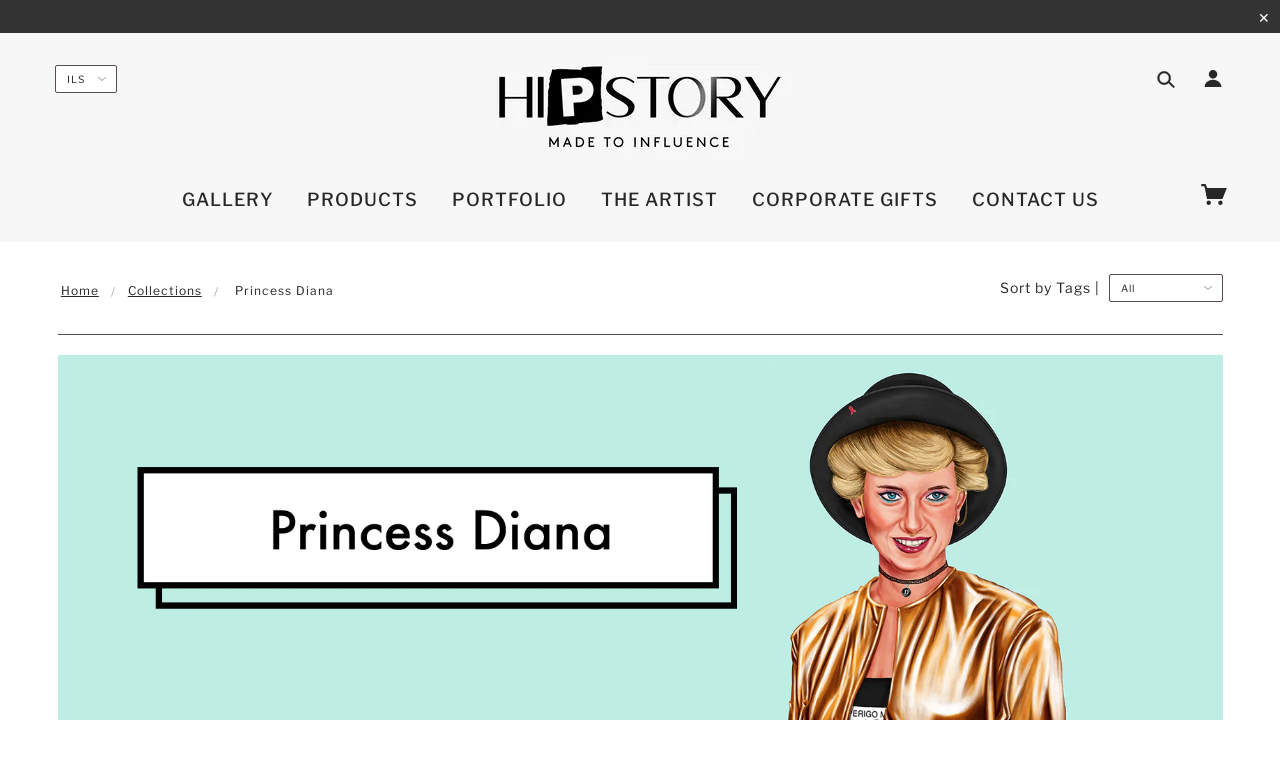

--- FILE ---
content_type: text/css
request_url: https://hipstoryart.com/cdn/shop/t/33/assets/custom-style.css?v=17354812160368526091665815669
body_size: 785
content:
#myBtn{display:none;position:fixed;bottom:20px;right:20px;z-index:99;font-size:16px;border:none;outline:none;background-color:#000;color:#fff;cursor:pointer;box-shadow:0 0 6px #2f2f2f;height:40px;line-height:40px;width:40px;border-radius:100%}#myBtn svg{fill:#fff;width:16px;height:16px}.Cust-Left{text-align:left}.Cust-center{text-align:center}.sticky{position:fixed!important;top:0;width:100%;background:#f7f7f7!important;padding-top:0}.sticky .cart-container{top:15px!important}.x-menu--level-1--link{transition-duration:1.5s}.sticky .x-menu--level-1--link{font-size:15px;transition-duration:1.5s}div#shopify-section-1519177181912 .product-slider{padding-top:30px}.featured-over{min-height:600px;background-position:top;background-attachment:fixed;background-size:contain;background-color:#fcbba3;background-repeat:no-repeat}.about div:last-child{display:none}.sticky .x-menu--level-1--link>a{padding:15px}a.crtbtn{font-size:14px;border:none;outline:none;background-color:#f26a4a;color:#fff;cursor:pointer;padding:10px;border-radius:4px;display:block;max-width:185px;margin:4px auto 0}.sticky-m{position:fixed!important;top:0;width:100%;background:#f7f7f7!important;padding-top:0}header .sticky-m .logo-image{max-height:45px;transition:1s;transition-duration:1.5s}header .logo-image{transition:1s;transition-duration:1.5s}.product--image .image--root123,.product--hover-image .image--root123,.product--image .image--root123 .image--container,.product--hover-image .image--root123 .image--container,.product--image .image--root123 .image--container img{width:100%;height:100%;object-fit:cover}.product--details .product--title{white-space:nowrap;overflow:hidden;text-overflow:ellipsis}.product--hover-image .image--root123 .image--container img{width:100%;height:100%;object-fit:contain;object-position:center}.feature_class h2.featured-grid--title{font-size:30px}@media only screen and (min-width: 768px){.slide1569485726220{top:unset!important}.text-cap{display:none}}@media screen and (max-width: 767px){.section--slideshow .slider .slide .caption .bg{display:none}.slideshow--button a.button{height:35px;letter-spacing:1px;line-height:35px}.caption.right.bottom.text-center{position:absolute;top:54%;background:transparent;left:7%}.section--slideshow .slider .owl-pagination .owl-page{height:10px;width:10px}.section--slideshow .slider .slide .caption{padding:5px;text-align:left!important;top:50%;position:absolute;transform:translateY(-50%);left:7%;background-color:transparent}.section--slideshow .slider .slide .caption.slide45d4f27e-020d-458c-8891-3eb666847793{position:absolute;top:59%;left:6%}.section--slideshow .slider .slide .caption.slide1569485726220.right.bottom{top:unset!important;bottom:-20px}.section--slideshow .slider .slide .caption.slide_text1579419585466.left.bottom.text-left{top:30px!important}.section--slideshow .slider .slide .caption.slide1579419585466.right.bottom{top:unset!important;bottom:-20px}.cap_dek{display:none}.section--slideshow .slider .slide .caption .title{padding-bottom:5px}.section--slideshow .slider .slide img{object-fit:cover;object-position:right}.img_blk{margin-bottom:30px}}@media screen and (max-width: 749px){div#shopify-section-161769956236531076 .product-slider{padding:30px 0 40px}div#shopify-section-1548625693745 .featured-grid--root{padding:40px 0 0}div#shopify-section-1519177181912 .product-slider{padding-bottom:40px}.featured-over{min-height:300px;background-position:center bottom;background-attachment:fixed;background-size:contain;background-color:#fcbba3;background-repeat:no-repeat}header .logo-image{max-height:45px!important}}@media screen and (max-width: 580px){.product--image,.product--hover-image{height:auto}.product--details>a{display:block}a.crtbtn{font-size:10px;padding:5px 2px;line-height:initial}.product--title{padding-bottom:0}.slideshow--button a.button{height:auto;line-height:initial;padding:5px 10px}.section--slideshow .slider .slide .caption.slide45d4f27e-020d-458c-8891-3eb666847793{top:62%}}@media screen and (min-width: 1400px){div#shopify-section-161769956236531076 .image--root img{height:auto;width:100%}}@media screen and (min-width: 750px){div#shopify-section-footer{margin-top:60px}div#shopify-section-1548543324668{margin-bottom:60px}div#shopify-section-1548543324668 .featured-text--body{font-size:16px}}@media only screen and (min-width: 768px) and (max-width: 1024px){footer.main-footer.footer .row.bottom{padding:0}.contact-buttons a{padding:4px}.main-footer .subscribe .contact-form input[type=submit],.main-footer .subscribe .mailchimp-form input[type=submit]{width:100%;max-width:131px}.x-menu[data-x-menu--overlap=true]{height:40px}}.col-sm-12{width:100%;padding:0 10px}.col-sm-4{width:33.33%;float:left;padding:0 10px}.col-sm-4:nth-child(3){margin-right:0%}img.img_icon{width:40px;margin-bottom:20px}.home_grid{background:#ffd7d7;padding:55px 0;margin-bottom:55px;text-align:center}.home_grid h2{text-transform:capitalize;font-size:30px;margin-bottom:50px;text-align:center}.banner-slider{background-size:cover;background-position:center;background-repeat:no-repeat;height:100vh}.mob_img{display:none!important}.rte-content p br{display:none}@media screen and (max-width:767px){.col-sm-4{width:50%;margin-bottom:20px}.home_grid{padding:30px 15px;margin-bottom:0}.home_grid h2{font-size:20px;margin-bottom:20px}div#shopify-section-1519177052247 .image--container{padding-top:50%!important}img.mob_img{display:block!important;position:;object-position:center!important}img.desk_img{display:none!important}div#shopify-section-1617699019c57ad71c .image--container,div#shopify-section-1519177052247 .image--container{padding-top:100%!important}div#shopify-section-1617699019c57ad71c .featured-content--root{padding:0}div#shopify-section-1548625693745 .featured-grid--item{width:33.33%!important}.product-slider h2{line-height:40px}.template-product article{padding-bottom:20px}.ddcommon{width:100%!important}}@media screen and (max-width:560px){.col-sm-4{width:100%}}
/*# sourceMappingURL=/cdn/shop/t/33/assets/custom-style.css.map?v=17354812160368526091665815669 */


--- FILE ---
content_type: text/css
request_url: https://hipstoryart.com/cdn/shop/t/33/assets/custom.css?v=32308359865270356741665815669
body_size: -9
content:
.blog__articles{width:80%;margin:0 auto}.blog__articles .grid__item{float:left;width:33%;padding:20px 10px 0}.blog__articles .display-table{display:table;table-layout:fixed;width:100%;height:100%}.blog__articles .display-table-cell{display:table-cell;vertical-align:middle;float:none;width:100%}.blog__articles .blog__article{position:relative;float:left}.blog__articles .blog__article a{float:left}.blog__articles .grid__item .blog__article_title{display:none}.blog__articles .grid__item:hover .blog__article_title{position:absolute;text-align:center;top:0;left:0;width:100%;height:100%;display:-webkit-box;display:-ms-flexbox;display:flex;-webkit-box-orient:vertical;-webkit-box-direction:normal;-ms-flex-direction:column;flex-direction:column;-webkit-box-pack:center;-ms-flex-pack:center;justify-content:center;opacity:1;padding:0 15px;-webkit-transition:opacity .25s linear;transition:opacity .25s linear;font-size:23px;font-weight:700}.blog__articles .grid__item .blog__article_overlay{position:absolute;top:0;left:0;width:100%;height:100%;background-color:#fff;opacity:.8;display:none}.blog__articles .grid__item:hover .blog__article_overlay{display:block;-webkit-transition:opacity .25s linear;transition:opacity .25s linear}.blog__articles .blog__intro h1{font-size:35px;font-weight:700;text-transform:capitalize}.blog__articles .blog__intro p{font-size:17px}.blog__articles .blog__intro a{font-size:13px}.custbox{margin-top:5px;margin-bottom:10px}.freeship{font-weight:700;padding-left:15px;display:table;width:100%;margin-bottom:10px}.page-sale-hipstory.template-collection .product--sale,.page-sale-hipstory.template-collection .product--sale.font--accent{display:none!important}@media only screen and (max-width: 1024px){.blog__articles .blog__intro h1{font-size:23px;font-weight:700;text-transform:capitalize}.blog__articles .blog__intro p{font-size:11px}.blog__articles .blog__intro a{font-size:10px}}@media only screen and (max-width: 781px){.blog__articles{width:90%;margin:0 auto}.blog__articles .grid__item{float:left;width:100%;padding:20px 10px 0}.blog__articles .blog__intro h1{font-size:30px;font-weight:700;text-transform:capitalize}.blog__articles .blog__intro p{font-size:17px}.blog__articles .blog__intro a{font-size:14px}}.template-collection.input.small,select.small{height:28px;line-height:26px;font-size:10px;padding:0 20px 0 11px}@media only screen and (max-width: 768px){.template-collection .left.columns.large-6,.template-collection .right.columns.large-6{width:auto}}@media screen and (min-width: 576px) and (max-width: 989px){.product-grid--root[data-items-per-row="4"]>*{width:50%}}@media screen and (min-width:900px) and (max-width:1200px){.product-grid--root[data-items-per-row="4"]>*{width:calc(100% / 3)}}@media only screen and (max-width: 568px){.template-collection .left.columns.large-6,.template-collection .right.columns.large-6{width:100%;display:flex;justify-content:space-around}.template-collection .main-content{padding-top:14px}.template-collection .main-content .description{margin:20px 0}.template-collection .breadcrumbs{padding:0 0 16px;margin:0}.template-collection.main-footer .content{margin:8px 0 0}.main-footer .menu .footer-nav li{padding:0}.template-collection.main-footer{padding:0 0 50px}.template-collection.left.columns{margin-top:10px}.collection .row:nth-child(3) .left.columns:nth-child(1){margin-top:20x!important}}
/*# sourceMappingURL=/cdn/shop/t/33/assets/custom.css.map?v=32308359865270356741665815669 */


--- FILE ---
content_type: text/javascript
request_url: https://hipstoryart.com/cdn/shop/t/33/assets/custom.js?v=60437428979819702301665815669
body_size: -678
content:
document.addEventListener("zrx-loaded", function (e) {
  if (Currency && Currency.convertAll && window.shopCurrency &&  Currency.currentCurrency) {
   Currency.convertAll(window.shopCurrency, Currency.currentCurrency);
  }
});

--- FILE ---
content_type: text/javascript
request_url: https://hipstoryart.com/cdn/shop/t/33/assets/theme.js?v=13547667689733919001665858738
body_size: 48552
content:
/*! VelocityJS.org (1.5.0). (C) 2014 Julian Shapiro. MIT @license: en.wikipedia.org/wiki/MIT_License *//*! VelocityJS.org jQuery Shim (1.0.1). (C) 2014 The jQuery Foundation. MIT @license: en.wikipedia.org/wiki/MIT_License. */(function(e){"use strict";function t(e2){var t2=e2.length,o2=r.type(e2);return o2!=="function"&&!r.isWindow(e2)&&(!(e2.nodeType!==1||!t2)||o2==="array"||t2===0||typeof t2=="number"&&t2>0&&t2-1 in e2)}if(!e.jQuery){var r=function(e2,t2){return new r.fn.init(e2,t2)};r.isWindow=function(e2){return e2&&e2===e2.window},r.type=function(e2){return e2?typeof e2=="object"||typeof e2=="function"?i[a.call(e2)]||"object":typeof e2:e2+""},r.isArray=Array.isArray||function(e2){return r.type(e2)==="array"},r.isPlainObject=function(e2){var t2;if(!e2||r.type(e2)!=="object"||e2.nodeType||r.isWindow(e2))return!1;try{if(e2.constructor&&!n.call(e2,"constructor")&&!n.call(e2.constructor.prototype,"isPrototypeOf"))return!1}catch(e3){return!1}for(t2 in e2);return t2===void 0||n.call(e2,t2)},r.each=function(e2,r2,o2){var i2=0,n2=e2.length,a2=t(e2);if(o2){if(a2)for(;i2<n2&&r2.apply(e2[i2],o2)!==!1;i2++);else for(i2 in e2)if(e2.hasOwnProperty(i2)&&r2.apply(e2[i2],o2)===!1)break}else if(a2)for(;i2<n2&&r2.call(e2[i2],i2,e2[i2])!==!1;i2++);else for(i2 in e2)if(e2.hasOwnProperty(i2)&&r2.call(e2[i2],i2,e2[i2])===!1)break;return e2},r.data=function(e2,t2,i2){if(i2===void 0){var n2=e2[r.expando],a2=n2&&o[n2];if(t2===void 0)return a2;if(a2&&t2 in a2)return a2[t2]}else if(t2!==void 0){var s2=e2[r.expando]||(e2[r.expando]=++r.uuid);return o[s2]=o[s2]||{},o[s2][t2]=i2,i2}},r.removeData=function(e2,t2){var i2=e2[r.expando],n2=i2&&o[i2];n2&&(t2?r.each(t2,function(e3,t3){delete n2[t3]}):delete o[i2])},r.extend=function(){var e2,t2,o2,i2,n2,a2,s2=arguments[0]||{},l2=1,u=arguments.length,c=!1;for(typeof s2=="boolean"&&(c=s2,s2=arguments[l2]||{},l2++),typeof s2!="object"&&r.type(s2)!=="function"&&(s2={}),l2===u&&(s2=this,l2--);l2<u;l2++)if(n2=arguments[l2])for(i2 in n2)n2.hasOwnProperty(i2)&&(e2=s2[i2],o2=n2[i2],s2!==o2&&(c&&o2&&(r.isPlainObject(o2)||(t2=r.isArray(o2)))?(t2?(t2=!1,a2=e2&&r.isArray(e2)?e2:[]):a2=e2&&r.isPlainObject(e2)?e2:{},s2[i2]=r.extend(c,a2,o2)):o2!==void 0&&(s2[i2]=o2)));return s2},r.queue=function(e2,o2,i2){if(e2){o2=(o2||"fx")+"queue";var n2=r.data(e2,o2);return i2?(!n2||r.isArray(i2)?n2=r.data(e2,o2,function(e3,r2){var o3=r2||[];return e3&&(t(Object(e3))?function(e4,t2){for(var r3=+t2.length,o4=0,i3=e4.length;o4<r3;)e4[i3++]=t2[o4++];if(r3!==r3)for(;t2[o4]!==void 0;)e4[i3++]=t2[o4++];e4.length=i3}(o3,typeof e3=="string"?[e3]:e3):[].push.call(o3,e3)),o3}(i2)):n2.push(i2),n2):n2||[]}},r.dequeue=function(e2,t2){r.each(e2.nodeType?[e2]:e2,function(e3,o2){t2=t2||"fx";var i2=r.queue(o2,t2),n2=i2.shift();n2==="inprogress"&&(n2=i2.shift()),n2&&(t2==="fx"&&i2.unshift("inprogress"),n2.call(o2,function(){r.dequeue(o2,t2)}))})},r.fn=r.prototype={init:function(e2){if(e2.nodeType)return this[0]=e2,this;throw new Error("Not a DOM node.")},offset:function(){var t2=this[0].getBoundingClientRect?this[0].getBoundingClientRect():{top:0,left:0};return{top:t2.top+(e.pageYOffset||document.scrollTop||0)-(document.clientTop||0),left:t2.left+(e.pageXOffset||document.scrollLeft||0)-(document.clientLeft||0)}},position:function(){var e2=this[0],t2=function(e3){for(var t3=e3.offsetParent;t3&&t3.nodeName.toLowerCase()!=="html"&&t3.style&&t3.style.position==="static";)t3=t3.offsetParent;return t3||document}(e2),o2=this.offset(),i2=/^(?:body|html)$/i.test(t2.nodeName)?{top:0,left:0}:r(t2).offset();return o2.top-=parseFloat(e2.style.marginTop)||0,o2.left-=parseFloat(e2.style.marginLeft)||0,t2.style&&(i2.top+=parseFloat(t2.style.borderTopWidth)||0,i2.left+=parseFloat(t2.style.borderLeftWidth)||0),{top:o2.top-i2.top,left:o2.left-i2.left}}};var o={};r.expando="velocity"+new Date().getTime(),r.uuid=0;for(var i={},n=i.hasOwnProperty,a=i.toString,s="Boolean Number String Function Array Date RegExp Object Error".split(" "),l=0;l<s.length;l++)i["[object "+s[l]+"]"]=s[l].toLowerCase();r.fn.init.prototype=r.fn,e.Velocity={Utilities:r}}})(window),function(e){"use strict";typeof module=="object"&&typeof module.exports=="object"?module.exports=e():typeof define=="function"&&define.amd?define(e):e()}(function(){"use strict";return function(e,t,r,o){function i(e2){for(var t2=-1,r2=e2?e2.length:0,o2=[];++t2<r2;){var i2=e2[t2];i2&&o2.push(i2)}return o2}function n(e2){return b.isWrapped(e2)?e2=y.call(e2):b.isNode(e2)&&(e2=[e2]),e2}function a(e2){var t2=m.data(e2,"velocity");return t2===null?o:t2}function s(e2,t2){var r2=a(e2);r2&&r2.delayTimer&&!r2.delayPaused&&(r2.delayRemaining=r2.delay-t2+r2.delayBegin,r2.delayPaused=!0,clearTimeout(r2.delayTimer.setTimeout))}function l(e2,t2){var r2=a(e2);r2&&r2.delayTimer&&r2.delayPaused&&(r2.delayPaused=!1,r2.delayTimer.setTimeout=setTimeout(r2.delayTimer.next,r2.delayRemaining))}function u(e2){return function(t2){return Math.round(t2*e2)*(1/e2)}}function c(e2,r2,o2,i2){function n2(e3,t2){return 1-3*t2+3*e3}function a2(e3,t2){return 3*t2-6*e3}function s2(e3){return 3*e3}function l2(e3,t2,r3){return((n2(t2,r3)*e3+a2(t2,r3))*e3+s2(t2))*e3}function u2(e3,t2,r3){return 3*n2(t2,r3)*e3*e3+2*a2(t2,r3)*e3+s2(t2)}function c2(t2,r3){for(var i3=0;i3<h2;++i3){var n3=u2(r3,e2,o2);if(n3===0)return r3;r3-=(l2(r3,e2,o2)-t2)/n3}return r3}function p2(){for(var t2=0;t2<w2;++t2)P2[t2]=l2(t2*b2,e2,o2)}function d2(t2,r3,i3){var n3,a3,s3=0;do a3=r3+(i3-r3)/2,n3=l2(a3,e2,o2)-t2,n3>0?i3=a3:r3=a3;while(Math.abs(n3)>v2&&++s3<y2);return a3}function f2(t2){for(var r3=0,i3=1,n3=w2-1;i3!==n3&&P2[i3]<=t2;++i3)r3+=b2;--i3;var a3=(t2-P2[i3])/(P2[i3+1]-P2[i3]),s3=r3+a3*b2,l3=u2(s3,e2,o2);return l3>=g2?c2(t2,s3):l3===0?s3:d2(t2,r3,r3+b2)}function m2(){C2=!0,e2===r2&&o2===i2||p2()}var h2=4,g2=.001,v2=1e-7,y2=10,w2=11,b2=1/(w2-1),x2="Float32Array"in t;if(arguments.length!==4)return!1;for(var S2=0;S2<4;++S2)if(typeof arguments[S2]!="number"||isNaN(arguments[S2])||!isFinite(arguments[S2]))return!1;e2=Math.min(e2,1),o2=Math.min(o2,1),e2=Math.max(e2,0),o2=Math.max(o2,0);var P2=x2?new Float32Array(w2):new Array(w2),C2=!1,I2=function(t2){return C2||m2(),e2===r2&&o2===i2?t2:t2===0?0:t2===1?1:l2(f2(t2),r2,i2)};I2.getControlPoints=function(){return[{x:e2,y:r2},{x:o2,y:i2}]};var T2="generateBezier("+[e2,r2,o2,i2]+")";return I2.toString=function(){return T2},I2}function p(e2,t2){var r2=e2;return b.isString(e2)?C.Easings[e2]||(r2=!1):r2=b.isArray(e2)&&e2.length===1?u.apply(null,e2):b.isArray(e2)&&e2.length===2?I.apply(null,e2.concat([t2])):!(!b.isArray(e2)||e2.length!==4)&&c.apply(null,e2),r2===!1&&(r2=C.Easings[C.defaults.easing]?C.defaults.easing:P),r2}function d(e2){if(e2){var t2=C.timestamp&&e2!==!0?e2:v.now(),r2=C.State.calls.length;r2>1e4&&(C.State.calls=i(C.State.calls),r2=C.State.calls.length);for(var n2=0;n2<r2;n2++)if(C.State.calls[n2]){var s2=C.State.calls[n2],l2=s2[0],u2=s2[2],c2=s2[3],p2=!!c2,g2=null,y2=s2[5],w2=s2[6];if(c2||(c2=C.State.calls[n2][3]=t2-16),y2){if(y2.resume!==!0)continue;c2=s2[3]=Math.round(t2-w2-16),s2[5]=null}w2=s2[6]=t2-c2;for(var x2=Math.min(w2/u2.duration,1),S2=0,P2=l2.length;S2<P2;S2++){var I2=l2[S2],k2=I2.element;if(a(k2)){var A2=!1;if(u2.display!==o&&u2.display!==null&&u2.display!=="none"){if(u2.display==="flex"){var $2=["-webkit-box","-moz-box","-ms-flexbox","-webkit-flex"];m.each($2,function(e3,t3){T.setPropertyValue(k2,"display",t3)})}T.setPropertyValue(k2,"display",u2.display)}u2.visibility!==o&&u2.visibility!=="hidden"&&T.setPropertyValue(k2,"visibility",u2.visibility);for(var N in I2)if(I2.hasOwnProperty(N)&&N!=="element"){var E,j=I2[N],z=b.isString(j.easing)?C.Easings[j.easing]:j.easing;if(b.isString(j.pattern)){var F=x2===1?function(e3,t3,r3){var o2=j.endValue[t3];return r3?Math.round(o2):o2}:function(e3,t3,r3){var o2=j.startValue[t3],i2=j.endValue[t3]-o2,n3=o2+i2*z(x2,u2,i2);return r3?Math.round(n3):n3};E=j.pattern.replace(/{(\d+)(!)?}/g,F)}else if(x2===1)E=j.endValue;else{var O=j.endValue-j.startValue;E=j.startValue+O*z(x2,u2,O)}if(!p2&&E===j.currentValue)continue;if(j.currentValue=E,N==="tween")g2=E;else{var W;if(T.Hooks.registered[N]){W=T.Hooks.getRoot(N);var L=a(k2).rootPropertyValueCache[W];L&&(j.rootPropertyValue=L)}var R=T.setPropertyValue(k2,N,j.currentValue+(h<9&&parseFloat(E)===0?"":j.unitType),j.rootPropertyValue,j.scrollData);T.Hooks.registered[N]&&(T.Normalizations.registered[W]?a(k2).rootPropertyValueCache[W]=T.Normalizations.registered[W]("extract",null,R[1]):a(k2).rootPropertyValueCache[W]=R[1]),R[0]==="transform"&&(A2=!0)}}u2.mobileHA&&a(k2).transformCache.translate3d===o&&(a(k2).transformCache.translate3d="(0px, 0px, 0px)",A2=!0),A2&&T.flushTransformCache(k2)}}u2.display!==o&&u2.display!=="none"&&(C.State.calls[n2][2].display=!1),u2.visibility!==o&&u2.visibility!=="hidden"&&(C.State.calls[n2][2].visibility=!1),u2.progress&&u2.progress.call(s2[1],s2[1],x2,Math.max(0,c2+u2.duration-t2),c2,g2),x2===1&&f(n2)}}C.State.isTicking&&V(d)}function f(e2,t2){if(!C.State.calls[e2])return!1;for(var r2=C.State.calls[e2][0],i2=C.State.calls[e2][1],n2=C.State.calls[e2][2],s2=C.State.calls[e2][4],l2=!1,u2=0,c2=r2.length;u2<c2;u2++){var p2=r2[u2].element;t2||n2.loop||(n2.display==="none"&&T.setPropertyValue(p2,"display",n2.display),n2.visibility==="hidden"&&T.setPropertyValue(p2,"visibility",n2.visibility));var d2=a(p2);if(n2.loop!==!0&&(m.queue(p2)[1]===o||!/\.velocityQueueEntryFlag/i.test(m.queue(p2)[1]))&&d2){d2.isAnimating=!1,d2.rootPropertyValueCache={};var f2=!1;m.each(T.Lists.transforms3D,function(e3,t3){var r3=/^scale/.test(t3)?1:0,i3=d2.transformCache[t3];d2.transformCache[t3]!==o&&new RegExp("^\\("+r3+"[^.]").test(i3)&&(f2=!0,delete d2.transformCache[t3])}),n2.mobileHA&&(f2=!0,delete d2.transformCache.translate3d),f2&&T.flushTransformCache(p2),T.Values.removeClass(p2,"velocity-animating")}if(!t2&&n2.complete&&!n2.loop&&u2===c2-1)try{n2.complete.call(i2,i2)}catch(e3){setTimeout(function(){throw e3},1)}s2&&n2.loop!==!0&&s2(i2),d2&&n2.loop===!0&&!t2&&(m.each(d2.tweensContainer,function(e3,t3){if(/^rotate/.test(e3)&&(parseFloat(t3.startValue)-parseFloat(t3.endValue))%360==0){var r3=t3.startValue;t3.startValue=t3.endValue,t3.endValue=r3}/^backgroundPosition/.test(e3)&&parseFloat(t3.endValue)===100&&t3.unitType==="%"&&(t3.endValue=0,t3.startValue=100)}),C(p2,"reverse",{loop:!0,delay:n2.delay})),n2.queue!==!1&&m.dequeue(p2,n2.queue)}C.State.calls[e2]=!1;for(var h2=0,g2=C.State.calls.length;h2<g2;h2++)if(C.State.calls[h2]!==!1){l2=!0;break}l2===!1&&(C.State.isTicking=!1,delete C.State.calls,C.State.calls=[])}var m,h=function(){if(r.documentMode)return r.documentMode;for(var e2=7;e2>4;e2--){var t2=r.createElement("div");if(t2.innerHTML="<!--[if IE "+e2+"]><span></span><![endif]-->",t2.getElementsByTagName("span").length)return t2=null,e2}return o}(),g=function(){var e2=0;return t.webkitRequestAnimationFrame||t.mozRequestAnimationFrame||function(t2){var r2,o2=new Date().getTime();return r2=Math.max(0,16-(o2-e2)),e2=o2+r2,setTimeout(function(){t2(o2+r2)},r2)}}(),v=function(){var e2=t.performance||{};if(typeof e2.now!="function"){var r2=e2.timing&&e2.timing.navigationStart?e2.timing.navigationStart:new Date().getTime();e2.now=function(){return new Date().getTime()-r2}}return e2}(),y=function(){var e2=Array.prototype.slice;try{return e2.call(r.documentElement),e2}catch(t2){return function(t3,r2){var o2=this.length;if(typeof t3!="number"&&(t3=0),typeof r2!="number"&&(r2=o2),this.slice)return e2.call(this,t3,r2);var i2,n2=[],a2=t3>=0?t3:Math.max(0,o2+t3),s2=r2<0?o2+r2:Math.min(r2,o2),l2=s2-a2;if(l2>0)if(n2=new Array(l2),this.charAt)for(i2=0;i2<l2;i2++)n2[i2]=this.charAt(a2+i2);else for(i2=0;i2<l2;i2++)n2[i2]=this[a2+i2];return n2}}}(),w=function(){return Array.prototype.includes?function(e2,t2){return e2.includes(t2)}:Array.prototype.indexOf?function(e2,t2){return e2.indexOf(t2)>=0}:function(e2,t2){for(var r2=0;r2<e2.length;r2++)if(e2[r2]===t2)return!0;return!1}},b={isNumber:function(e2){return typeof e2=="number"},isString:function(e2){return typeof e2=="string"},isArray:Array.isArray||function(e2){return Object.prototype.toString.call(e2)==="[object Array]"},isFunction:function(e2){return Object.prototype.toString.call(e2)==="[object Function]"},isNode:function(e2){return e2&&e2.nodeType},isWrapped:function(e2){return e2&&e2!==t&&b.isNumber(e2.length)&&!b.isString(e2)&&!b.isFunction(e2)&&!b.isNode(e2)&&(e2.length===0||b.isNode(e2[0]))},isSVG:function(e2){return t.SVGElement&&e2 instanceof t.SVGElement},isEmptyObject:function(e2){for(var t2 in e2)if(e2.hasOwnProperty(t2))return!1;return!0}},x=!1;if(e.fn&&e.fn.jquery?(m=e,x=!0):m=t.Velocity.Utilities,h<=8&&!x)throw new Error("Velocity: IE8 and below require jQuery to be loaded before Velocity.");if(h<=7)return void(jQuery.fn.velocity=jQuery.fn.animate);var S=400,P="swing",C={State:{isMobile:/Android|webOS|iPhone|iPad|iPod|BlackBerry|IEMobile|Opera Mini/i.test(navigator.userAgent),isAndroid:/Android/i.test(navigator.userAgent),isGingerbread:/Android 2\.3\.[3-7]/i.test(navigator.userAgent),isChrome:t.chrome,isFirefox:/Firefox/i.test(navigator.userAgent),prefixElement:r.createElement("div"),prefixMatches:{},scrollAnchor:null,scrollPropertyLeft:null,scrollPropertyTop:null,isTicking:!1,calls:[],delayedElements:{count:0}},CSS:{},Utilities:m,Redirects:{},Easings:{},Promise:t.Promise,defaults:{queue:"",duration:S,easing:P,begin:o,complete:o,progress:o,display:o,visibility:o,loop:!1,delay:!1,mobileHA:!0,_cacheValues:!0,promiseRejectEmpty:!0},init:function(e2){m.data(e2,"velocity",{isSVG:b.isSVG(e2),isAnimating:!1,computedStyle:null,tweensContainer:null,rootPropertyValueCache:{},transformCache:{}})},hook:null,mock:!1,version:{major:1,minor:5,patch:0},debug:!1,timestamp:!0,pauseAll:function(e2){var t2=new Date().getTime();m.each(C.State.calls,function(t3,r2){if(r2){if(e2!==o&&(r2[2].queue!==e2||r2[2].queue===!1))return!0;r2[5]={resume:!1}}}),m.each(C.State.delayedElements,function(e3,r2){r2&&s(r2,t2)})},resumeAll:function(e2){var t2=new Date().getTime();m.each(C.State.calls,function(t3,r2){if(r2){if(e2!==o&&(r2[2].queue!==e2||r2[2].queue===!1))return!0;r2[5]&&(r2[5].resume=!0)}}),m.each(C.State.delayedElements,function(e3,r2){r2&&l(r2,t2)})}};t.pageYOffset!==o?(C.State.scrollAnchor=t,C.State.scrollPropertyLeft="pageXOffset",C.State.scrollPropertyTop="pageYOffset"):(C.State.scrollAnchor=r.documentElement||r.body.parentNode||r.body,C.State.scrollPropertyLeft="scrollLeft",C.State.scrollPropertyTop="scrollTop");var I=function(){function e2(e3){return-e3.tension*e3.x-e3.friction*e3.v}function t2(t3,r3,o2){var i2={x:t3.x+o2.dx*r3,v:t3.v+o2.dv*r3,tension:t3.tension,friction:t3.friction};return{dx:i2.v,dv:e2(i2)}}function r2(r3,o2){var i2={dx:r3.v,dv:e2(r3)},n2=t2(r3,.5*o2,i2),a2=t2(r3,.5*o2,n2),s2=t2(r3,o2,a2),l2=1/6*(i2.dx+2*(n2.dx+a2.dx)+s2.dx),u2=1/6*(i2.dv+2*(n2.dv+a2.dv)+s2.dv);return r3.x=r3.x+l2*o2,r3.v=r3.v+u2*o2,r3}return function e3(t3,o2,i2){var n2,a2,s2,l2={x:-1,v:0,tension:null,friction:null},u2=[0],c2=0;for(t3=parseFloat(t3)||500,o2=parseFloat(o2)||20,i2=i2||null,l2.tension=t3,l2.friction=o2,n2=i2!==null,n2?(c2=e3(t3,o2),a2=c2/i2*.016):a2=.016;s2=r2(s2||l2,a2),u2.push(1+s2.x),c2+=16,Math.abs(s2.x)>1e-4&&Math.abs(s2.v)>1e-4;);return n2?function(e4){return u2[e4*(u2.length-1)|0]}:c2}}();C.Easings={linear:function(e2){return e2},swing:function(e2){return .5-Math.cos(e2*Math.PI)/2},spring:function(e2){return 1-Math.cos(4.5*e2*Math.PI)*Math.exp(6*-e2)}},m.each([["ease",[.25,.1,.25,1]],["ease-in",[.42,0,1,1]],["ease-out",[0,0,.58,1]],["ease-in-out",[.42,0,.58,1]],["easeInSine",[.47,0,.745,.715]],["easeOutSine",[.39,.575,.565,1]],["easeInOutSine",[.445,.05,.55,.95]],["easeInQuad",[.55,.085,.68,.53]],["easeOutQuad",[.25,.46,.45,.94]],["easeInOutQuad",[.455,.03,.515,.955]],["easeInCubic",[.55,.055,.675,.19]],["easeOutCubic",[.215,.61,.355,1]],["easeInOutCubic",[.645,.045,.355,1]],["easeInQuart",[.895,.03,.685,.22]],["easeOutQuart",[.165,.84,.44,1]],["easeInOutQuart",[.77,0,.175,1]],["easeInQuint",[.755,.05,.855,.06]],["easeOutQuint",[.23,1,.32,1]],["easeInOutQuint",[.86,0,.07,1]],["easeInExpo",[.95,.05,.795,.035]],["easeOutExpo",[.19,1,.22,1]],["easeInOutExpo",[1,0,0,1]],["easeInCirc",[.6,.04,.98,.335]],["easeOutCirc",[.075,.82,.165,1]],["easeInOutCirc",[.785,.135,.15,.86]]],function(e2,t2){C.Easings[t2[0]]=c.apply(null,t2[1])});var T=C.CSS={RegEx:{isHex:/^#([A-f\d]{3}){1,2}$/i,valueUnwrap:/^[A-z]+\((.*)\)$/i,wrappedValueAlreadyExtracted:/[0-9.]+ [0-9.]+ [0-9.]+( [0-9.]+)?/,valueSplit:/([A-z]+\(.+\))|(([A-z0-9#-.]+?)(?=\s|$))/gi},Lists:{colors:["fill","stroke","stopColor","color","backgroundColor","borderColor","borderTopColor","borderRightColor","borderBottomColor","borderLeftColor","outlineColor"],transformsBase:["translateX","translateY","scale","scaleX","scaleY","skewX","skewY","rotateZ"],transforms3D:["transformPerspective","translateZ","scaleZ","rotateX","rotateY"],units:["%","em","ex","ch","rem","vw","vh","vmin","vmax","cm","mm","Q","in","pc","pt","px","deg","grad","rad","turn","s","ms"],colorNames:{aliceblue:"240,248,255",antiquewhite:"250,235,215",aquamarine:"127,255,212",aqua:"0,255,255",azure:"240,255,255",beige:"245,245,220",bisque:"255,228,196",black:"0,0,0",blanchedalmond:"255,235,205",blueviolet:"138,43,226",blue:"0,0,255",brown:"165,42,42",burlywood:"222,184,135",cadetblue:"95,158,160",chartreuse:"127,255,0",chocolate:"210,105,30",coral:"255,127,80",cornflowerblue:"100,149,237",cornsilk:"255,248,220",crimson:"220,20,60",cyan:"0,255,255",darkblue:"0,0,139",darkcyan:"0,139,139",darkgoldenrod:"184,134,11",darkgray:"169,169,169",darkgrey:"169,169,169",darkgreen:"0,100,0",darkkhaki:"189,183,107",darkmagenta:"139,0,139",darkolivegreen:"85,107,47",darkorange:"255,140,0",darkorchid:"153,50,204",darkred:"139,0,0",darksalmon:"233,150,122",darkseagreen:"143,188,143",darkslateblue:"72,61,139",darkslategray:"47,79,79",darkturquoise:"0,206,209",darkviolet:"148,0,211",deeppink:"255,20,147",deepskyblue:"0,191,255",dimgray:"105,105,105",dimgrey:"105,105,105",dodgerblue:"30,144,255",firebrick:"178,34,34",floralwhite:"255,250,240",forestgreen:"34,139,34",fuchsia:"255,0,255",gainsboro:"220,220,220",ghostwhite:"248,248,255",gold:"255,215,0",goldenrod:"218,165,32",gray:"128,128,128",grey:"128,128,128",greenyellow:"173,255,47",green:"0,128,0",honeydew:"240,255,240",hotpink:"255,105,180",indianred:"205,92,92",indigo:"75,0,130",ivory:"255,255,240",khaki:"240,230,140",lavenderblush:"255,240,245",lavender:"230,230,250",lawngreen:"124,252,0",lemonchiffon:"255,250,205",lightblue:"173,216,230",lightcoral:"240,128,128",lightcyan:"224,255,255",lightgoldenrodyellow:"250,250,210",lightgray:"211,211,211",lightgrey:"211,211,211",lightgreen:"144,238,144",lightpink:"255,182,193",lightsalmon:"255,160,122",lightseagreen:"32,178,170",lightskyblue:"135,206,250",lightslategray:"119,136,153",lightsteelblue:"176,196,222",lightyellow:"255,255,224",limegreen:"50,205,50",lime:"0,255,0",linen:"250,240,230",magenta:"255,0,255",maroon:"128,0,0",mediumaquamarine:"102,205,170",mediumblue:"0,0,205",mediumorchid:"186,85,211",mediumpurple:"147,112,219",mediumseagreen:"60,179,113",mediumslateblue:"123,104,238",mediumspringgreen:"0,250,154",mediumturquoise:"72,209,204",mediumvioletred:"199,21,133",midnightblue:"25,25,112",mintcream:"245,255,250",mistyrose:"255,228,225",moccasin:"255,228,181",navajowhite:"255,222,173",navy:"0,0,128",oldlace:"253,245,230",olivedrab:"107,142,35",olive:"128,128,0",orangered:"255,69,0",orange:"255,165,0",orchid:"218,112,214",palegoldenrod:"238,232,170",palegreen:"152,251,152",paleturquoise:"175,238,238",palevioletred:"219,112,147",papayawhip:"255,239,213",peachpuff:"255,218,185",peru:"205,133,63",pink:"255,192,203",plum:"221,160,221",powderblue:"176,224,230",purple:"128,0,128",red:"255,0,0",rosybrown:"188,143,143",royalblue:"65,105,225",saddlebrown:"139,69,19",salmon:"250,128,114",sandybrown:"244,164,96",seagreen:"46,139,87",seashell:"255,245,238",sienna:"160,82,45",silver:"192,192,192",skyblue:"135,206,235",slateblue:"106,90,205",slategray:"112,128,144",snow:"255,250,250",springgreen:"0,255,127",steelblue:"70,130,180",tan:"210,180,140",teal:"0,128,128",thistle:"216,191,216",tomato:"255,99,71",turquoise:"64,224,208",violet:"238,130,238",wheat:"245,222,179",whitesmoke:"245,245,245",white:"255,255,255",yellowgreen:"154,205,50",yellow:"255,255,0"}},Hooks:{templates:{textShadow:["Color X Y Blur","black 0px 0px 0px"],boxShadow:["Color X Y Blur Spread","black 0px 0px 0px 0px"],clip:["Top Right Bottom Left","0px 0px 0px 0px"],backgroundPosition:["X Y","0% 0%"],transformOrigin:["X Y Z","50% 50% 0px"],perspectiveOrigin:["X Y","50% 50%"]},registered:{},register:function(){for(var e2=0;e2<T.Lists.colors.length;e2++){var t2=T.Lists.colors[e2]==="color"?"0 0 0 1":"255 255 255 1";T.Hooks.templates[T.Lists.colors[e2]]=["Red Green Blue Alpha",t2]}var r2,o2,i2;if(h){for(r2 in T.Hooks.templates)if(T.Hooks.templates.hasOwnProperty(r2)){o2=T.Hooks.templates[r2],i2=o2[0].split(" ");var n2=o2[1].match(T.RegEx.valueSplit);i2[0]==="Color"&&(i2.push(i2.shift()),n2.push(n2.shift()),T.Hooks.templates[r2]=[i2.join(" "),n2.join(" ")])}}for(r2 in T.Hooks.templates)if(T.Hooks.templates.hasOwnProperty(r2)){o2=T.Hooks.templates[r2],i2=o2[0].split(" ");for(var a2 in i2)if(i2.hasOwnProperty(a2)){var s2=r2+i2[a2],l2=a2;T.Hooks.registered[s2]=[r2,l2]}}},getRoot:function(e2){var t2=T.Hooks.registered[e2];return t2?t2[0]:e2},getUnit:function(e2,t2){var r2=(e2.substr(t2||0,5).match(/^[a-z%]+/)||[])[0]||"";return r2&&w(T.Lists.units,r2)?r2:""},fixColors:function(e2){return e2.replace(/(rgba?\(\s*)?(\b[a-z]+\b)/g,function(e3,t2,r2){return T.Lists.colorNames.hasOwnProperty(r2)?(t2||"rgba(")+T.Lists.colorNames[r2]+(t2?"":",1)"):t2+r2})},cleanRootPropertyValue:function(e2,t2){return T.RegEx.valueUnwrap.test(t2)&&(t2=t2.match(T.RegEx.valueUnwrap)[1]),T.Values.isCSSNullValue(t2)&&(t2=T.Hooks.templates[e2][1]),t2},extractValue:function(e2,t2){var r2=T.Hooks.registered[e2];if(r2){var o2=r2[0],i2=r2[1];return t2=T.Hooks.cleanRootPropertyValue(o2,t2),t2.toString().match(T.RegEx.valueSplit)[i2]}return t2},injectValue:function(e2,t2,r2){var o2=T.Hooks.registered[e2];if(o2){var i2,n2=o2[0],a2=o2[1];return r2=T.Hooks.cleanRootPropertyValue(n2,r2),i2=r2.toString().match(T.RegEx.valueSplit),i2[a2]=t2,i2.join(" ")}return r2}},Normalizations:{registered:{clip:function(e2,t2,r2){switch(e2){case"name":return"clip";case"extract":var o2;return T.RegEx.wrappedValueAlreadyExtracted.test(r2)?o2=r2:(o2=r2.toString().match(T.RegEx.valueUnwrap),o2=o2?o2[1].replace(/,(\s+)?/g," "):r2),o2;case"inject":return"rect("+r2+")"}},blur:function(e2,t2,r2){switch(e2){case"name":return C.State.isFirefox?"filter":"-webkit-filter";case"extract":var o2=parseFloat(r2);if(!o2&&o2!==0){var i2=r2.toString().match(/blur\(([0-9]+[A-z]+)\)/i);o2=i2?i2[1]:0}return o2;case"inject":return parseFloat(r2)?"blur("+r2+")":"none"}},opacity:function(e2,t2,r2){if(h<=8)switch(e2){case"name":return"filter";case"extract":var o2=r2.toString().match(/alpha\(opacity=(.*)\)/i);return r2=o2?o2[1]/100:1;case"inject":return t2.style.zoom=1,parseFloat(r2)>=1?"":"alpha(opacity="+parseInt(100*parseFloat(r2),10)+")"}else switch(e2){case"name":return"opacity";case"extract":case"inject":return r2}}},register:function(){function e2(e3,t3,r3){if(T.getPropertyValue(t3,"boxSizing").toString().toLowerCase()==="border-box"===(r3||!1)){var o2,i3,n2=0,a2=e3==="width"?["Left","Right"]:["Top","Bottom"],s2=["padding"+a2[0],"padding"+a2[1],"border"+a2[0]+"Width","border"+a2[1]+"Width"];for(o2=0;o2<s2.length;o2++)i3=parseFloat(T.getPropertyValue(t3,s2[o2])),isNaN(i3)||(n2+=i3);return r3?-n2:n2}return 0}function t2(t3,r3){return function(o2,i3,n2){switch(o2){case"name":return t3;case"extract":return parseFloat(n2)+e2(t3,i3,r3);case"inject":return parseFloat(n2)-e2(t3,i3,r3)+"px"}}}h&&!(h>9)||C.State.isGingerbread||(T.Lists.transformsBase=T.Lists.transformsBase.concat(T.Lists.transforms3D));for(var r2=0;r2<T.Lists.transformsBase.length;r2++)(function(){var e3=T.Lists.transformsBase[r2];T.Normalizations.registered[e3]=function(t3,r3,i3){switch(t3){case"name":return"transform";case"extract":return a(r3)===o||a(r3).transformCache[e3]===o?/^scale/i.test(e3)?1:0:a(r3).transformCache[e3].replace(/[()]/g,"");case"inject":var n2=!1;switch(e3.substr(0,e3.length-1)){case"translate":n2=!/(%|px|em|rem|vw|vh|\d)$/i.test(i3);break;case"scal":case"scale":C.State.isAndroid&&a(r3).transformCache[e3]===o&&i3<1&&(i3=1),n2=!/(\d)$/i.test(i3);break;case"skew":case"rotate":n2=!/(deg|\d)$/i.test(i3)}return n2||(a(r3).transformCache[e3]="("+i3+")"),a(r3).transformCache[e3]}}})();for(var i2=0;i2<T.Lists.colors.length;i2++)(function(){var e3=T.Lists.colors[i2];T.Normalizations.registered[e3]=function(t3,r3,i3){switch(t3){case"name":return e3;case"extract":var n2;if(T.RegEx.wrappedValueAlreadyExtracted.test(i3))n2=i3;else{var a2,s2={black:"rgb(0, 0, 0)",blue:"rgb(0, 0, 255)",gray:"rgb(128, 128, 128)",green:"rgb(0, 128, 0)",red:"rgb(255, 0, 0)",white:"rgb(255, 255, 255)"};/^[A-z]+$/i.test(i3)?a2=s2[i3]!==o?s2[i3]:s2.black:T.RegEx.isHex.test(i3)?a2="rgb("+T.Values.hexToRgb(i3).join(" ")+")":/^rgba?\(/i.test(i3)||(a2=s2.black),n2=(a2||i3).toString().match(T.RegEx.valueUnwrap)[1].replace(/,(\s+)?/g," ")}return(!h||h>8)&&n2.split(" ").length===3&&(n2+=" 1"),n2;case"inject":return/^rgb/.test(i3)?i3:(h<=8?i3.split(" ").length===4&&(i3=i3.split(/\s+/).slice(0,3).join(" ")):i3.split(" ").length===3&&(i3+=" 1"),(h<=8?"rgb":"rgba")+"("+i3.replace(/\s+/g,",").replace(/\.(\d)+(?=,)/g,"")+")")}}})();T.Normalizations.registered.innerWidth=t2("width",!0),T.Normalizations.registered.innerHeight=t2("height",!0),T.Normalizations.registered.outerWidth=t2("width"),T.Normalizations.registered.outerHeight=t2("height")}},Names:{camelCase:function(e2){return e2.replace(/-(\w)/g,function(e3,t2){return t2.toUpperCase()})},SVGAttribute:function(e2){var t2="width|height|x|y|cx|cy|r|rx|ry|x1|x2|y1|y2";return(h||C.State.isAndroid&&!C.State.isChrome)&&(t2+="|transform"),new RegExp("^("+t2+")$","i").test(e2)},prefixCheck:function(e2){if(C.State.prefixMatches[e2])return[C.State.prefixMatches[e2],!0];for(var t2=["","Webkit","Moz","ms","O"],r2=0,o2=t2.length;r2<o2;r2++){var i2;if(i2=r2===0?e2:t2[r2]+e2.replace(/^\w/,function(e3){return e3.toUpperCase()}),b.isString(C.State.prefixElement.style[i2]))return C.State.prefixMatches[e2]=i2,[i2,!0]}return[e2,!1]}},Values:{hexToRgb:function(e2){var t2,r2=/^#?([a-f\d])([a-f\d])([a-f\d])$/i,o2=/^#?([a-f\d]{2})([a-f\d]{2})([a-f\d]{2})$/i;return e2=e2.replace(r2,function(e3,t3,r3,o3){return t3+t3+r3+r3+o3+o3}),t2=o2.exec(e2),t2?[parseInt(t2[1],16),parseInt(t2[2],16),parseInt(t2[3],16)]:[0,0,0]},isCSSNullValue:function(e2){return!e2||/^(none|auto|transparent|(rgba\(0, ?0, ?0, ?0\)))$/i.test(e2)},getUnitType:function(e2){return/^(rotate|skew)/i.test(e2)?"deg":/(^(scale|scaleX|scaleY|scaleZ|alpha|flexGrow|flexHeight|zIndex|fontWeight)$)|((opacity|red|green|blue|alpha)$)/i.test(e2)?"":"px"},getDisplayType:function(e2){var t2=e2&&e2.tagName.toString().toLowerCase();return/^(b|big|i|small|tt|abbr|acronym|cite|code|dfn|em|kbd|strong|samp|var|a|bdo|br|img|map|object|q|script|span|sub|sup|button|input|label|select|textarea)$/i.test(t2)?"inline":/^(li)$/i.test(t2)?"list-item":/^(tr)$/i.test(t2)?"table-row":/^(table)$/i.test(t2)?"table":/^(tbody)$/i.test(t2)?"table-row-group":"block"},addClass:function(e2,t2){if(e2)if(e2.classList)e2.classList.add(t2);else if(b.isString(e2.className))e2.className+=(e2.className.length?" ":"")+t2;else{var r2=e2.getAttribute(h<=7?"className":"class")||"";e2.setAttribute("class",r2+(r2?" ":"")+t2)}},removeClass:function(e2,t2){if(e2)if(e2.classList)e2.classList.remove(t2);else if(b.isString(e2.className))e2.className=e2.className.toString().replace(new RegExp("(^|\\s)"+t2.split(" ").join("|")+"(\\s|$)","gi")," ");else{var r2=e2.getAttribute(h<=7?"className":"class")||"";e2.setAttribute("class",r2.replace(new RegExp("(^|s)"+t2.split(" ").join("|")+"(s|$)","gi")," "))}}},getPropertyValue:function(e2,r2,i2,n2){function s2(e3,r3){var i3=0;if(h<=8)i3=m.css(e3,r3);else{var l3=!1;/^(width|height)$/.test(r3)&&T.getPropertyValue(e3,"display")===0&&(l3=!0,T.setPropertyValue(e3,"display",T.Values.getDisplayType(e3)));var u3=function(){l3&&T.setPropertyValue(e3,"display","none")};if(!n2){if(r3==="height"&&T.getPropertyValue(e3,"boxSizing").toString().toLowerCase()!=="border-box"){var c3=e3.offsetHeight-(parseFloat(T.getPropertyValue(e3,"borderTopWidth"))||0)-(parseFloat(T.getPropertyValue(e3,"borderBottomWidth"))||0)-(parseFloat(T.getPropertyValue(e3,"paddingTop"))||0)-(parseFloat(T.getPropertyValue(e3,"paddingBottom"))||0);return u3(),c3}if(r3==="width"&&T.getPropertyValue(e3,"boxSizing").toString().toLowerCase()!=="border-box"){var p3=e3.offsetWidth-(parseFloat(T.getPropertyValue(e3,"borderLeftWidth"))||0)-(parseFloat(T.getPropertyValue(e3,"borderRightWidth"))||0)-(parseFloat(T.getPropertyValue(e3,"paddingLeft"))||0)-(parseFloat(T.getPropertyValue(e3,"paddingRight"))||0);return u3(),p3}}var d3;d3=a(e3)===o?t.getComputedStyle(e3,null):a(e3).computedStyle?a(e3).computedStyle:a(e3).computedStyle=t.getComputedStyle(e3,null),r3==="borderColor"&&(r3="borderTopColor"),i3=h===9&&r3==="filter"?d3.getPropertyValue(r3):d3[r3],i3!==""&&i3!==null||(i3=e3.style[r3]),u3()}if(i3==="auto"&&/^(top|right|bottom|left)$/i.test(r3)){var f3=s2(e3,"position");(f3==="fixed"||f3==="absolute"&&/top|left/i.test(r3))&&(i3=m(e3).position()[r3]+"px")}return i3}var l2;if(T.Hooks.registered[r2]){var u2=r2,c2=T.Hooks.getRoot(u2);i2===o&&(i2=T.getPropertyValue(e2,T.Names.prefixCheck(c2)[0])),T.Normalizations.registered[c2]&&(i2=T.Normalizations.registered[c2]("extract",e2,i2)),l2=T.Hooks.extractValue(u2,i2)}else if(T.Normalizations.registered[r2]){var p2,d2;p2=T.Normalizations.registered[r2]("name",e2),p2!=="transform"&&(d2=s2(e2,T.Names.prefixCheck(p2)[0]),T.Values.isCSSNullValue(d2)&&T.Hooks.templates[r2]&&(d2=T.Hooks.templates[r2][1])),l2=T.Normalizations.registered[r2]("extract",e2,d2)}if(!/^[\d-]/.test(l2)){var f2=a(e2);if(f2&&f2.isSVG&&T.Names.SVGAttribute(r2))if(/^(height|width)$/i.test(r2))try{l2=e2.getBBox()[r2]}catch(e3){l2=0}else l2=e2.getAttribute(r2);else l2=s2(e2,T.Names.prefixCheck(r2)[0])}return T.Values.isCSSNullValue(l2)&&(l2=0),C.debug>=2&&console.log("Get "+r2+": "+l2),l2},setPropertyValue:function(e2,r2,o2,i2,n2){var s2=r2;if(r2==="scroll")n2.container?n2.container["scroll"+n2.direction]=o2:n2.direction==="Left"?t.scrollTo(o2,n2.alternateValue):t.scrollTo(n2.alternateValue,o2);else if(T.Normalizations.registered[r2]&&T.Normalizations.registered[r2]("name",e2)==="transform")T.Normalizations.registered[r2]("inject",e2,o2),s2="transform",o2=a(e2).transformCache[r2];else{if(T.Hooks.registered[r2]){var l2=r2,u2=T.Hooks.getRoot(r2);i2=i2||T.getPropertyValue(e2,u2),o2=T.Hooks.injectValue(l2,o2,i2),r2=u2}if(T.Normalizations.registered[r2]&&(o2=T.Normalizations.registered[r2]("inject",e2,o2),r2=T.Normalizations.registered[r2]("name",e2)),s2=T.Names.prefixCheck(r2)[0],h<=8)try{e2.style[s2]=o2}catch(e3){C.debug&&console.log("Browser does not support ["+o2+"] for ["+s2+"]")}else{var c2=a(e2);c2&&c2.isSVG&&T.Names.SVGAttribute(r2)?e2.setAttribute(r2,o2):e2.style[s2]=o2}C.debug>=2&&console.log("Set "+r2+" ("+s2+"): "+o2)}return[s2,o2]},flushTransformCache:function(e2){var t2="",r2=a(e2);if((h||C.State.isAndroid&&!C.State.isChrome)&&r2&&r2.isSVG){var o2=function(t3){return parseFloat(T.getPropertyValue(e2,t3))},i2={translate:[o2("translateX"),o2("translateY")],skewX:[o2("skewX")],skewY:[o2("skewY")],scale:o2("scale")!==1?[o2("scale"),o2("scale")]:[o2("scaleX"),o2("scaleY")],rotate:[o2("rotateZ"),0,0]};m.each(a(e2).transformCache,function(e3){/^translate/i.test(e3)?e3="translate":/^scale/i.test(e3)?e3="scale":/^rotate/i.test(e3)&&(e3="rotate"),i2[e3]&&(t2+=e3+"("+i2[e3].join(" ")+") ",delete i2[e3])})}else{var n2,s2;m.each(a(e2).transformCache,function(r3){if(n2=a(e2).transformCache[r3],r3==="transformPerspective")return s2=n2,!0;h===9&&r3==="rotateZ"&&(r3="rotate"),t2+=r3+n2+" "}),s2&&(t2="perspective"+s2+" "+t2)}T.setPropertyValue(e2,"transform",t2)}};T.Hooks.register(),T.Normalizations.register(),C.hook=function(e2,t2,r2){var i2;return e2=n(e2),m.each(e2,function(e3,n2){if(a(n2)===o&&C.init(n2),r2===o)i2===o&&(i2=T.getPropertyValue(n2,t2));else{var s2=T.setPropertyValue(n2,t2,r2);s2[0]==="transform"&&C.CSS.flushTransformCache(n2),i2=s2}}),i2};var k=function(){function e2(){return c2?I2.promise||null:h2}function i2(e3,i3){function n2(n3){var c4,f3;if(l2.begin&&A2===0)try{l2.begin.call(v2,v2)}catch(e4){setTimeout(function(){throw e4},1)}if(E==="scroll"){var h3,g3,S2,P3=/^x$/i.test(l2.axis)?"Left":"Top",k2=parseFloat(l2.offset)||0;l2.container?b.isWrapped(l2.container)||b.isNode(l2.container)?(l2.container=l2.container[0]||l2.container,h3=l2.container["scroll"+P3],S2=h3+m(e3).position()[P3.toLowerCase()]+k2):l2.container=null:(h3=C.State.scrollAnchor[C.State["scrollProperty"+P3]],g3=C.State.scrollAnchor[C.State["scrollProperty"+(P3==="Left"?"Top":"Left")]],S2=m(e3).offset()[P3.toLowerCase()]+k2),u3={scroll:{rootPropertyValue:!1,startValue:h3,currentValue:h3,endValue:S2,unitType:"",easing:l2.easing,scrollData:{container:l2.container,direction:P3,alternateValue:g3}},element:e3},C.debug&&console.log("tweensContainer (scroll): ",u3.scroll,e3)}else if(E==="reverse"){if(!(c4=a(e3)))return;if(!c4.tweensContainer)return void m.dequeue(e3,l2.queue);c4.opts.display==="none"&&(c4.opts.display="auto"),c4.opts.visibility==="hidden"&&(c4.opts.visibility="visible"),c4.opts.loop=!1,c4.opts.begin=null,c4.opts.complete=null,x2.easing||delete l2.easing,x2.duration||delete l2.duration,l2=m.extend({},c4.opts,l2),f3=m.extend(!0,{},c4?c4.tweensContainer:null);for(var $3 in f3)if(f3.hasOwnProperty($3)&&$3!=="element"){var N2=f3[$3].startValue;f3[$3].startValue=f3[$3].currentValue=f3[$3].endValue,f3[$3].endValue=N2,b.isEmptyObject(x2)||(f3[$3].easing=l2.easing),C.debug&&console.log("reverse tweensContainer ("+$3+"): "+JSON.stringify(f3[$3]),e3)}u3=f3}else if(E==="start"){c4=a(e3),c4&&c4.tweensContainer&&c4.isAnimating===!0&&(f3=c4.tweensContainer);var j2=function(i4,n4){var a2,p2=T.Hooks.getRoot(i4),d2=!1,h4=n4[0],g4=n4[1],v3=n4[2];if(!(c4&&c4.isSVG||p2==="tween"||T.Names.prefixCheck(p2)[1]!==!1||T.Normalizations.registered[p2]!==o))return void(C.debug&&console.log("Skipping ["+p2+"] due to a lack of browser support."));(l2.display!==o&&l2.display!==null&&l2.display!=="none"||l2.visibility!==o&&l2.visibility!=="hidden")&&/opacity|filter/.test(i4)&&!v3&&h4!==0&&(v3=0),l2._cacheValues&&f3&&f3[i4]?(v3===o&&(v3=f3[i4].endValue+f3[i4].unitType),d2=c4.rootPropertyValueCache[p2]):T.Hooks.registered[i4]?v3===o?(d2=T.getPropertyValue(e3,p2),v3=T.getPropertyValue(e3,i4,d2)):d2=T.Hooks.templates[p2][1]:v3===o&&(v3=T.getPropertyValue(e3,i4));var y3,w2,x3,S3=!1,P4=function(e4,t2){var r2,o2;return o2=(t2||"0").toString().toLowerCase().replace(/[%A-z]+$/,function(e5){return r2=e5,""}),r2||(r2=T.Values.getUnitType(e4)),[o2,r2]};if(v3!==h4&&b.isString(v3)&&b.isString(h4)){a2="";var I3=0,k3=0,V3=[],A3=[],$4=0,N3=0,E2=0;for(v3=T.Hooks.fixColors(v3),h4=T.Hooks.fixColors(h4);I3<v3.length&&k3<h4.length;){var j3=v3[I3],z3=h4[k3];if(/[\d\.-]/.test(j3)&&/[\d\.-]/.test(z3)){for(var F3=j3,O3=z3,W3=".",R2=".";++I3<v3.length;){if((j3=v3[I3])===W3)W3="..";else if(!/\d/.test(j3))break;F3+=j3}for(;++k3<h4.length;){if((z3=h4[k3])===R2)R2="..";else if(!/\d/.test(z3))break;O3+=z3}var H3=T.Hooks.getUnit(v3,I3),M3=T.Hooks.getUnit(h4,k3);if(I3+=H3.length,k3+=M3.length,H3===M3)F3===O3?a2+=F3+H3:(a2+="{"+V3.length+(N3?"!":"")+"}"+H3,V3.push(parseFloat(F3)),A3.push(parseFloat(O3)));else{var D3=parseFloat(F3),q2=parseFloat(O3);a2+=($4<5?"calc":"")+"("+(D3?"{"+V3.length+(N3?"!":"")+"}":"0")+H3+" + "+(q2?"{"+(V3.length+(D3?1:0))+(N3?"!":"")+"}":"0")+M3+")",D3&&(V3.push(D3),A3.push(0)),q2&&(V3.push(0),A3.push(q2))}}else{if(j3!==z3){$4=0;break}a2+=j3,I3++,k3++,$4===0&&j3==="c"||$4===1&&j3==="a"||$4===2&&j3==="l"||$4===3&&j3==="c"||$4>=4&&j3==="("?$4++:($4&&$4<5||$4>=4&&j3===")"&&--$4<5)&&($4=0),N3===0&&j3==="r"||N3===1&&j3==="g"||N3===2&&j3==="b"||N3===3&&j3==="a"||N3>=3&&j3==="("?(N3===3&&j3==="a"&&(E2=1),N3++):E2&&j3===","?++E2>3&&(N3=E2=0):(E2&&N3<(E2?5:4)||N3>=(E2?4:3)&&j3===")"&&--N3<(E2?5:4))&&(N3=E2=0)}}I3===v3.length&&k3===h4.length||(C.debug&&console.error('Trying to pattern match mis-matched strings ["'+h4+'", "'+v3+'"]'),a2=o),a2&&(V3.length?(C.debug&&console.log('Pattern found "'+a2+'" -> ',V3,A3,"["+v3+","+h4+"]"),v3=V3,h4=A3,w2=x3=""):a2=o)}if(a2||(y3=P4(i4,v3),v3=y3[0],x3=y3[1],y3=P4(i4,h4),h4=y3[0].replace(/^([+-\/*])=/,function(e4,t2){return S3=t2,""}),w2=y3[1],v3=parseFloat(v3)||0,h4=parseFloat(h4)||0,w2==="%"&&(/^(fontSize|lineHeight)$/.test(i4)?(h4/=100,w2="em"):/^scale/.test(i4)?(h4/=100,w2=""):/(Red|Green|Blue)$/i.test(i4)&&(h4=h4/100*255,w2=""))),/[\/*]/.test(S3))w2=x3;else if(x3!==w2&&v3!==0)if(h4===0)w2=x3;else{s2=s2||function(){var o2={myParent:e3.parentNode||r.body,position:T.getPropertyValue(e3,"position"),fontSize:T.getPropertyValue(e3,"fontSize")},i5=o2.position===L.lastPosition&&o2.myParent===L.lastParent,n5=o2.fontSize===L.lastFontSize;L.lastParent=o2.myParent,L.lastPosition=o2.position,L.lastFontSize=o2.fontSize;var a3={};if(n5&&i5)a3.emToPx=L.lastEmToPx,a3.percentToPxWidth=L.lastPercentToPxWidth,a3.percentToPxHeight=L.lastPercentToPxHeight;else{var s3=c4&&c4.isSVG?r.createElementNS("http://www.w3.org/2000/svg","rect"):r.createElement("div");C.init(s3),o2.myParent.appendChild(s3),m.each(["overflow","overflowX","overflowY"],function(e4,t2){C.CSS.setPropertyValue(s3,t2,"hidden")}),C.CSS.setPropertyValue(s3,"position",o2.position),C.CSS.setPropertyValue(s3,"fontSize",o2.fontSize),C.CSS.setPropertyValue(s3,"boxSizing","content-box"),m.each(["minWidth","maxWidth","width","minHeight","maxHeight","height"],function(e4,t2){C.CSS.setPropertyValue(s3,t2,"100%")}),C.CSS.setPropertyValue(s3,"paddingLeft","100em"),a3.percentToPxWidth=L.lastPercentToPxWidth=(parseFloat(T.getPropertyValue(s3,"width",null,!0))||1)/100,a3.percentToPxHeight=L.lastPercentToPxHeight=(parseFloat(T.getPropertyValue(s3,"height",null,!0))||1)/100,a3.emToPx=L.lastEmToPx=(parseFloat(T.getPropertyValue(s3,"paddingLeft"))||1)/100,o2.myParent.removeChild(s3)}return L.remToPx===null&&(L.remToPx=parseFloat(T.getPropertyValue(r.body,"fontSize"))||16),L.vwToPx===null&&(L.vwToPx=parseFloat(t.innerWidth)/100,L.vhToPx=parseFloat(t.innerHeight)/100),a3.remToPx=L.remToPx,a3.vwToPx=L.vwToPx,a3.vhToPx=L.vhToPx,C.debug>=1&&console.log("Unit ratios: "+JSON.stringify(a3),e3),a3}();var B2=/margin|padding|left|right|width|text|word|letter/i.test(i4)||/X$/.test(i4)||i4==="x"?"x":"y";switch(x3){case"%":v3*=B2==="x"?s2.percentToPxWidth:s2.percentToPxHeight;break;case"px":break;default:v3*=s2[x3+"ToPx"]}switch(w2){case"%":v3*=1/(B2==="x"?s2.percentToPxWidth:s2.percentToPxHeight);break;case"px":break;default:v3*=1/s2[w2+"ToPx"]}}switch(S3){case"+":h4=v3+h4;break;case"-":h4=v3-h4;break;case"*":h4*=v3;break;case"/":h4=v3/h4}u3[i4]={rootPropertyValue:d2,startValue:v3,currentValue:v3,endValue:h4,unitType:w2,easing:g4},a2&&(u3[i4].pattern=a2),C.debug&&console.log("tweensContainer ("+i4+"): "+JSON.stringify(u3[i4]),e3)};for(var z2 in y2)if(y2.hasOwnProperty(z2)){var F2=T.Names.camelCase(z2),O2=function(t2,r2){var o2,n4,a2;return b.isFunction(t2)&&(t2=t2.call(e3,i3,V2)),b.isArray(t2)?(o2=t2[0],!b.isArray(t2[1])&&/^[\d-]/.test(t2[1])||b.isFunction(t2[1])||T.RegEx.isHex.test(t2[1])?a2=t2[1]:b.isString(t2[1])&&!T.RegEx.isHex.test(t2[1])&&C.Easings[t2[1]]||b.isArray(t2[1])?(n4=r2?t2[1]:p(t2[1],l2.duration),a2=t2[2]):a2=t2[1]||t2[2]):o2=t2,r2||(n4=n4||l2.easing),b.isFunction(o2)&&(o2=o2.call(e3,i3,V2)),b.isFunction(a2)&&(a2=a2.call(e3,i3,V2)),[o2||0,n4,a2]}(y2[z2]);if(w(T.Lists.colors,F2)){var W2=O2[0],H2=O2[1],M2=O2[2];if(T.RegEx.isHex.test(W2)){for(var D2=["Red","Green","Blue"],q=T.Values.hexToRgb(W2),B=M2?T.Values.hexToRgb(M2):o,X=0;X<D2.length;X++){var U=[q[X]];H2&&U.push(H2),B!==o&&U.push(B[X]),j2(F2+D2[X],U)}continue}}j2(F2,O2)}u3.element=e3}u3.element&&(T.Values.addClass(e3,"velocity-animating"),R.push(u3),c4=a(e3),c4&&(l2.queue===""&&(c4.tweensContainer=u3,c4.opts=l2),c4.isAnimating=!0),A2===V2-1?(C.State.calls.push([R,v2,l2,null,I2.resolver,null,0]),C.State.isTicking===!1&&(C.State.isTicking=!0,d())):A2++)}var s2,l2=m.extend({},C.defaults,x2),u3={};switch(a(e3)===o&&C.init(e3),parseFloat(l2.delay)&&l2.queue!==!1&&m.queue(e3,l2.queue,function(t2){C.velocityQueueEntryFlag=!0;var r2=C.State.delayedElements.count++;C.State.delayedElements[r2]=e3;var o2=function(e4){return function(){C.State.delayedElements[e4]=!1,t2()}}(r2);a(e3).delayBegin=new Date().getTime(),a(e3).delay=parseFloat(l2.delay),a(e3).delayTimer={setTimeout:setTimeout(t2,parseFloat(l2.delay)),next:o2}}),l2.duration.toString().toLowerCase()){case"fast":l2.duration=200;break;case"normal":l2.duration=S;break;case"slow":l2.duration=600;break;default:l2.duration=parseFloat(l2.duration)||1}if(C.mock!==!1&&(C.mock===!0?l2.duration=l2.delay=1:(l2.duration*=parseFloat(C.mock)||1,l2.delay*=parseFloat(C.mock)||1)),l2.easing=p(l2.easing,l2.duration),l2.begin&&!b.isFunction(l2.begin)&&(l2.begin=null),l2.progress&&!b.isFunction(l2.progress)&&(l2.progress=null),l2.complete&&!b.isFunction(l2.complete)&&(l2.complete=null),l2.display!==o&&l2.display!==null&&(l2.display=l2.display.toString().toLowerCase(),l2.display==="auto"&&(l2.display=C.CSS.Values.getDisplayType(e3))),l2.visibility!==o&&l2.visibility!==null&&(l2.visibility=l2.visibility.toString().toLowerCase()),l2.mobileHA=l2.mobileHA&&C.State.isMobile&&!C.State.isGingerbread,l2.queue===!1)if(l2.delay){var c3=C.State.delayedElements.count++;C.State.delayedElements[c3]=e3;var f2=function(e4){return function(){C.State.delayedElements[e4]=!1,n2()}}(c3);a(e3).delayBegin=new Date().getTime(),a(e3).delay=parseFloat(l2.delay),a(e3).delayTimer={setTimeout:setTimeout(n2,parseFloat(l2.delay)),next:f2}}else n2();else m.queue(e3,l2.queue,function(e4,t2){if(t2===!0)return I2.promise&&I2.resolver(v2),!0;C.velocityQueueEntryFlag=!0,n2(e4)});l2.queue!==""&&l2.queue!=="fx"||m.queue(e3)[0]==="inprogress"||m.dequeue(e3)}var u2,c2,h2,g2,v2,y2,x2,P2=arguments[0]&&(arguments[0].p||m.isPlainObject(arguments[0].properties)&&!arguments[0].properties.names||b.isString(arguments[0].properties));b.isWrapped(this)?(c2=!1,g2=0,v2=this,h2=this):(c2=!0,g2=1,v2=P2?arguments[0].elements||arguments[0].e:arguments[0]);var I2={promise:null,resolver:null,rejecter:null};if(c2&&C.Promise&&(I2.promise=new C.Promise(function(e3,t2){I2.resolver=e3,I2.rejecter=t2})),P2?(y2=arguments[0].properties||arguments[0].p,x2=arguments[0].options||arguments[0].o):(y2=arguments[g2],x2=arguments[g2+1]),!(v2=n(v2)))return void(I2.promise&&(y2&&x2&&x2.promiseRejectEmpty===!1?I2.resolver():I2.rejecter()));var V2=v2.length,A2=0;if(!/^(stop|finish|finishAll|pause|resume)$/i.test(y2)&&!m.isPlainObject(x2)){var $2=g2+1;x2={};for(var N=$2;N<arguments.length;N++)b.isArray(arguments[N])||!/^(fast|normal|slow)$/i.test(arguments[N])&&!/^\d/.test(arguments[N])?b.isString(arguments[N])||b.isArray(arguments[N])?x2.easing=arguments[N]:b.isFunction(arguments[N])&&(x2.complete=arguments[N]):x2.duration=arguments[N]}var E;switch(y2){case"scroll":E="scroll";break;case"reverse":E="reverse";break;case"pause":var j=new Date().getTime();return m.each(v2,function(e3,t2){s(t2,j)}),m.each(C.State.calls,function(e3,t2){var r2=!1;t2&&m.each(t2[1],function(e4,i3){var n2=x2===o?"":x2;return n2!==!0&&t2[2].queue!==n2&&(x2!==o||t2[2].queue!==!1)||(m.each(v2,function(e5,o2){if(o2===i3)return t2[5]={resume:!1},r2=!0,!1}),!r2&&void 0)})}),e2();case"resume":return m.each(v2,function(e3,t2){l(t2,j)}),m.each(C.State.calls,function(e3,t2){var r2=!1;t2&&m.each(t2[1],function(e4,i3){var n2=x2===o?"":x2;return n2!==!0&&t2[2].queue!==n2&&(x2!==o||t2[2].queue!==!1)||!t2[5]||(m.each(v2,function(e5,o2){if(o2===i3)return t2[5].resume=!0,r2=!0,!1}),!r2&&void 0)})}),e2();case"finish":case"finishAll":case"stop":m.each(v2,function(e3,t2){a(t2)&&a(t2).delayTimer&&(clearTimeout(a(t2).delayTimer.setTimeout),a(t2).delayTimer.next&&a(t2).delayTimer.next(),delete a(t2).delayTimer),y2!=="finishAll"||x2!==!0&&!b.isString(x2)||(m.each(m.queue(t2,b.isString(x2)?x2:""),function(e4,t3){b.isFunction(t3)&&t3()}),m.queue(t2,b.isString(x2)?x2:"",[]))});var z=[];return m.each(C.State.calls,function(e3,t2){t2&&m.each(t2[1],function(r2,i3){var n2=x2===o?"":x2;if(n2!==!0&&t2[2].queue!==n2&&(x2!==o||t2[2].queue!==!1))return!0;m.each(v2,function(r3,o2){if(o2===i3)if((x2===!0||b.isString(x2))&&(m.each(m.queue(o2,b.isString(x2)?x2:""),function(e4,t3){b.isFunction(t3)&&t3(null,!0)}),m.queue(o2,b.isString(x2)?x2:"",[])),y2==="stop"){var s2=a(o2);s2&&s2.tweensContainer&&n2!==!1&&m.each(s2.tweensContainer,function(e4,t3){t3.endValue=t3.currentValue}),z.push(e3)}else y2!=="finish"&&y2!=="finishAll"||(t2[2].duration=1)})})}),y2==="stop"&&(m.each(z,function(e3,t2){f(t2,!0)}),I2.promise&&I2.resolver(v2)),e2();default:if(!m.isPlainObject(y2)||b.isEmptyObject(y2)){if(b.isString(y2)&&C.Redirects[y2]){u2=m.extend({},x2);var F=u2.duration,O=u2.delay||0;return u2.backwards===!0&&(v2=m.extend(!0,[],v2).reverse()),m.each(v2,function(e3,t2){parseFloat(u2.stagger)?u2.delay=O+parseFloat(u2.stagger)*e3:b.isFunction(u2.stagger)&&(u2.delay=O+u2.stagger.call(t2,e3,V2)),u2.drag&&(u2.duration=parseFloat(F)||(/^(callout|transition)/.test(y2)?1e3:S),u2.duration=Math.max(u2.duration*(u2.backwards?1-e3/V2:(e3+1)/V2),.75*u2.duration,200)),C.Redirects[y2].call(t2,t2,u2||{},e3,V2,v2,I2.promise?I2:o)}),e2()}var W="Velocity: First argument ("+y2+") was not a property map, a known action, or a registered redirect. Aborting.";return I2.promise?I2.rejecter(new Error(W)):t.console&&console.log(W),e2()}E="start"}var L={lastParent:null,lastPosition:null,lastFontSize:null,lastPercentToPxWidth:null,lastPercentToPxHeight:null,lastEmToPx:null,remToPx:null,vwToPx:null,vhToPx:null},R=[];m.each(v2,function(e3,t2){b.isNode(t2)&&i2(t2,e3)}),u2=m.extend({},C.defaults,x2),u2.loop=parseInt(u2.loop,10);var H=2*u2.loop-1;if(u2.loop)for(var M=0;M<H;M++){var D={delay:u2.delay,progress:u2.progress};M===H-1&&(D.display=u2.display,D.visibility=u2.visibility,D.complete=u2.complete),k(v2,"reverse",D)}return e2()};C=m.extend(k,C),C.animate=k;var V=t.requestAnimationFrame||g;if(!C.State.isMobile&&r.hidden!==o){var A=function(){r.hidden?(V=function(e2){return setTimeout(function(){e2(!0)},16)},d()):V=t.requestAnimationFrame||g};A(),r.addEventListener("visibilitychange",A)}return e.Velocity=C,e!==t&&(e.fn.velocity=k,e.fn.velocity.defaults=C.defaults),m.each(["Down","Up"],function(e2,t2){C.Redirects["slide"+t2]=function(e3,r2,i2,n2,a2,s2){var l2=m.extend({},r2),u2=l2.begin,c2=l2.complete,p2={},d2={height:"",marginTop:"",marginBottom:"",paddingTop:"",paddingBottom:""};l2.display===o&&(l2.display=t2==="Down"?C.CSS.Values.getDisplayType(e3)==="inline"?"inline-block":"block":"none"),l2.begin=function(){i2===0&&u2&&u2.call(a2,a2);for(var r3 in d2)if(d2.hasOwnProperty(r3)){p2[r3]=e3.style[r3];var o2=T.getPropertyValue(e3,r3);d2[r3]=t2==="Down"?[o2,0]:[0,o2]}p2.overflow=e3.style.overflow,e3.style.overflow="hidden"},l2.complete=function(){for(var t3 in p2)p2.hasOwnProperty(t3)&&(e3.style[t3]=p2[t3]);i2===n2-1&&(c2&&c2.call(a2,a2),s2&&s2.resolver(a2))},C(e3,d2,l2)}}),m.each(["In","Out"],function(e2,t2){C.Redirects["fade"+t2]=function(e3,r2,i2,n2,a2,s2){var l2=m.extend({},r2),u2=l2.complete,c2={opacity:t2==="In"?1:0};i2!==0&&(l2.begin=null),l2.complete=i2!==n2-1?null:function(){u2&&u2.call(a2,a2),s2&&s2.resolver(a2)},l2.display===o&&(l2.display=t2==="In"?"auto":"none"),C(this,c2,l2)}}),C}(window.jQuery||window.Zepto||window,window,window?window.document:void 0)}),function(e){"use strict";e.fn.fitVids=function(t){var r={customSelector:null,ignore:null};if(!document.getElementById("fit-vids-style")){var o=document.head||document.getElementsByTagName("head")[0],i=document.createElement("div");i.innerHTML='<p>x</p><style id="fit-vids-style">.fluid-width-video-wrapper{width:100%;position:relative;padding:0;}.fluid-width-video-wrapper iframe,.fluid-width-video-wrapper object,.fluid-width-video-wrapper embed {position:absolute;top:0;left:0;width:100%;height:100%;}</style>',o.appendChild(i.childNodes[1])}return t&&e.extend(r,t),this.each(function(){var t2=['iframe[src*="player.vimeo.com"]','iframe[src*="youtube.com"]','iframe[src*="youtube-nocookie.com"]','iframe[src*="kickstarter.com"][src*="video.html"]',"object","embed"];r.customSelector&&t2.push(r.customSelector);var o2=".fitvidsignore";r.ignore&&(o2=o2+", "+r.ignore);var i2=e(this).find(t2.join(","));i2=i2.not("object object"),i2=i2.not(o2),i2.each(function(){var t3=e(this);if(!(t3.parents(o2).length>0||this.tagName.toLowerCase()==="embed"&&t3.parent("object").length||t3.parent(".fluid-width-video-wrapper").length)){t3.css("height")||t3.css("width")||!isNaN(t3.attr("height"))&&!isNaN(t3.attr("width"))||(t3.attr("height",9),t3.attr("width",16));var r2=this.tagName.toLowerCase()==="object"||t3.attr("height")&&!isNaN(parseInt(t3.attr("height"),10))?parseInt(t3.attr("height"),10):t3.height(),i3=isNaN(parseInt(t3.attr("width"),10))?t3.width():parseInt(t3.attr("width"),10),n=r2/i3;if(!t3.attr("name")){var a="fitvid"+e.fn.fitVids._count;t3.attr("name",a),e.fn.fitVids._count++}t3.wrap('<div class="fluid-width-video-wrapper"></div>').parent(".fluid-width-video-wrapper").css("padding-top",100*n+"%"),t3.removeAttr("height").removeAttr("width")}})})},e.fn.fitVids._count=0}(window.jQuery||window.Zepto),window.matchMedia||(window.matchMedia=function(){"use strict";var e=window.styleMedia||window.media;if(!e){var t=document.createElement("style"),r=document.getElementsByTagName("script")[0],o=null;t.type="text/css",t.id="matchmediajs-test",r.parentNode.insertBefore(t,r),o="getComputedStyle"in window&&window.getComputedStyle(t,null)||t.currentStyle,e={matchMedium:function(e2){var r2="@media "+e2+"{ #matchmediajs-test { width: 1px; } }";return t.styleSheet?t.styleSheet.cssText=r2:t.textContent=r2,o.width==="1px"}}}return function(t2){return{matches:e.matchMedium(t2||"all"),media:t2||"all"}}}()),function(e,t,r){function o(e2,t2){return typeof e2===t2}function i(e2){return e2.replace(/([a-z])-([a-z])/g,function(e3,t2,r2){return t2+r2.toUpperCase()}).replace(/^-/,"")}function n(){return typeof t.createElement!="function"?t.createElement(arguments[0]):S?t.createElementNS.call(t,"http://www.w3.org/2000/svg",arguments[0]):t.createElement.apply(t,arguments)}function a(){var e2=t.body;return e2||(e2=n(S?"svg":"body"),e2.fake=!0),e2}function s(e2,r2,o2,i2){var s2,l2,u2,c2,p2="modernizr",d2=n("div"),f2=a();if(parseInt(o2,10))for(;o2--;)u2=n("div"),u2.id=i2?i2[o2]:p2+(o2+1),d2.appendChild(u2);return s2=n("style"),s2.type="text/css",s2.id="s"+p2,(f2.fake?f2:d2).appendChild(s2),f2.appendChild(d2),s2.styleSheet?s2.styleSheet.cssText=e2:s2.appendChild(t.createTextNode(e2)),d2.id=p2,f2.fake&&(f2.style.background="",f2.style.overflow="hidden",c2=x.style.overflow,x.style.overflow="hidden",x.appendChild(f2)),l2=r2(d2,e2),f2.fake?(f2.parentNode.removeChild(f2),x.style.overflow=c2,x.offsetHeight):d2.parentNode.removeChild(d2),!!l2}function l(e2,t2){return!!~(""+e2).indexOf(t2)}function u(e2,t2){return function(){return e2.apply(t2,arguments)}}function c(e2,t2,r2){var i2;for(var n2 in e2)if(e2[n2]in t2)return r2===!1?e2[n2]:(i2=t2[e2[n2]],o(i2,"function")?u(i2,r2||t2):i2);return!1}function p(e2){return e2.replace(/([A-Z])/g,function(e3,t2){return"-"+t2.toLowerCase()}).replace(/^ms-/,"-ms-")}function d(t2,r2,o2){var i2;if("getComputedStyle"in e){i2=getComputedStyle.call(e,t2,r2);var n2=e.console;if(i2!==null)o2&&(i2=i2.getPropertyValue(o2));else if(n2){var a2=n2.error?"error":"log";n2[a2].call(n2,"getComputedStyle returning null, its possible modernizr test results are inaccurate")}}else i2=!r2&&t2.currentStyle&&t2.currentStyle[o2];return i2}function f(t2,o2){var i2=t2.length;if("CSS"in e&&"supports"in e.CSS){for(;i2--;)if(e.CSS.supports(p(t2[i2]),o2))return!0;return!1}if("CSSSupportsRule"in e){for(var n2=[];i2--;)n2.push("("+p(t2[i2])+":"+o2+")");return n2=n2.join(" or "),s("@supports ("+n2+") { #modernizr { position: absolute; } }",function(e2){return d(e2,null,"position")=="absolute"})}return r}function m(e2,t2,a2,s2){function u2(){p2&&(delete $2.style,delete $2.modElem)}if(s2=!o(s2,"undefined")&&s2,!o(a2,"undefined")){var c2=f(e2,a2);if(!o(c2,"undefined"))return c2}for(var p2,d2,m2,h2,g2,v2=["modernizr","tspan","samp"];!$2.style&&v2.length;)p2=!0,$2.modElem=n(v2.shift()),$2.style=$2.modElem.style;for(m2=e2.length,d2=0;m2>d2;d2++)if(h2=e2[d2],g2=$2.style[h2],l(h2,"-")&&(h2=i(h2)),$2.style[h2]!==r){if(s2||o(a2,"undefined"))return u2(),t2!="pfx"||h2;try{$2.style[h2]=a2}catch(e3){}if($2.style[h2]!=g2)return u2(),t2!="pfx"||h2}return u2(),!1}function h(e2,t2,r2,i2,n2){var a2=e2.charAt(0).toUpperCase()+e2.slice(1),s2=(e2+" "+T.join(a2+" ")+a2).split(" ");return o(t2,"string")||o(t2,"undefined")?m(s2,t2,i2,n2):(s2=(e2+" "+V.join(a2+" ")+a2).split(" "),c(s2,t2,r2))}function g(e2,t2,o2){return h(e2,r,r,t2,o2)}var v=[],y=[],w={_version:"3.6.0",_config:{classPrefix:"",enableClasses:!0,enableJSClass:!0,usePrefixes:!0},_q:[],on:function(e2,t2){var r2=this;setTimeout(function(){t2(r2[e2])},0)},addTest:function(e2,t2,r2){y.push({name:e2,fn:t2,options:r2})},addAsyncTest:function(e2){y.push({name:null,fn:e2})}},b=function(){};b.prototype=w,b=new b,b.addTest("localstorage",function(){var e2="modernizr";try{return localStorage.setItem(e2,e2),localStorage.removeItem(e2),!0}catch(e3){return!1}});var x=t.documentElement,S=x.nodeName.toLowerCase()==="svg",P=w._config.usePrefixes?" -webkit- -moz- -o- -ms- ".split(" "):["",""];w._prefixes=P;var C=w.testStyles=s;b.addTest("touchevents",function(){var r2;if("ontouchstart"in e||e.DocumentTouch&&t instanceof DocumentTouch)r2=!0;else{var o2=["@media (",P.join("touch-enabled),("),"heartz",")","{#modernizr{top:9px;position:absolute}}"].join("");C(o2,function(e2){r2=e2.offsetTop===9})}return r2});var I="Moz O ms Webkit",T=w._config.usePrefixes?I.split(" "):[];w._cssomPrefixes=T;var k=function(t2){var o2,i2=P.length,n2=e.CSSRule;if(n2===void 0)return r;if(!t2)return!1;if(t2=t2.replace(/^@/,""),(o2=t2.replace(/-/g,"_").toUpperCase()+"_RULE")in n2)return"@"+t2;for(var a2=0;i2>a2;a2++){var s2=P[a2];if(s2.toUpperCase()+"_"+o2 in n2)return"@-"+s2.toLowerCase()+"-"+t2}return!1};w.atRule=k;var V=w._config.usePrefixes?I.toLowerCase().split(" "):[];w._domPrefixes=V;var A={elem:n("modernizr")};b._q.push(function(){delete A.elem});var $2={style:A.elem.style};b._q.unshift(function(){delete $2.style}),w.testAllProps=h,w.testAllProps=g,b.addTest("cssgridlegacy",g("grid-columns","10px",!0)),b.addTest("cssgrid",g("grid-template-rows","none",!0));var N=w.prefixed=function(e2,t2,r2){return e2.indexOf("@")===0?k(e2):(e2.indexOf("-")!=-1&&(e2=i(e2)),t2?h(e2,t2,r2):h(e2,"pfx"))};b.addTest("objectfit",!!N("objectFit"),{aliases:["object-fit"]}),function(){var e2,t2,r2,i2,n2,a2,s2;for(var l2 in y)if(y.hasOwnProperty(l2)){if(e2=[],t2=y[l2],t2.name&&(e2.push(t2.name.toLowerCase()),t2.options&&t2.options.aliases&&t2.options.aliases.length))for(r2=0;r2<t2.options.aliases.length;r2++)e2.push(t2.options.aliases[r2].toLowerCase());for(i2=o(t2.fn,"function")?t2.fn():t2.fn,n2=0;n2<e2.length;n2++)a2=e2[n2],s2=a2.split("."),s2.length===1?b[s2[0]]=i2:(!b[s2[0]]||b[s2[0]]instanceof Boolean||(b[s2[0]]=new Boolean(b[s2[0]])),b[s2[0]][s2[1]]=i2),v.push((i2?"":"no-")+s2.join("-"))}}(),function(e2){var t2=x.className,r2=b._config.classPrefix||"";if(S&&(t2=t2.baseVal),b._config.enableJSClass){var o2=new RegExp("(^|\\s)"+r2+"no-js(\\s|$)");t2=t2.replace(o2,"$1"+r2+"js$2")}b._config.enableClasses&&(t2+=" "+r2+e2.join(" "+r2),S?x.className.baseVal=t2:x.className=t2)}(v),delete w.addTest,delete w.addAsyncTest;for(var E=0;E<b._q.length;E++)b._q[E]();e.Modernizr=b}(window,document),typeof Object.create!="function"&&(Object.create=function(e){function t(){}return t.prototype=e,new t}),function(e,t,r,o){var i={init:function(t2,r2){var o2=this;o2.$elem=e(r2),o2.options=e.extend({},e.fn.owlCarousel.options,o2.$elem.data(),t2),o2.userOptions=t2,o2.loadContent()},loadContent:function(){function t2(e2){if(typeof r2.options.jsonSuccess=="function")r2.options.jsonSuccess.apply(this,[e2]);else{var t3="";for(var o3 in e2.owl)t3+=e2.owl[o3].item;r2.$elem.html(t3)}r2.logIn()}var r2=this;if(typeof r2.options.beforeInit=="function"&&r2.options.beforeInit.apply(this,[r2.$elem]),typeof r2.options.jsonPath=="string"){var o2=r2.options.jsonPath;e.getJSON(o2,t2)}else r2.logIn()},logIn:function(e2){var t2=this;t2.$elem.data("owl-originalStyles",t2.$elem.attr("style")).data("owl-originalClasses",t2.$elem.attr("class")),t2.$elem.css({opacity:0}),t2.orignalItems=t2.options.items,t2.checkBrowser(),t2.wrapperWidth=0,t2.checkVisible,t2.setVars()},setVars:function(){var e2=this;if(e2.$elem.children().length===0)return!1;e2.baseClass(),e2.eventTypes(),e2.$userItems=e2.$elem.children(),e2.itemsAmount=e2.$userItems.length,e2.wrapItems(),e2.$owlItems=e2.$elem.find(".owl-item"),e2.$owlWrapper=e2.$elem.find(".owl-wrapper"),e2.playDirection="next",e2.prevItem=0,e2.prevArr=[0],e2.currentItem=0,e2.customEvents(),e2.onStartup()},onStartup:function(){var e2=this;e2.updateItems(),e2.calculateAll(),e2.buildControls(),e2.updateControls(),e2.response(),e2.moveEvents(),e2.stopOnHover(),e2.owlStatus(),e2.options.transitionStyle!==!1&&e2.transitionTypes(e2.options.transitionStyle),e2.options.autoPlay===!0&&(e2.options.autoPlay=5e3),e2.play(),e2.$elem.find(".owl-wrapper").css("display","block"),e2.$elem.is(":visible")?e2.$elem.css("opacity",1):e2.watchVisibility(),e2.onstartup=!1,e2.eachMoveUpdate(),typeof e2.options.afterInit=="function"&&e2.options.afterInit.apply(this,[e2.$elem])},eachMoveUpdate:function(){var e2=this;e2.options.lazyLoad===!0&&e2.lazyLoad(),e2.options.autoHeight===!0&&e2.autoHeight(),e2.onVisibleItems(),typeof e2.options.afterAction=="function"&&e2.options.afterAction.apply(this,[e2.$elem])},updateVars:function(){var e2=this;typeof e2.options.beforeUpdate=="function"&&e2.options.beforeUpdate.apply(this,[e2.$elem]),e2.watchVisibility(),e2.updateItems(),e2.calculateAll(),e2.updatePosition(),e2.updateControls(),e2.eachMoveUpdate(),typeof e2.options.afterUpdate=="function"&&e2.options.afterUpdate.apply(this,[e2.$elem])},reload:function(e2){var t2=this;setTimeout(function(){t2.updateVars()},0)},watchVisibility:function(){var e2=this;if(e2.$elem.is(":visible")!==!1)return!1;e2.$elem.css({opacity:0}),clearInterval(e2.autoPlayInterval),clearInterval(e2.checkVisible),e2.checkVisible=setInterval(function(){e2.$elem.is(":visible")&&(e2.reload(),e2.$elem.animate({opacity:1},200),clearInterval(e2.checkVisible))},500)},wrapItems:function(){var e2=this;e2.$userItems.wrapAll('<div class="owl-wrapper">').wrap('<div class="owl-item"></div>'),e2.$elem.find(".owl-wrapper").wrap('<div class="owl-wrapper-outer">'),e2.wrapperOuter=e2.$elem.find(".owl-wrapper-outer"),e2.$elem.css("display","block")},baseClass:function(){var e2=this,t2=e2.$elem.hasClass(e2.options.baseClass),r2=e2.$elem.hasClass(e2.options.theme);t2||e2.$elem.addClass(e2.options.baseClass),r2||e2.$elem.addClass(e2.options.theme)},updateItems:function(){var t2=this;if(t2.options.responsive===!1)return!1;if(t2.options.singleItem===!0)return t2.options.items=t2.orignalItems=1,t2.options.itemsCustom=!1,t2.options.itemsDesktop=!1,t2.options.itemsDesktopSmall=!1,t2.options.itemsTablet=!1,t2.options.itemsTabletSmall=!1,t2.options.itemsMobile=!1,!1;var r2=e(t2.options.responsiveBaseWidth).width();if(r2>(t2.options.itemsDesktop[0]||t2.orignalItems)&&(t2.options.items=t2.orignalItems),t2.options.itemsCustom!==void 0&&t2.options.itemsCustom!==!1){t2.options.itemsCustom.sort(function(e2,t3){return e2[0]-t3[0]});for(var o2 in t2.options.itemsCustom)t2.options.itemsCustom[o2]!==void 0&&t2.options.itemsCustom[o2][0]<=r2&&(t2.options.items=t2.options.itemsCustom[o2][1])}else r2<=t2.options.itemsDesktop[0]&&t2.options.itemsDesktop!==!1&&(t2.options.items=t2.options.itemsDesktop[1]),r2<=t2.options.itemsDesktopSmall[0]&&t2.options.itemsDesktopSmall!==!1&&(t2.options.items=t2.options.itemsDesktopSmall[1]),r2<=t2.options.itemsTablet[0]&&t2.options.itemsTablet!==!1&&(t2.options.items=t2.options.itemsTablet[1]),r2<=t2.options.itemsTabletSmall[0]&&t2.options.itemsTabletSmall!==!1&&(t2.options.items=t2.options.itemsTabletSmall[1]),r2<=t2.options.itemsMobile[0]&&t2.options.itemsMobile!==!1&&(t2.options.items=t2.options.itemsMobile[1]);t2.options.items>t2.itemsAmount&&t2.options.itemsScaleUp===!0&&(t2.options.items=t2.itemsAmount)},response:function(){var r2,o2=this;if(o2.options.responsive!==!0)return!1;var i2=e(t).width();o2.resizer=function(){e(t).width()!==i2&&(o2.options.autoPlay!==!1&&clearInterval(o2.autoPlayInterval),clearTimeout(r2),r2=setTimeout(function(){i2=e(t).width(),o2.updateVars()},o2.options.responsiveRefreshRate))},e(t).resize(o2.resizer)},updatePosition:function(){var e2=this;e2.jumpTo(e2.currentItem),e2.options.autoPlay!==!1&&e2.checkAp()},appendItemsSizes:function(){var t2=this,r2=0,o2=t2.itemsAmount-t2.options.items;t2.$owlItems.each(function(i2){var n=e(this);n.css({width:t2.itemWidth}).data("owl-item",Number(i2)),i2%t2.options.items!=0&&i2!==o2||i2>o2||(r2+=1),n.data("owl-roundPages",r2)})},appendWrapperSizes:function(){var e2=this,t2=0,t2=e2.$owlItems.length*e2.itemWidth;e2.$owlWrapper.css({width:2*t2,left:0}),e2.appendItemsSizes()},calculateAll:function(){var e2=this;e2.calculateWidth(),e2.appendWrapperSizes(),e2.loops(),e2.max()},calculateWidth:function(){var e2=this;e2.itemWidth=Math.floor(e2.$elem.width()/e2.options.items)},max:function(){var e2=this,t2=-1*(e2.itemsAmount*e2.itemWidth-e2.options.items*e2.itemWidth);return e2.options.items>e2.itemsAmount?(e2.maximumItem=0,t2=0,e2.maximumPixels=0):(e2.maximumItem=e2.itemsAmount-e2.options.items,e2.maximumPixels=t2),t2},min:function(){return 0},loops:function(){var t2=this;t2.positionsInArray=[0],t2.pagesInArray=[];for(var r2=0,o2=0,i2=0;i2<t2.itemsAmount;i2++)if(o2+=t2.itemWidth,t2.positionsInArray.push(-o2),t2.options.scrollPerPage===!0){var n=e(t2.$owlItems[i2]),a=n.data("owl-roundPages");a!==r2&&(t2.pagesInArray[r2]=t2.positionsInArray[i2],r2=a)}},buildControls:function(){var t2=this;t2.options.navigation!==!0&&t2.options.pagination!==!0||(t2.owlControls=e('<div class="owl-controls"/>').toggleClass("clickable",!t2.browser.isTouch).appendTo(t2.$elem)),t2.options.pagination===!0&&t2.buildPagination(),t2.options.navigation===!0&&t2.buildButtons()},buildButtons:function(){var t2=this,r2=e('<div class="owl-buttons"/>');t2.owlControls.append(r2),t2.buttonPrev=e("<div/>",{class:"owl-prev",html:t2.options.navigationText[0]||""}),t2.buttonNext=e("<div/>",{class:"owl-next",html:t2.options.navigationText[1]||""}),r2.append(t2.buttonPrev).append(t2.buttonNext),r2.on("touchstart.owlControls mousedown.owlControls",'div[class^="owl"]',function(e2){e2.preventDefault()}),r2.on("touchend.owlControls mouseup.owlControls",'div[class^="owl"]',function(r3){r3.preventDefault(),e(this).hasClass("owl-next")?t2.next():t2.prev()})},buildPagination:function(){var t2=this;t2.paginationWrapper=e('<div class="owl-pagination"/>'),t2.owlControls.append(t2.paginationWrapper),t2.paginationWrapper.on("touchend.owlControls mouseup.owlControls",".owl-page",function(r2){r2.preventDefault(),Number(e(this).data("owl-page"))!==t2.currentItem&&t2.goTo(Number(e(this).data("owl-page")),!0)})},updatePagination:function(){var t2=this;if(t2.options.pagination===!1)return!1;t2.paginationWrapper.html("");for(var r2=0,o2=t2.itemsAmount-t2.itemsAmount%t2.options.items,i2=0;i2<t2.itemsAmount;i2++)if(i2%t2.options.items==0){if(r2+=1,o2===i2)var n=t2.itemsAmount-t2.options.items;var a=e("<div/>",{class:"owl-page"}),s=e("<span></span>",{text:t2.options.paginationNumbers===!0?r2:"",class:t2.options.paginationNumbers===!0?"owl-numbers":""});a.append(s),a.data("owl-page",o2===i2?n:i2),a.data("owl-roundPages",r2),t2.paginationWrapper.append(a)}t2.checkPagination()},checkPagination:function(){var t2=this;if(t2.options.pagination===!1)return!1;t2.paginationWrapper.find(".owl-page").each(function(r2,o2){e(this).data("owl-roundPages")===e(t2.$owlItems[t2.currentItem]).data("owl-roundPages")&&(t2.paginationWrapper.find(".owl-page").removeClass("active"),e(this).addClass("active"))})},checkNavigation:function(){var e2=this;if(e2.options.navigation===!1)return!1;e2.options.rewindNav===!1&&(e2.currentItem===0&&e2.maximumItem===0?(e2.buttonPrev.addClass("disabled"),e2.buttonNext.addClass("disabled")):e2.currentItem===0&&e2.maximumItem!==0?(e2.buttonPrev.addClass("disabled"),e2.buttonNext.removeClass("disabled")):e2.currentItem===e2.maximumItem?(e2.buttonPrev.removeClass("disabled"),e2.buttonNext.addClass("disabled")):e2.currentItem!==0&&e2.currentItem!==e2.maximumItem&&(e2.buttonPrev.removeClass("disabled"),e2.buttonNext.removeClass("disabled")))},updateControls:function(){var e2=this;e2.updatePagination(),e2.checkNavigation(),e2.owlControls&&(e2.options.items>=e2.itemsAmount?e2.owlControls.hide():e2.owlControls.show())},destroyControls:function(){var e2=this;e2.owlControls&&e2.owlControls.remove()},next:function(e2){var t2=this;if(t2.isTransition)return!1;if(t2.currentItem+=t2.options.scrollPerPage===!0?t2.options.items:1,t2.currentItem>t2.maximumItem+(t2.options.scrollPerPage==1?t2.options.items-1:0)){if(t2.options.rewindNav!==!0)return t2.currentItem=t2.maximumItem,!1;t2.currentItem=0,e2="rewind"}t2.goTo(t2.currentItem,e2)},prev:function(e2){var t2=this;if(t2.isTransition)return!1;if(t2.options.scrollPerPage===!0&&t2.currentItem>0&&t2.currentItem<t2.options.items?t2.currentItem=0:t2.currentItem-=t2.options.scrollPerPage===!0?t2.options.items:1,t2.currentItem<0){if(t2.options.rewindNav!==!0)return t2.currentItem=0,!1;t2.currentItem=t2.maximumItem,e2="rewind"}t2.goTo(t2.currentItem,e2)},goTo:function(e2,t2,r2){var o2=this;if(o2.isTransition)return!1;if(typeof o2.options.beforeMove=="function"&&o2.options.beforeMove.apply(this,[o2.$elem]),e2>=o2.maximumItem?e2=o2.maximumItem:e2<=0&&(e2=0),o2.currentItem=o2.owl.currentItem=e2,o2.options.transitionStyle!==!1&&r2!=="drag"&&o2.options.items===1&&o2.browser.support3d===!0)return o2.swapSpeed(0),o2.browser.support3d===!0?o2.transition3d(o2.positionsInArray[e2]):o2.css2slide(o2.positionsInArray[e2],1),o2.afterGo(),o2.singleItemTransition(),!1;var i2=o2.positionsInArray[e2];o2.browser.support3d===!0?(o2.isCss3Finish=!1,t2===!0?(o2.swapSpeed("paginationSpeed"),setTimeout(function(){o2.isCss3Finish=!0},o2.options.paginationSpeed)):t2==="rewind"?(o2.swapSpeed(o2.options.rewindSpeed),setTimeout(function(){o2.isCss3Finish=!0},o2.options.rewindSpeed)):(o2.swapSpeed("slideSpeed"),setTimeout(function(){o2.isCss3Finish=!0},o2.options.slideSpeed)),o2.transition3d(i2)):t2===!0?o2.css2slide(i2,o2.options.paginationSpeed):t2==="rewind"?o2.css2slide(i2,o2.options.rewindSpeed):o2.css2slide(i2,o2.options.slideSpeed),o2.afterGo()},jumpTo:function(e2){var t2=this;typeof t2.options.beforeMove=="function"&&t2.options.beforeMove.apply(this,[t2.$elem]),e2>=t2.maximumItem||e2===-1?e2=t2.maximumItem:e2<=0&&(e2=0),t2.swapSpeed(0),t2.browser.support3d===!0?t2.transition3d(t2.positionsInArray[e2]):t2.css2slide(t2.positionsInArray[e2],1),t2.currentItem=t2.owl.currentItem=e2,t2.afterGo()},afterGo:function(){var e2=this;e2.prevArr.push(e2.currentItem),e2.prevItem=e2.owl.prevItem=e2.prevArr[e2.prevArr.length-2],e2.prevArr.shift(0),e2.prevItem!==e2.currentItem&&(e2.checkPagination(),e2.checkNavigation(),e2.eachMoveUpdate(),e2.options.autoPlay!==!1&&e2.checkAp()),typeof e2.options.afterMove=="function"&&e2.prevItem!==e2.currentItem&&e2.options.afterMove.apply(this,[e2.$elem])},stop:function(){var e2=this;e2.apStatus="stop",clearInterval(e2.autoPlayInterval)},checkAp:function(){var e2=this;e2.apStatus!=="stop"&&e2.play()},play:function(){var e2=this;if(e2.apStatus="play",e2.options.autoPlay===!1)return!1;clearInterval(e2.autoPlayInterval),e2.autoPlayInterval=setInterval(function(){e2.next(!0)},e2.options.autoPlay)},swapSpeed:function(e2){var t2=this;e2==="slideSpeed"?t2.$owlWrapper.css(t2.addCssSpeed(t2.options.slideSpeed)):e2==="paginationSpeed"?t2.$owlWrapper.css(t2.addCssSpeed(t2.options.paginationSpeed)):typeof e2!="string"&&t2.$owlWrapper.css(t2.addCssSpeed(e2))},addCssSpeed:function(e2){return{"-webkit-transition":"all "+e2+"ms ease","-moz-transition":"all "+e2+"ms ease","-o-transition":"all "+e2+"ms ease",transition:"all "+e2+"ms ease"}},removeTransition:function(){return{"-webkit-transition":"","-moz-transition":"","-o-transition":"",transition:""}},doTranslate:function(e2){return{"-webkit-transform":"translate3d("+e2+"px, 0px, 0px)","-moz-transform":"translate3d("+e2+"px, 0px, 0px)","-o-transform":"translate3d("+e2+"px, 0px, 0px)","-ms-transform":"translate3d("+e2+"px, 0px, 0px)",transform:"translate3d("+e2+"px, 0px,0px)"}},transition3d:function(e2){var t2=this;t2.$owlWrapper.css(t2.doTranslate(e2))},css2move:function(e2){this.$owlWrapper.css({left:e2})},css2slide:function(e2,t2){var r2=this;r2.isCssFinish=!1,r2.$owlWrapper.stop(!0,!0).animate({left:e2},{duration:t2||r2.options.slideSpeed,complete:function(){r2.isCssFinish=!0}})},checkBrowser:function(){var e2=this,o2="translate3d(0px, 0px, 0px)",i2=r.createElement("div");i2.style.cssText="  -moz-transform:"+o2+"; -ms-transform:"+o2+"; -o-transform:"+o2+"; -webkit-transform:"+o2+"; transform:"+o2;var n=/translate3d\(0px, 0px, 0px\)/g,a=i2.style.cssText.match(n),s=a!==null&&a.length===1,l="ontouchstart"in t||navigator.msMaxTouchPoints;e2.browser={support3d:s,isTouch:l}},moveEvents:function(){var e2=this;e2.options.mouseDrag===!1&&e2.options.touchDrag===!1||(e2.gestures(),e2.disabledEvents())},eventTypes:function(){var e2=this,t2=["s","e","x"];e2.ev_types={},e2.options.mouseDrag===!0&&e2.options.touchDrag===!0?t2=["touchstart.owl mousedown.owl","touchmove.owl mousemove.owl","touchend.owl touchcancel.owl mouseup.owl"]:e2.options.mouseDrag===!1&&e2.options.touchDrag===!0?t2=["touchstart.owl","touchmove.owl","touchend.owl touchcancel.owl"]:e2.options.mouseDrag===!0&&e2.options.touchDrag===!1&&(t2=["mousedown.owl","mousemove.owl","mouseup.owl"]),e2.ev_types.start=t2[0],e2.ev_types.move=t2[1],e2.ev_types.end=t2[2]},disabledEvents:function(){var t2=this;t2.$elem.on("dragstart.owl",function(e2){e2.preventDefault()}),t2.$elem.on("mousedown.disableTextSelect",function(t3){return e(t3.target).is("input, textarea, select, option")})},gestures:function(){function i2(e2){return e2.touches?{x:e2.touches[0].pageX,y:e2.touches[0].pageY}:e2.pageX!==o?{x:e2.pageX,y:e2.pageY}:{x:e2.clientX,y:e2.clientY}}function n(t2){t2==="on"?(e(r).on(u.ev_types.move,s),e(r).on(u.ev_types.end,l)):t2==="off"&&(e(r).off(u.ev_types.move),e(r).off(u.ev_types.end))}function a(r2){var r2=r2.originalEvent||r2||t.event;if(r2.which===3)return!1;if(!(u.itemsAmount<=u.options.items)){if(u.isCssFinish===!1&&!u.options.dragBeforeAnimFinish||u.isCss3Finish===!1&&!u.options.dragBeforeAnimFinish)return!1;u.options.autoPlay!==!1&&clearInterval(u.autoPlayInterval),u.browser.isTouch===!0||u.$owlWrapper.hasClass("grabbing")||u.$owlWrapper.addClass("grabbing"),u.newPosX=0,u.newRelativeX=0,e(this).css(u.removeTransition());var o2=e(this).position();c.relativePos=o2.left,c.offsetX=i2(r2).x-o2.left,c.offsetY=i2(r2).y-o2.top,n("on"),c.sliding=!1,c.targetElement=r2.target||r2.srcElement}}function s(o2){var o2=o2.originalEvent||o2||t.event;u.newPosX=i2(o2).x-c.offsetX,u.newPosY=i2(o2).y-c.offsetY,u.newRelativeX=u.newPosX-c.relativePos,typeof u.options.startDragging=="function"&&c.dragging!==!0&&u.newRelativeX!==0&&(c.dragging=!0,u.options.startDragging.apply(u,[u.$elem])),(u.newRelativeX>8||u.newRelativeX<-8&&u.browser.isTouch===!0)&&(o2.preventDefault?o2.preventDefault():o2.returnValue=!1,c.sliding=!0),(u.newPosY>10||u.newPosY<-10)&&c.sliding===!1&&e(r).off("touchmove.owl"),u.newPosX=Math.max(Math.min(u.newPosX,function(){return u.newRelativeX/5}()),function(){return u.maximumPixels+u.newRelativeX/5}()),u.browser.support3d===!0?u.transition3d(u.newPosX):u.css2move(u.newPosX)}function l(r2){var r2=r2.originalEvent||r2||t.event;if(r2.target=r2.target||r2.srcElement,c.dragging=!1,u.browser.isTouch!==!0&&u.$owlWrapper.removeClass("grabbing"),u.newRelativeX<0?u.dragDirection=u.owl.dragDirection="left":u.dragDirection=u.owl.dragDirection="right",u.newRelativeX!==0){var o2=u.getNewPosition();if(u.goTo(o2,!1,"drag"),c.targetElement===r2.target&&u.browser.isTouch!==!0){e(r2.target).on("click.disable",function(t2){t2.stopImmediatePropagation(),t2.stopPropagation(),t2.preventDefault(),e(r2.target).off("click.disable")});var i3=e._data(r2.target,"events").click,a2=i3.pop();i3.splice(0,0,a2)}}n("off")}var u=this,c={offsetX:0,offsetY:0,baseElWidth:0,relativePos:0,position:null,minSwipe:null,maxSwipe:null,sliding:null,dargging:null,targetElement:null};u.isCssFinish=!0,u.$elem.on(u.ev_types.start,".owl-wrapper",a)},getNewPosition:function(){var e2,t2=this;return e2=t2.closestItem(),e2>t2.maximumItem?(t2.currentItem=t2.maximumItem,e2=t2.maximumItem):t2.newPosX>=0&&(e2=0,t2.currentItem=0),e2},closestItem:function(){var t2=this,r2=t2.options.scrollPerPage===!0?t2.pagesInArray:t2.positionsInArray,o2=t2.newPosX,i2=null;return e.each(r2,function(n,a){o2-t2.itemWidth/20>r2[n+1]&&o2-t2.itemWidth/20<a&&t2.moveDirection()==="left"?(i2=a,t2.options.scrollPerPage===!0?t2.currentItem=e.inArray(i2,t2.positionsInArray):t2.currentItem=n):o2+t2.itemWidth/20<a&&o2+t2.itemWidth/20>(r2[n+1]||r2[n]-t2.itemWidth)&&t2.moveDirection()==="right"&&(t2.options.scrollPerPage===!0?(i2=r2[n+1]||r2[r2.length-1],t2.currentItem=e.inArray(i2,t2.positionsInArray)):(i2=r2[n+1],t2.currentItem=n+1))}),t2.currentItem},moveDirection:function(){var e2,t2=this;return t2.newRelativeX<0?(e2="right",t2.playDirection="next"):(e2="left",t2.playDirection="prev"),e2},customEvents:function(){var e2=this;e2.$elem.on("owl.next",function(){e2.next()}),e2.$elem.on("owl.prev",function(){e2.prev()}),e2.$elem.on("owl.play",function(t2,r2){e2.options.autoPlay=r2,e2.play(),e2.hoverStatus="play"}),e2.$elem.on("owl.stop",function(){e2.stop(),e2.hoverStatus="stop"}),e2.$elem.on("owl.goTo",function(t2,r2){e2.goTo(r2)}),e2.$elem.on("owl.jumpTo",function(t2,r2){e2.jumpTo(r2)})},stopOnHover:function(){var e2=this;e2.options.stopOnHover===!0&&e2.browser.isTouch!==!0&&e2.options.autoPlay!==!1&&(e2.$elem.on("mouseover",function(){e2.stop()}),e2.$elem.on("mouseout",function(){e2.hoverStatus!=="stop"&&e2.play()}))},lazyLoad:function(){var t2=this;if(t2.options.lazyLoad===!1)return!1;for(var r2=0;r2<t2.itemsAmount;r2++){var i2=e(t2.$owlItems[r2]);if(i2.data("owl-loaded")!=="loaded"){var n=i2.data("owl-item"),a=i2.find(".lazyOwl");typeof a.data("src")=="string"?(i2.data("owl-loaded")===o&&(a.hide(),i2.addClass("loading").data("owl-loaded","checked")),(t2.options.lazyFollow!==!0||n>=t2.currentItem)&&n<t2.currentItem+t2.options.items&&a.length&&t2.lazyPreload(i2,a)):i2.data("owl-loaded","loaded")}}},lazyPreload:function(e2,t2){function r2(){n+=1,i2.completeImg(t2.get(0))||a===!0?o2():n<=100?setTimeout(r2,100):o2()}function o2(){e2.data("owl-loaded","loaded").removeClass("loading"),t2.removeAttr("data-src"),i2.options.lazyEffect==="fade"?t2.fadeIn(400):t2.show(),typeof i2.options.afterLazyLoad=="function"&&i2.options.afterLazyLoad.apply(this,[i2.$elem])}var i2=this,n=0;if(t2.prop("tagName")==="DIV"){t2.css("background-image","url("+t2.data("src")+")");var a=!0}else t2[0].src=t2.data("src");r2()},autoHeight:function(){function t2(){a+=1,i2.completeImg(n.get(0))?r2():a<=100?setTimeout(t2,100):i2.wrapperOuter.css("height","")}function r2(){var t3=e(i2.$owlItems[i2.currentItem]).height();i2.wrapperOuter.css("height",t3+"px"),i2.wrapperOuter.hasClass("autoHeight")||setTimeout(function(){i2.wrapperOuter.addClass("autoHeight")},0)}var i2=this,n=e(i2.$owlItems[i2.currentItem]).find("img");if(n.get(0)!==o){var a=0;t2()}else r2()},completeImg:function(e2){return!!e2.complete&&(e2.naturalWidth===void 0||e2.naturalWidth!=0)},onVisibleItems:function(){var t2=this;t2.options.addClassActive===!0&&t2.$owlItems.removeClass("active"),t2.visibleItems=[];for(var r2=t2.currentItem;r2<t2.currentItem+t2.options.items;r2++)t2.visibleItems.push(r2),t2.options.addClassActive===!0&&e(t2.$owlItems[r2]).addClass("active");t2.owl.visibleItems=t2.visibleItems},transitionTypes:function(e2){var t2=this;t2.outClass="owl-"+e2+"-out",t2.inClass="owl-"+e2+"-in"},singleItemTransition:function(){var e2=this;e2.isTransition=!0;var t2=e2.outClass,r2=e2.inClass,o2=e2.$owlItems.eq(e2.currentItem),i2=e2.$owlItems.eq(e2.prevItem),n=Math.abs(e2.positionsInArray[e2.currentItem])+e2.positionsInArray[e2.prevItem],a=Math.abs(e2.positionsInArray[e2.currentItem])+e2.itemWidth/2;e2.$owlWrapper.addClass("owl-origin").css({"-webkit-transform-origin":a+"px","-moz-perspective-origin":a+"px","perspective-origin":a+"px"});var s="webkitAnimationEnd oAnimationEnd MSAnimationEnd animationend";i2.css(function(e3,t3){return{position:"relative",left:e3+"px"}}(n,10)).addClass(t2).on(s,function(){e2.endPrev=!0,i2.off(s),e2.clearTransStyle(i2,t2)}),o2.addClass(r2).on(s,function(){e2.endCurrent=!0,o2.off(s),e2.clearTransStyle(o2,r2)})},clearTransStyle:function(e2,t2){var r2=this;e2.css({position:"",left:""}).removeClass(t2),r2.endPrev&&r2.endCurrent&&(r2.$owlWrapper.removeClass("owl-origin"),r2.endPrev=!1,r2.endCurrent=!1,r2.isTransition=!1)},owlStatus:function(){var e2=this;e2.owl={userOptions:e2.userOptions,baseElement:e2.$elem,userItems:e2.$userItems,owlItems:e2.$owlItems,currentItem:e2.currentItem,prevItem:e2.prevItem,visibleItems:e2.visibleItems,isTouch:e2.browser.isTouch,browser:e2.browser,dragDirection:e2.dragDirection}},clearEvents:function(){var o2=this;o2.$elem.off(".owl owl mousedown.disableTextSelect"),e(r).off(".owl owl"),e(t).off("resize",o2.resizer)},unWrap:function(){var e2=this;e2.$elem.children().length!==0&&(e2.$owlWrapper.unwrap(),e2.$userItems.unwrap().unwrap(),e2.owlControls&&e2.owlControls.remove()),e2.clearEvents(),e2.$elem.attr("style",e2.$elem.data("owl-originalStyles")||"").attr("class",e2.$elem.data("owl-originalClasses"))},destroy:function(){var e2=this;e2.stop(),clearInterval(e2.checkVisible),e2.unWrap(),e2.$elem.removeData()},reinit:function(t2){var r2=this,o2=e.extend({},r2.userOptions,t2);r2.unWrap(),r2.init(o2,r2.$elem)},addItem:function(e2,t2){var r2,i2=this;return!!e2&&(i2.$elem.children().length===0?(i2.$elem.append(e2),i2.setVars(),!1):(i2.unWrap(),r2=t2===o||t2===-1?-1:t2,r2>=i2.$userItems.length||r2===-1?i2.$userItems.eq(-1).after(e2):i2.$userItems.eq(r2).before(e2),void i2.setVars()))},removeItem:function(e2){var t2,r2=this;if(r2.$elem.children().length===0)return!1;t2=e2===o||e2===-1?-1:e2,r2.unWrap(),r2.$userItems.eq(t2).remove(),r2.setVars()}};e.fn.owlCarousel=function(t2){return this.each(function(){if(e(this).data("owl-init")===!0)return!1;e(this).data("owl-init",!0);var r2=Object.create(i);r2.init(t2,this),e.data(this,"owlCarousel",r2)})},e.fn.owlCarousel.options={items:5,itemsCustom:!1,itemsDesktop:[1199,4],itemsDesktopSmall:[979,3],itemsTablet:[768,2],itemsTabletSmall:!1,itemsMobile:[479,2],singleItem:!1,itemsScaleUp:!1,slideSpeed:200,paginationSpeed:800,rewindSpeed:1e3,autoPlay:!1,stopOnHover:!1,navigation:!1,navigationText:["prev","next"],rewindNav:!0,scrollPerPage:!1,pagination:!0,paginationNumbers:!1,responsive:!0,responsiveRefreshRate:200,responsiveBaseWidth:t,baseClass:"owl-carousel",theme:"owl-theme",lazyLoad:!1,lazyFollow:!0,lazyEffect:"fade",autoHeight:!1,jsonPath:!1,jsonSuccess:!1,dragBeforeAnimFinish:!0,mouseDrag:!0,touchDrag:!0,addClassActive:!1,transitionStyle:!1,beforeUpdate:!1,afterUpdate:!1,beforeInit:!1,afterInit:!1,beforeMove:!1,afterMove:!1,afterAction:!1,startDragging:!1,afterLazyLoad:!1}}(jQuery,window,document),function(e,t){typeof exports=="object"?module.exports=t():typeof define=="function"&&define.amd?define(t):e.Spinner=t()}(this,function(){"use strict";function e(e2,t2){var r2,o2=document.createElement(e2||"div");for(r2 in t2)o2[r2]=t2[r2];return o2}function t(e2){for(var t2=1,r2=arguments.length;t2<r2;t2++)e2.appendChild(arguments[t2]);return e2}function r(e2,t2,r2,o2){var i2=["opacity",t2,~~(100*e2),r2,o2].join("-"),n2=.01+r2/o2*100,a2=Math.max(1-(1-e2)/t2*(100-n2),e2),s2=u.substring(0,u.indexOf("Animation")).toLowerCase(),l2=s2&&"-"+s2+"-"||"";return p[i2]||(d.insertRule("@"+l2+"keyframes "+i2+"{0%{opacity:"+a2+"}"+n2+"%{opacity:"+e2+"}"+(n2+.01)+"%{opacity:1}"+(n2+t2)%100+"%{opacity:"+e2+"}100%{opacity:"+a2+"}}",d.cssRules.length),p[i2]=1),i2}function o(e2,t2){var r2,o2,i2=e2.style;for(t2=t2.charAt(0).toUpperCase()+t2.slice(1),o2=0;o2<c.length;o2++)if(r2=c[o2]+t2,i2[r2]!==void 0)return r2;if(i2[t2]!==void 0)return t2}function i(e2,t2){for(var r2 in t2)e2.style[o(e2,r2)||r2]=t2[r2];return e2}function n(e2){for(var t2=1;t2<arguments.length;t2++){var r2=arguments[t2];for(var o2 in r2)e2[o2]===void 0&&(e2[o2]=r2[o2])}return e2}function a(e2){for(var t2={x:e2.offsetLeft,y:e2.offsetTop};e2=e2.offsetParent;)t2.x+=e2.offsetLeft,t2.y+=e2.offsetTop;return t2}function s(e2,t2){return typeof e2=="string"?e2:e2[t2%e2.length]}function l(e2){if(this===void 0)return new l(e2);this.opts=n(e2||{},l.defaults,f)}var u,c=["webkit","Moz","ms","O"],p={},d=function(){var r2=e("style",{type:"text/css"});return t(document.getElementsByTagName("head")[0],r2),r2.sheet||r2.styleSheet}(),f={lines:12,length:7,width:5,radius:10,rotate:0,corners:1,color:"#000",direction:1,speed:1,trail:100,opacity:.25,fps:20,zIndex:2e9,className:"spinner",top:"auto",left:"auto",position:"relative"};l.defaults={},n(l.prototype,{spin:function(t2){this.stop();var r2,o2,n2=this,s2=n2.opts,l2=n2.el=i(e(0,{className:s2.className}),{position:s2.position,width:0,zIndex:s2.zIndex}),c2=s2.radius+s2.length+s2.width;if(t2&&(t2.insertBefore(l2,t2.firstChild||null),o2=a(t2),r2=a(l2),i(l2,{left:(s2.left=="auto"?o2.x-r2.x+(t2.offsetWidth>>1):parseInt(s2.left,10)+c2)+"px",top:(s2.top=="auto"?o2.y-r2.y+(t2.offsetHeight>>1):parseInt(s2.top,10)+c2)+"px"})),l2.setAttribute("role","progressbar"),n2.lines(l2,n2.opts),!u){var p2,d2=0,f2=(s2.lines-1)*(1-s2.direction)/2,m2=s2.fps,h=m2/s2.speed,g=(1-s2.opacity)/(h*s2.trail/100),v=h/s2.lines;(function e2(){d2++;for(var t3=0;t3<s2.lines;t3++)p2=Math.max(1-(d2+(s2.lines-t3)*v)%h*g,s2.opacity),n2.opacity(l2,t3*s2.direction+f2,p2,s2);n2.timeout=n2.el&&setTimeout(e2,~~(1e3/m2))})()}return n2},stop:function(){var e2=this.el;return e2&&(clearTimeout(this.timeout),e2.parentNode&&e2.parentNode.removeChild(e2),this.el=void 0),this},lines:function(o2,n2){function a2(t2,r2){return i(e(),{position:"absolute",width:n2.length+n2.width+"px",height:n2.width+"px",background:t2,boxShadow:r2,transformOrigin:"left",transform:"rotate("+~~(360/n2.lines*c2+n2.rotate)+"deg) translate("+n2.radius+"px,0)",borderRadius:(n2.corners*n2.width>>1)+"px"})}for(var l2,c2=0,p2=(n2.lines-1)*(1-n2.direction)/2;c2<n2.lines;c2++)l2=i(e(),{position:"absolute",top:1+~(n2.width/2)+"px",transform:n2.hwaccel?"translate3d(0,0,0)":"",opacity:n2.opacity,animation:u&&r(n2.opacity,n2.trail,p2+c2*n2.direction,n2.lines)+" "+1/n2.speed+"s linear infinite"}),n2.shadow&&t(l2,i(a2("#000","0 0 4px #000"),{top:"2px"})),t(o2,t(l2,a2(s(n2.color,c2),"0 0 1px rgba(0,0,0,.1)")));return o2},opacity:function(e2,t2,r2){t2<e2.childNodes.length&&(e2.childNodes[t2].style.opacity=r2)}});var m=i(e("group"),{behavior:"url(#default#VML)"});return!o(m,"transform")&&m.adj?function(){function r2(t2,r3){return e("<"+t2+' xmlns="urn:schemas-microsoft.com:vml" class="spin-vml">',r3)}d.addRule(".spin-vml","behavior:url(#default#VML)"),l.prototype.lines=function(e2,o2){function n2(){return i(r2("group",{coordsize:c2+" "+c2,coordorigin:-u2+" "+-u2}),{width:c2,height:c2})}function a2(e3,a3,l3){t(d2,t(i(n2(),{rotation:360/o2.lines*e3+"deg",left:~~a3}),t(i(r2("roundrect",{arcsize:o2.corners}),{width:u2,height:o2.width,left:o2.radius,top:-o2.width>>1,filter:l3}),r2("fill",{color:s(o2.color,e3),opacity:o2.opacity}),r2("stroke",{opacity:0}))))}var l2,u2=o2.length+o2.width,c2=2*u2,p2=2*-(o2.width+o2.length)+"px",d2=i(n2(),{position:"absolute",top:p2,left:p2});if(o2.shadow)for(l2=1;l2<=o2.lines;l2++)a2(l2,-2,"progid:DXImageTransform.Microsoft.Blur(pixelradius=2,makeshadow=1,shadowopacity=.3)");for(l2=1;l2<=o2.lines;l2++)a2(l2);return t(e2,d2)},l.prototype.opacity=function(e2,t2,r3,o2){var i2=e2.firstChild;o2=o2.shadow&&o2.lines||0,i2&&t2+o2<i2.childNodes.length&&(i2=i2.childNodes[t2+o2],i2=i2&&i2.firstChild,(i2=i2&&i2.firstChild)&&(i2.opacity=r3))}}():u=o(m,"animation"),l}),function(e){if(typeof exports=="object")e(require("jquery"),require("spin"));else if(typeof define=="function"&&define.amd)define(["jquery","spin"],e);else{if(!window.Spinner)throw new Error("Spin.js not present");e(window.jQuery,window.Spinner)}}(function(e,t){e.fn.spin=function(r,o){return this.each(function(){var i=e(this),n=i.data();n.spinner&&(n.spinner.stop(),delete n.spinner),r!==!1&&(r=e.extend({color:o||i.css("color")},e.fn.spin.presets[r]||r),n.spinner=new t(r).spin(this))})},e.fn.spin.presets={tiny:{lines:8,length:2,width:2,radius:3},small:{lines:8,length:4,width:3,radius:5},large:{lines:10,length:8,width:4,radius:8}}}),function(){var Accordion,Cart,Collection,DOC,Footer,FrameworkAlign,FullscreenSlider,HEADER,HorizontalTabs,MediaQueries,PAGE,Password,Popup,ProductSlider,PromoBar,VerticalTabs,VideoModal,WINDOW,current_window,log,mq_large,mq_medium,mq_small,touchevents_exist,bind=function(fn,me){return function(){return fn.apply(me,arguments)}},extend=function(child,parent){for(var key in parent)hasProp.call(parent,key)&&(child[key]=parent[key]);function ctor(){this.constructor=child}return ctor.prototype=parent.prototype,child.prototype=new ctor,child.__super__=parent.prototype,child},hasProp={}.hasOwnProperty;FrameworkAlign=function(){function FrameworkAlign2(element1,type1){this.element=element1,this.type=type1,this.resizeListeners=bind(this.resizeListeners,this),this.fillYSpace=bind(this.fillYSpace,this),this.checkOverlap=bind(this.checkOverlap,this),this.createOverlapDetectors=bind(this.createOverlapDetectors,this),this.position=bind(this.position,this),this.parent=this.element.parent(),this.left_side_border,this.right_element_width=null,this.position(),this.fillYSpace(),this.createOverlapDetectors(),this.resizeListeners()}return FrameworkAlign2.prototype.position=function(){if(this.type==="center-x"&&this.element.css({"margin-left":-(this.element.outerWidth()/2)}),this.type==="center-y")return this.element.css({"margin-top":-(this.element.outerHeight()/2)})},FrameworkAlign2.prototype.createOverlapDetectors=function(){var _this;if(_this=this,_this.type==="right")return this.right_element_width=_this.element.outerWidth()},FrameworkAlign2.prototype.checkOverlap=function(){var _this,left_element,left_side_border,right_side_border;if(_this=this,_this.type==="right"&&(_this.parent.removeClass("overlap"),left_element=_this.parent.children().eq(_this.element.index()-1),left_side_border=left_element.position().left+left_element.outerWidth(),right_side_border=_this.parent.outerWidth()-_this.right_element_width,left_side_border>=right_side_border))return _this.parent.addClass("overlap")},FrameworkAlign2.prototype.fillYSpace=function(){var _this,container_height,text_panel_height;if(_this=this,_this.type==="fill-y--dynamic")return container_height=_this.parent.outerHeight(),text_panel_height=_this.parent.find(".fw--align--fill-y--fixed").outerHeight(),_this.element.outerHeight(container_height-text_panel_height)},FrameworkAlign2.prototype.resizeListeners=function(){var _this;return _this=this,$(window).on("resize.FrameworkAlign",function(){return _this.checkOverlap(),_this.fillYSpace()}),setTimeout(function(){return _this.checkOverlap()},1)},FrameworkAlign2}(),theme.classes.FrameworkAnimation=function(){function FrameworkAnimation(){}return FrameworkAnimation}(),theme.classes.FrameworkCart=function(){function FrameworkCart(root){var _this;this.root=root,this.convertCurrency=bind(this.convertCurrency,this),this.openModalListener=bind(this.openModalListener,this),this.openOffCanvasListener=bind(this.openOffCanvasListener,this),this.removeItem=bind(this.removeItem,this),this.removeItemListeners=bind(this.removeItemListeners,this),this.updateTotalsComplete=bind(this.updateTotalsComplete,this),this.updateTotals=bind(this.updateTotals,this),this.plusQuantity=bind(this.plusQuantity,this),this.minusQuantity=bind(this.minusQuantity,this),this.updateQuantityListeners=bind(this.updateQuantityListeners,this),this.addItem=bind(this.addItem,this),this.renderOther=bind(this.renderOther,this),this.renderListener=bind(this.renderListener,this),this.renderCart=bind(this.renderCart,this),_this=this,_this.adjusting_qty_timer=null,_this.table_content=_this.root.find("form > .content"),_this.render_trigger=$(".fw--cart-modal--trigger-render"),_this.totals={},_this.add_locked=!1,_this.render_locked=!1,_this.root.hasClass("off-canvas")&&(_this.view="off canvas"),_this.root.hasClass("modal--content")&&(_this.view="modal"),_this.temp_quantity=0,_this.renderCart(),_this.view==="off canvas"&&_this.openOffCanvasListener(),_this.openModalListener(),_this.renderListener()}return FrameworkCart.prototype.renderCart=function(callback){var _this;if(_this=this,!_this.render_locked)return _this.render_locked=!0,_this.table_content.empty(),$.ajax({type:"GET",url:"/cart.js",dataType:"json"}).done(function(data,textStatus,jqXHR){var cart,index,item,j,len,ref,row;if(textStatus==="success"){for(cart=data,cart.items.length?_this.root.removeClass("no-items"):_this.root.addClass("no-items"),ref=cart.items,index=j=0,len=ref.length;j<len;index=++j)item=ref[index],item.image_url=Shopify.resizeImage(item.image,"400x"),item.price=Currency.formatMoney(item.price,theme.money_format),index+1===cart.items.length?row='<div class="variant-id last-variant width--12" data-variant-id='+item.variant_id+">":row='<div class="variant-id width--12" data-variant-id='+item.variant_id+">",row+='<div class="width--12 width--medium-4 width--large-6 block">',item.image_url===null?row+='<span class="image block width--4 width--medium-12 width--large-4 spacing--3"></span>':row+='<span class="image block width--4 width--medium-12 width--large-4 spacing--3"><a href="'+item.url+'"><img src="'+item.image_url+'" alt="'+item.title+'"></a></span>',row+='<span class="title show--small show--large block width--8 spacing--3 font--size-4"><a href="'+item.url+'">'+item.title+"</a></span>",row+="</div>",row+='<div class="right-column width--12 width--medium-8 width--large-6 block spacing--3y text-align--left text-align--large-right">',row+='<span class="title show--medium block width--12 spacing--3 font--size-4"><a href="'+item.url+'">'+item.title+"</a></span>",row+='<span class="price font--accent spacing--3 font--size-3 money">'+item.price+"</span>",row+='<span class="quantity spacing--3"><div class="input--number">',row+='<a tabindex="0" aria-label="'+theme.translations.remove_one_item+'" class="minus">'+theme.utils.addSymbol("minus")+"</a>",row+='<input type="text" value="'+item.quantity+'" min="1" pattern="[1-9]*">',row+='<a tabindex="0" aria-label="'+theme.translations.add_one_item+'" class="plus">'+theme.utils.addSymbol("plus")+"</a>",row+="</div></span>",row+='<span class="remove spacing--3">',row+='<a aria-label="'+theme.translations.remove_item+'" role="button" href="#" class="cart--remove-button remove">'+theme.utils.addSymbol("cross-circle")+"</a>",row+="</span>",row+="</div>",row+="</div>",row+='<div class="spacer spacing--3y"></div>',_this.table_content.append(row);return row='<div class="totals width--12 text-align--center ">',row+='<div class="width--12 width--large-8 block">',row+="</div>",row+='<div class="block spacing--3y width--12 width--large-4 font--size-3 text-align--large-right text--uppercase">',row+='<span class="spacing--3">'+theme.translations.cart_subtotal+"</span>",row+='<span class="total spacing--3 money font--accent font--subheading--size">'+_this.totals.price+"</span>",row+="</div>",row+="</div>",row+='<div class="spacer spacing--3y show--small-medium"></div>',_this.table_content.append(row),_this.updateTotals(),callback&&callback(),$(window).trigger("resize.FrameworkModal"),_this.render_locked=!1,_this.removeItemListeners(),_this.updateQuantityListeners(),_this.convertCurrency(_this.root.find(".money"))}else return console.log("cart - render item status - "+textStatus)}).fail(function(jqXHR,textStatus){return console.log("cart rendering failed"),_this.render_locked=!1})},FrameworkCart.prototype.renderListener=function(){var _this;return _this=this,_this.root.on("renderCart",function(){return _this.renderCart()})},FrameworkCart.prototype.renderOther=function(){var _this;return _this=this,theme.utils.mqs.current_window==="small"?$(".fw--cart.modal--content").trigger("renderCart"):$(".fw--cart.off-canvas").trigger("renderCart")},FrameworkCart.prototype.addItem=function(form,callback){var _this;if(_this=this,!_this.add_locked)return _this.add_locked=!0,$.ajax({type:"POST",url:"/cart/add.js",dataType:"json",data:form.serialize()}).done(function(data,textStatus,jqXHR){return callback(!0),_this.renderOther(),_this.add_locked=!1}).fail(function(jqXHR,textStatus){return callback(!1,$.parseJSON(jqXHR.responseText).description),_this.add_locked=!1})},FrameworkCart.prototype.updateQuantityListeners=function(){var _this;return _this=this,_this.table_content.find(".input--number input").attr("autocomplete","off").on("keyup.LayoutCartModal paste.LayoutCartModal",function(){var input,input_wrapper,variant_id;return input_wrapper=$(this).closest(".input--number"),input=input_wrapper.find("input"),parseInt(input.val())>0?(input_wrapper.addClass("updating"),clearTimeout(_this.adjusting_qty_timer),variant_id=$(this).closest(".variant-id").data("variant-id"),_this.adjusting_qty_timer=setTimeout(function(){return input_wrapper.removeClass("updating"),_this.updateTotals()},500)):parseInt(input.val())===0&&(variant_id=$(this).closest(".variant-id").data("variant-id"),_this.removeItem(variant_id),$(this).closest("form").find(".variant-id").length===1?_this.root.addClass("no-items"):$(this).closest(".variant-id").remove()),!1}),_this.table_content.find(".input--number .minus").on("keypress.LayoutCartModal click.LayoutCartModal",function(e){var input,input_wrapper,variant_id;if(theme.utils.a11yClick(e)===!0)return input_wrapper=$(this).closest(".input--number"),input=input_wrapper.find("input"),parseInt(input.val())>1&&(input_wrapper.addClass("updating"),clearTimeout(_this.adjusting_qty_timer),input.val(parseInt(input.val())-1),variant_id=$(this).closest(".variant-id").data("variant-id"),_this.adjusting_qty_timer=setTimeout(function(){return _this.minusQuantity(variant_id,parseInt(input.val())),input_wrapper.removeClass("updating"),_this.updateTotals()},500)),!1}),_this.table_content.find(".input--number .plus").on("keypress.LayoutCartModal click.LayoutCartModal",function(e){var input,input_wrapper,variant_id;if(theme.utils.a11yClick(e)===!0)return clearTimeout(_this.adjusting_qty_timer),input_wrapper=$(this).closest(".input--number"),input=input_wrapper.find("input"),_this.temp_quantity===0&&(_this.temp_quantity=parseInt(input.val())),input_wrapper.addClass("updating"),input.val(1+parseInt(input.val())),variant_id=$(this).closest(".variant-id").data("variant-id"),_this.adjusting_qty_timer=setTimeout(function(){var add_quantity;return add_quantity=parseInt(input.val())-_this.temp_quantity,_this.plusQuantity(variant_id,add_quantity,function(pass,error){return pass?(input_wrapper.removeClass("updating"),_this.updateTotals(),_this.temp_quantity=0):(input.val(_this.temp_quantity),input_wrapper.removeClass("updating"),_this.updateTotals(),_this.temp_quantity=0)})},500),!1})},FrameworkCart.prototype.minusQuantity=function(variant_id,quantity){var _this;return _this=this,$.ajax({type:"POST",url:"/cart/change.js",dataType:"json",data:"quantity="+quantity+"&id="+variant_id}).done(function(data,textStatus,jqXHR){return textStatus==="success"?(_this.updateTotals(),_this.renderOther()):console.log("cart - update cart item status - "+textStatus)}).fail(function(jqXHR,textStatus){return console.log("cart - update failed")})},FrameworkCart.prototype.plusQuantity=function(variant_id,quantity,callback){var _this;if(_this=this,!_this.add_locked)return _this.add_locked=!0,$.ajax({type:"POST",url:"/cart/add.js",dataType:"json",data:"quantity="+quantity+"&id="+variant_id}).done(function(data,textStatus,jqXHR){return callback(!0),_this.renderOther(),_this.add_locked=!1}).fail(function(jqXHR,textStatus){return callback(!1,$.parseJSON(jqXHR.responseText).description),_this.add_locked=!1})},FrameworkCart.prototype.updateTotals=function(){var _this;return _this=this,$.ajax({type:"GET",url:"/cart.js",dataType:"json"}).done(function(data,textStatus,jqXHR){var cart,cart_total,item,j,len,ref;if(textStatus==="success"){for(cart=data,cart_total={},cart_total.quantity=0,cart_total.price=0,ref=cart.items,j=0,len=ref.length;j<len;j++)item=ref[j],cart_total.quantity+=item.quantity,cart_total.price+=item.price*item.quantity;return _this.totals.count=cart_total.quantity,_this.totals.price=Currency.formatMoney(cart_total.price,theme.money_format),_this.render_trigger.find(".count").html(_this.totals.count),_this.render_trigger.find(".total-price").html(_this.totals.price),_this.table_content.find(".total").html(_this.totals.price),$(".layout--header .layout--off-canvas--open.right").html(_this.totals.count),$(".layout--header .cart-link .count").html("("+_this.totals.count+")"),_this.totals.count>0?(_this.render_trigger.css("display","inline-block"),$(".layout--header .cart-link .count").css("display","inline"),$(".header--cart-count").css("display","inline-block")):(_this.render_trigger.hide(),$(".layout--header .cart-link .count").hide()),theme.currency_switcher_enabled&&(_this.convertCurrency(_this.render_trigger.find(".total-price")),_this.convertCurrency(_this.table_content.find(".total"))),_this.updateTotalsComplete()}else return console.log("cart - update totals item status - "+textStatus)}).fail(function(jqXHR,textStatus){return console.log("cart - updating totals failed")})},FrameworkCart.prototype.updateTotalsComplete=function(){var _this;return _this=this},FrameworkCart.prototype.removeItemListeners=function(){var _this;return _this=this,_this.table_content.find("a.remove").on("click.LayoutCartModal",function(){var variant_id;return variant_id=$(this).closest(".variant-id").data("variant-id"),_this.removeItem(variant_id),$(this).closest("form").find(".variant-id").length===1?(_this.root.addClass("no-items"),$(window).trigger("resize.FrameworkModal")):$(this).closest(".variant-id").remove(),_this.updateTotals(),!1})},FrameworkCart.prototype.removeItem=function(variant_id){var _this;return _this=this,_this.minusQuantity(variant_id,0)},FrameworkCart.prototype.openOffCanvasListener=function(){var _this;return _this=this,$(".layout--off-canvas--cart--open-trigger").on("click",function(){return $(".layout--off-canvas--right-sidebar").trigger("open"),!1})},FrameworkCart.prototype.openModalListener=function(){var _this;return _this=this,$(".fw--cart-modal--trigger-render").on("click",function(){return $(".cart-link .modal--link").trigger("click"),!1})},FrameworkCart.prototype.convertCurrency=function(elems){var _this;return _this=this,theme.currency_switcher_enabled?Currency.convertAll(shopCurrency,jQuery("[name=currencies]").val()):!1},FrameworkCart}(),theme.classes.FrameworkFeaturedBlog=function(){function FrameworkFeaturedBlog(root){var _this;this.root=root,this.resizeListeners=bind(this.resizeListeners,this),this.matchImageHeights=bind(this.matchImageHeights,this),_this=this,_this.item_container=_this.root.find(".featured-blog--body"),_this.items=_this.root.find(".featured-blog--item"),_this.matchImageHeights(),_this.resizeListeners()}return FrameworkFeaturedBlog.prototype.matchImageHeights=function(){var _this;return _this=this,theme.utils.matchImageHeights(_this.item_container,_this.items,".featured-blog--item--image")},FrameworkFeaturedBlog.prototype.resizeListeners=function(){var _this;return _this=this,$(window).on("resize.FeaturedGrid",theme.utils.debounce(100,function(){return _this.matchImageHeights()}))},FrameworkFeaturedBlog}(),theme.classes.FrameworkFeaturedCollections=function(){function FrameworkFeaturedCollections(root){var _this;this.root=root,this.resizeListeners=bind(this.resizeListeners,this),this.matchImageHeights=bind(this.matchImageHeights,this),_this=this,_this.item_container=_this.root.find(".featured-collections--body"),_this.items=_this.root.find(".featured-collections--item"),_this.matchImageHeights(),_this.resizeListeners()}return FrameworkFeaturedCollections.prototype.matchImageHeights=function(){var _this;return _this=this,theme.utils.matchImageHeights(_this.item_container,_this.items,".featured-collections--image")},FrameworkFeaturedCollections.prototype.resizeListeners=function(){var _this;return _this=this,$(window).on("resize.FeaturedCollections",theme.utils.debounce(100,function(){return _this.matchImageHeights()}))},FrameworkFeaturedCollections}(),theme.classes.FrameworkFeaturedContent=function(){function FrameworkFeaturedContent(root){var _this;this.root=root,_this=this}return FrameworkFeaturedContent}(),theme.classes.FrameworkFeaturedGrid=function(){function FrameworkFeaturedGrid(root){var _this;this.root=root,this.resizeListeners=bind(this.resizeListeners,this),this.matchImageHeights=bind(this.matchImageHeights,this),_this=this,_this.item_container=_this.root.find(".featured-grid--body"),_this.items=_this.root.find(".featured-grid--item"),_this.text_position=_this.root.data("text-position"),_this.matchImageHeights(),_this.resizeListeners()}return FrameworkFeaturedGrid.prototype.matchImageHeights=function(){var _this;if(_this=this,_this.items.find(".featured-grid--item--image, .placeholder--root").css("height","auto"),!(_this.text_position==="center"&&theme.utils.mqs.current_window!=="small"))return theme.utils.matchImageHeights(_this.item_container,_this.items,".featured-grid--item--image")},FrameworkFeaturedGrid.prototype.resizeListeners=function(){var _this;return _this=this,$(window).on("resize.FeaturedGrid",theme.utils.debounce(100,function(){return _this.matchImageHeights()}))},FrameworkFeaturedGrid}(),theme.classes.FrameworkFeaturedProduct=function(){function FrameworkFeaturedProduct(root){var _this;this.root=root,this.addProductComplete=bind(this.addProductComplete,this),this.renderCart=bind(this.renderCart,this),this.addToCartListener=bind(this.addToCartListener,this),this.updateVariantImage=bind(this.updateVariantImage,this),this.sectionListeners=bind(this.sectionListeners,this),this.variantSelected=bind(this.variantSelected,this),this.initiateVariants=bind(this.initiateVariants,this),this.load=bind(this.load,this),_this=this,_this.id=_this.root.data("id"),_this.add_button=_this.root.find(".featured-product--add-to-cart"),_this.cart_form=_this.root.find(".featured-product--cart-form > form"),_this.compare_price=_this.root.find(".featured-product--compare-price"),_this.main_images=_this.root.find(".featured-product--image"),_this.price=_this.root.find(".featured-product--actual-price"),_this.price_wrapper=_this.root.find(".featured-product--price-wrapper"),_this.smart_payment_buttons=_this.root.find(".featured-product--smart-payment-buttons"),_this.unavailable_variant=_this.root.find(".featured-product--unavailable-variant"),_this.variant_sold_out=_this.root.find(".featured-product--sold-out--variant"),_this.cart_form=_this.root.find(".featured-product--cart-form > form"),_this.json=$.parseJSON(_this.root.find(".featured-product--json").text()),_this.load()}return FrameworkFeaturedProduct.prototype.load=function(){var _this;return _this=this,_this.initiateVariants(),_this.addToCartListener()},FrameworkFeaturedProduct.prototype.initiateVariants=function(){var _this,id,options;if(_this=this,_this.root.find("select").length>0)return id="featured-product--select--"+_this.id,options=new Shopify.OptionSelectors(id,{product:_this.json,onVariantSelected:_this.variantSelected,enableHistoryState:!1})},FrameworkFeaturedProduct.prototype.variantSelected=function(variant,selector,options){var _this,product_sold_out;if(_this=this,product_sold_out=!1,_this.root.find(".featured-product--sold-out--product").length&&(product_sold_out=!0),_this.variant_sold_out.hide(),_this.unavailable_variant.hide(),_this.add_button.hide(),_this.price_wrapper.hide(),variant)variant&&variant.available?(_this.price_wrapper.show(),_this.add_button.show(),_this.smart_payment_buttons.show()):product_sold_out?(_this.variant_sold_out.hide(),_this.add_button.hide(),_this.smart_payment_buttons.hide()):(_this.variant_sold_out.show(),_this.smart_payment_buttons.hide());else return _this.unavailable_variant.show(),_this.smart_payment_buttons.hide(),!1;if(_this.price.html(Shopify.formatMoney(variant.price,theme.money_format)),variant.compare_at_price>variant.price?(_this.compare_price.html(Shopify.formatMoney(variant.compare_at_price,theme.money_format)),_this.compare_price.show()):_this.compare_price.hide(),variant.featured_image)return _this.updateVariantImage(variant.featured_image.id)},FrameworkFeaturedProduct.prototype.sectionListeners=function(){var _this;return _this=this,_this.root.on("theme:section:load",function(){return new Shopify.OptionSelectors("featured-product--select",{product:theme.product_json,onVariantSelected:_this.variantSelected,enableHistoryState:!0})})},FrameworkFeaturedProduct.prototype.updateVariantImage=function(variant_id){var _this,variant_image;return _this=this,_this.main_images.attr("data-active","false"),variant_image=_this.main_images.filter('[data-image-id="'+variant_id+'"]'),variant_image.attr("data-active","true")},FrameworkFeaturedProduct.prototype.addToCartListener=function(){var _this;if(_this=this,_this.cart_form.length>0)return _this.cart_form.submit(function(){return _this.cart_form.find(".error").remove(),_this.add_button.attr("data-loading","true"),theme.partials.Cart.addItem($(this),function(pass,error){return pass?_this.renderCart():(_this.cart_form.append('<div class="featured-product--error error">'+error+"</div>"),_this.add_button.attr("data-loading","false"))}),!1})},FrameworkFeaturedProduct.prototype.renderCart=function(){var _this;return _this=this,theme.partials.Cart.renderCart(function(){return _this.addProductComplete()})},FrameworkFeaturedProduct.prototype.addProductComplete=function(){var _this;return _this=this,_this.add_button.attr("data-loading","false"),$(".modal.cart-link .modal--link").trigger("click")},FrameworkFeaturedProduct}(),theme.classes.FrameworkFeedbackBar=function(){function FrameworkFeedbackBar(root){var _this;this.root=root,this.load=bind(this.load,this),_this=this,_this.messages=_this.root.find(".feedback-bar--message span"),_this.load()}return FrameworkFeedbackBar.prototype.load=function(){var _this,anchor_tag,message,message_elem;if(_this=this,_this.messages.hide(),anchor_tag=window.location.hash.substr(1),message=anchor_tag.replace("feedback-bar--",""),message_elem=_this.messages.filter('[data-feedback-bar--message="'+message+'"]'),message_elem.length)return message_elem.show(),setTimeout(function(){return _this.root.attr("data-feedback-bar--open","true")},200),setTimeout(function(){return _this.root.attr("data-feedback-bar--open","false")},3e3)},FrameworkFeedbackBar}(),theme.classes.FrameworkInstagram=function(){function FrameworkInstagram(container1){var _this;this.container=container1,this.load=bind(this.load,this),_this=this,_this.username=_this.container.data("username"),_this.access_token=_this.container.data("access-token"),_this.body=_this.container.find(".instagram--body"),_this.rows=_this.container.data("rows"),_this.columns=_this.container.data("columns"),_this.total_items=_this.rows*_this.columns,theme.utils.mqs.current_window==="small"&&(_this.total_items=4),_this.load()}return FrameworkInstagram.prototype.load=function(){var _this;return _this=this,_this.access_token.length<1?!1:$.ajax({dataType:"jsonp",url:"https://api.instagram.com/v1/users/self/media/recent/?access_token="+_this.access_token+"&count="+_this.total_items,success:function(response){var data,i,img_src,j,ref,results1;if(response.meta.code===200){for(data=response.data,results1=[],i=j=0,ref=_this.total_items-1;0<=ref?j<=ref:j>=ref;i=0<=ref?++j:--j)data[i]?(img_src=data[i].images.standard_resolution.url,img_src=img_src.replace("http:","https:"),results1.push(_this.body.append('<a class="instagram--item" target="_blank" href="'+data[i].link+'" > <div class="instagram--item-container"> <div class="instagram--image" style="background-image: url(\''+img_src+"');\" > </div> </div> </a>"))):results1.push(void 0);return results1}else return _this.items.append('<h4 class="error">'+response.meta.error_message+"</h4>")},error:function(jqXHR,textStatus){return console.log(jqXHR),console.log(textStatus)}})},FrameworkInstagram}(),theme.classes.FrameworkLoadingAnimation=function(){function FrameworkLoadingAnimation(root){var _this;this.root=root,_this=this,_this.root.hasClass("tiny")?_this.root.spin("tiny"):_this.root.spin("small")}return FrameworkLoadingAnimation}(),theme.classes.FrameworkMap=function(){function FrameworkMap(root){var _this;this.root=root,this.buildStyles=bind(this.buildStyles,this),this.buildMap=bind(this.buildMap,this),this.geolocate=bind(this.geolocate,this),this.loadMapsApi=bind(this.loadMapsApi,this),this.load=bind(this.load,this),_this=this,_this.api_status=null,_this.map_instance=null,_this.key=_this.root.data("api-key"),_this.address=_this.root.data("address"),_this.theme=_this.root.data("theme"),_this.styles=null,_this.container=_this.root.find(".map--google-maps"),_this.center=null,_this.load()}return FrameworkMap.prototype.load=function(){var _this;if(_this=this,_this.container.length>0)return _this.loadMapsApi()},FrameworkMap.prototype.loadMapsApi=function(){var _this,other_map_loading_checker;return _this=this,theme.utils.google_map_api_status==="loading"?other_map_loading_checker=setInterval(function(){if(theme.utils.google_map_api_status==="loaded")return _this.geolocate(),clearInterval(other_map_loading_checker)},100):typeof window.google=="undefined"?(theme.utils.google_map_api_status="loading",$.getScript("https://maps.googleapis.com/maps/api/js?key="+_this.key).then(function(){return _this.geolocate(),theme.utils.google_map_api_status="loaded"})):_this.geolocate()},FrameworkMap.prototype.geolocate=function(){var _this,geocoder;return _this=this,geocoder=new google.maps.Geocoder,geocoder.geocode({address:_this.address},function(results,status){return status==="OK"?(_this.center=results[0].geometry.location,_this.buildStyles(),_this.buildMap()):console.log("couldn't convert address with geocoder")})},FrameworkMap.prototype.buildMap=function(){var _this,center,map,mapOptions,marker;return _this=this,mapOptions={zoom:15,center:_this.center,disableDefaultUI:!0,zoomControl:!0,scrollwheel:!1,styles:_this.styles},map=new google.maps.Map(_this.container[0],mapOptions),center=map.getCenter(),marker=new google.maps.Marker({map:map,position:map.getCenter()}),_this.map_instance=google.maps.event.addDomListener(window,"resize",theme.utils.debounce(500,function(){google.maps.event.trigger(map,"resize"),map.setCenter(center)}))},FrameworkMap.prototype.buildStyles=function(){var _this;if(_this=this,_this.theme==="grayscale")return _this.styles=[{elementType:"geometry",stylers:[{color:"#f5f5f5"}]},{elementType:"labels.icon",stylers:[{visibility:"off"}]},{elementType:"labels.text.fill",stylers:[{color:"#616161"}]},{elementType:"labels.text.stroke",stylers:[{color:"#f5f5f5"}]},{featureType:"administrative.land_parcel",elementType:"labels.text.fill",stylers:[{color:"#bdbdbd"}]},{featureType:"poi",elementType:"geometry",stylers:[{color:"#eeeeee"}]},{featureType:"poi",elementType:"labels.text.fill",stylers:[{color:"#757575"}]},{featureType:"poi.park",elementType:"geometry",stylers:[{color:"#e5e5e5"}]},{featureType:"poi.park",elementType:"labels.text.fill",stylers:[{color:"#9e9e9e"}]},{featureType:"road",elementType:"geometry",stylers:[{color:"#ffffff"}]},{featureType:"road.arterial",elementType:"labels.text.fill",stylers:[{color:"#757575"}]},{featureType:"road.highway",elementType:"geometry",stylers:[{color:"#dadada"}]},{featureType:"road.highway",elementType:"labels.text.fill",stylers:[{color:"#616161"}]},{featureType:"road.local",elementType:"labels.text.fill",stylers:[{color:"#9e9e9e"}]},{featureType:"transit.line",elementType:"geometry",stylers:[{color:"#e5e5e5"}]},{featureType:"transit.station",elementType:"geometry",stylers:[{color:"#eeeeee"}]},{featureType:"water",elementType:"geometry",stylers:[{color:"#c9c9c9"}]},{featureType:"water",elementType:"labels.text.fill",stylers:[{color:"#9e9e9e"}]}];if(_this.theme==="dark")return _this.styles=[{elementType:"geometry",stylers:[{color:"#212121"}]},{elementType:"labels.icon",stylers:[{visibility:"off"}]},{elementType:"labels.text.fill",stylers:[{color:"#757575"}]},{elementType:"labels.text.stroke",stylers:[{color:"#212121"}]},{featureType:"administrative",elementType:"geometry",stylers:[{color:"#757575"}]},{featureType:"administrative.country",elementType:"labels.text.fill",stylers:[{color:"#9e9e9e"}]},{featureType:"administrative.land_parcel",stylers:[{visibility:"off"}]},{featureType:"administrative.locality",elementType:"labels.text.fill",stylers:[{color:"#bdbdbd"}]},{featureType:"poi",elementType:"labels.text.fill",stylers:[{color:"#757575"}]},{featureType:"poi.park",elementType:"geometry",stylers:[{color:"#181818"}]},{featureType:"poi.park",elementType:"labels.text.fill",stylers:[{color:"#616161"}]},{featureType:"poi.park",elementType:"labels.text.stroke",stylers:[{color:"#1b1b1b"}]},{featureType:"road",elementType:"geometry.fill",stylers:[{color:"#2c2c2c"}]},{featureType:"road",elementType:"labels.text.fill",stylers:[{color:"#8a8a8a"}]},{featureType:"road.arterial",elementType:"geometry",stylers:[{color:"#373737"}]},{featureType:"road.highway",elementType:"geometry",stylers:[{color:"#3c3c3c"}]},{featureType:"road.highway.controlled_access",elementType:"geometry",stylers:[{color:"#4e4e4e"}]},{featureType:"road.local",elementType:"labels.text.fill",stylers:[{color:"#616161"}]},{featureType:"transit",elementType:"labels.text.fill",stylers:[{color:"#757575"}]},{featureType:"water",elementType:"geometry",stylers:[{color:"#000000"}]},{featureType:"water",elementType:"labels.text.fill",stylers:[{color:"#3d3d3d"}]}]},FrameworkMap}(),theme.classes.FrameworkMediaQueries=function(){function FrameworkMediaQueries(){this.screenSizeListener=bind(this.screenSizeListener,this),this.getScreenSize=bind(this.getScreenSize,this),this.medium_screen=768,this.large_screen=1024,this.current_window=null,this.getScreenSize(),this.screenSizeListener()}return FrameworkMediaQueries.prototype.getScreenSize=function(){var _this;if(_this=this,window.matchMedia("only screen and (min-width: "+_this.large_screen+"px)").matches){if(_this.current_window!=="large")return $.event.trigger("largeWindow"),_this.current_window="large"}else if(window.matchMedia("only screen and (min-width: "+_this.medium_screen+"px)").matches){if(_this.current_window!=="medium")return $.event.trigger("mediumWindow"),_this.current_window="medium"}else if(_this.current_window!=="small")return $.event.trigger("smallWindow"),_this.current_window="small"},FrameworkMediaQueries.prototype.screenSizeListener=function(){var _this;return _this=this,$(window).resize(function(){return _this.getScreenSize()})},FrameworkMediaQueries}(),theme.classes.FrameworkModal=function(){function FrameworkModal(container1){var _this;this.container=container1,_this=this,_this.fullscreen=!!_this.container.data("modal--fullscreen"),_this.container.data("modal--custom-close")?_this.custom_close_button=_this.container.data("modal--custom-close"):_this.custom_close_button="",_this.force_view=_this.container.data("force-view"),_this.view=_this.container.data("modal--view"),_this.links=_this.container.find(".modal--link"),_this.content=_this.container.find(".modal--content"),_this.window=_this.createModalWindow(),_this.window_container=_this.window.find(".modal--container"),_this.mask=_this.window.find(".modal--mask"),_this.close_button=_this.window.find(".modal--close"),_this.next_button=_this.window.find(".modal--next"),_this.prev_button=_this.window.find(".modal--prev"),_this.slider=null,_this.slides=null,_this.main_content_window=$(".off-canvas--main-content"),_this.openListeners(),_this.modal_state="closed",_this.nav_lock=!1}return FrameworkModal.prototype.createModalWindow=function(){var _this,window2,window_html;return _this=this,window2=null,$(".modal--window").length?window2=$(".modal--window"):(window_html='<div class="modal--window"> <div class="modal--mask"></div> <div class="modal--container"></div> <button class="modal--close">'+theme.utils.addSymbol("cross")+'</button> <button class="modal--prev">'+theme.utils.addSymbol("chevron-left")+'</button> <button class="modal--next">'+theme.utils.addSymbol("chevron-right")+"</button> </div>",window2=$(window_html).appendTo("body")),window2},FrameworkModal.prototype.openListeners=function(){var _this;return _this=this,_this.links.on("keypress.FrameworkModal, click.FrameworkModal, quick-open",function(e){var clicked_item;return e.type==="keypress"&&theme.utils.a11yClick(e)===!1||(clicked_item=$(this),_this.links.each(function(index){if($(this).is(clicked_item))return e.type==="quick-open"?_this.open(index,!0):_this.open(index)})),!1})},FrameworkModal.prototype.open=function(index,quick_open){var _this,scrolled_position;if(quick_open==null&&(quick_open=!1),_this=this,_this.modal_state==="closed")return _this.modal_state="opened",$("html").addClass("modal-open"),_this.window.attr("data-modal--fullscreen",_this.fullscreen),_this.window.attr("data-modal--custom-close",_this.custom_close_button),_this.window.attr("data-modal--view",_this.view),_this.closeListeners(),_this.positionListeners(),scrolled_position=$(window).scrollTop(),_this.main_content_window.css({position:"fixed",top:-scrolled_position}),_this.moveContentToWindow(),_this.slides.length>1&&(_this.next_button.show(),_this.prev_button.show(),_this.prevListeners(),_this.nextListeners()),_this.window.show(),_this.window_container.show(),_this.renderVideo(_this.slides.eq(index)),quick_open?(_this.slides.eq(index).addClass("active"),_this.position()):(_this.mask.fadeIn(),_this.loadModal(_this.slides.eq(index),function(){return setTimeout(function(){return _this.window_container.find('input[type="text"]').focus()},0)}))},FrameworkModal.prototype.moveContentToWindow=function(index){var _this,content;return _this=this,content=_this.container.find(".modal--content"),_this.window_container.append(content),_this.slides=_this.window_container.find(".modal--content")},FrameworkModal.prototype.detectImageSlide=function(slide){var _this;return _this=this},FrameworkModal.prototype.renderVideo=function(slide){var _this,id,iframe,src_url,type,video;return _this=this,video=slide.find(".responsive-video").first(),src_url=video.data("video"),type=_this.extractVideoType(src_url),id=_this.extractVideoId(src_url,type),iframe=_this.createIframe(type,id),type==="vimeo"&&video.addClass("vimeo"),type==="kickstarter"&&video.addClass("kickstarter"),video.append(iframe)},FrameworkModal.prototype.extractVideoType=function(src_url){var _this,matches,re;return _this=this,re=/\/\/(?:www\.)?youtu(?:\.be|be\.com)\/(?:watch\?v=|embed\/)?([a-z0-9_\-]+)/i,matches=re.exec(src_url),matches?"youtube":(re=/^.*(vimeo)\.com\/(?:watch\?v=)?(.*?)(?:\z|$|&)/,matches=re.exec(src_url),matches?"vimeo":(re=/^.*(kickstarter)\.com/g,matches=re.exec(src_url),matches?"kickstarter":!1))},FrameworkModal.prototype.extractVideoId=function(src_url,type){var _this,match,regExp;if(_this=this,type==="youtube"){if(regExp=/^.*(youtu.be\/|v\/|u\/\w\/|embed\/|watch\?v=|\&v=)([^#\&\?]*).*/,match=src_url.match(regExp),match&&match[2].length===11)return match[2]}else if(type==="vimeo"){if(regExp=/^.*(vimeo)\.com\/(?:watch\?v=)?(.*?)(?:\z|$|&)/,match=src_url.match(regExp),match)return match[2]}else if(type==="kickstarter"&&(regExp=/(?:kickstarter\.com\/projects\/)(.*)(|\?)/,match=src_url.match(regExp),match))return match[1]},FrameworkModal.prototype.createIframe=function(type,id){var _this;if(_this=this,type==="youtube")return'<iframe  src="//www.youtube.com/embed/'+id+'?autoplay=1" frameborder="0" allowfullwidth></iframe>';if(type==="vimeo")return'<iframe src="//player.vimeo.com/video/'+id+'?title=0&amp;byline=0&amp;portrait=0&amp;color=ffffff&amp;autoplay=1?" frameborder="0" webkitallowfullscreen mozallowfullscreen allowfullscreen></iframe>';if(type==="kickstarter")return'<iframe src="//www.kickstarter.com/projects/'+id+'/widget/video.html" frameborder="0" webkitallowfullwidth mozallowfullwidth allowfullwidth></iframe>'},FrameworkModal.prototype.removeVideos=function(){var _this;return _this=this,_this.slides.find(".responsive-video").each(function(){if($(this).data("video"))return $(this).find("iframe").remove()})},FrameworkModal.prototype.loadModal=function(modal,callback){var _this;return _this=this,modal.addClass("active"),_this.position(),callback&&callback(),_this.nav_lock=!1},FrameworkModal.prototype.position=function(){var _this,active_modal,entire_modal_height,modal_height,modal_width;if(_this=this,_this.window_container!=null)return active_modal=_this.content.filter(".active"),_this.window_container.attr("style",""),_this.positionVideoColumns(active_modal),_this.detectImageSlide(active_modal),_this.window.removeClass("fixed"),modal_height=active_modal.outerHeight(),modal_width=active_modal.outerWidth(),entire_modal_height=modal_height+parseInt(_this.window.css("padding-top"))+parseInt(_this.window.css("padding-bottom")),_this.fullscreen?void 0:(active_modal.hasClass("type--image")&&(entire_modal_height=modal_height),$(window).height()>=entire_modal_height&&_this.force_view!=="absolute"?_this.window.addClass("fixed"):($("html, body").animate({scrollTop:0},"0"),$("body,html").on("DOMMouseScroll.FrameworkModal mousewheel.FrameworkModal touchmove.FrameworkModal",function(e){if(e.which>0||e.type==="mousewheel"||e.type==="touchmove")return $("html,body").stop()}),_this.window.removeClass("fixed")))},FrameworkModal.prototype.positionVideoColumns=function(modal){var _this,column_one,column_two,height_one,height_two;if(_this=this,modal.find(".responsive-video").length>0&&(column_one=modal.find(".fw--blocks > div").eq(0),column_two=modal.find(".fw--blocks > div").eq(1),column_one.css({width:""}),column_two.css({width:""}),height_one=column_one.outerHeight(),height_two=column_two.outerHeight(),height_one<height_two))return column_one.css({width:"100%"}),column_two.css({width:"100%"})},FrameworkModal.prototype.positionListeners=function(){var _this;return _this=this,$(window).on("resize.FrameworkModal",function(){return _this.position()})},FrameworkModal.prototype.nextListeners=function(){var _this;return _this=this,$(document).on("keydown.FrameworkModal",function(e){if(e.keyCode===39)return _this.next()}),_this.next_button.on("click.FrameworkModal",function(){return _this.next()})},FrameworkModal.prototype.next=function(){var _this,active_slide,index;if(_this=this,!_this.nav_lock)return _this.nav_lock=!0,index=_this.slides.filter(".active").index(),_this.slides.removeClass("active"),_this.removeVideos(),index+1===_this.slides.length?active_slide=_this.slides.eq(0):active_slide=_this.slides.eq(index+1),_this.renderVideo(active_slide),_this.loadModal(active_slide)},FrameworkModal.prototype.prevListeners=function(){var _this;return _this=this,$(document).on("keydown.FrameworkModal",function(e){if(e.keyCode===37)return _this.prev()}),_this.prev_button.on("click.FrameworkModal",function(){return _this.prev()})},FrameworkModal.prototype.prev=function(){var _this,active_slide,index;if(_this=this,!_this.nav_lock)return _this.nav_lock=!0,index=_this.slides.filter(".active").index(),_this.slides.removeClass("active"),_this.removeVideos(),index===0?active_slide=_this.slides.eq(_this.slides.length-1):active_slide=_this.slides.eq(index-1),_this.renderVideo(active_slide),_this.loadModal(active_slide)},FrameworkModal.prototype.closeListeners=function(){var _this;return _this=this,_this.container.on("quick-close",function(){return _this.close(!0)}),$(document).on("keydown.FrameworkModal",function(e){if(e.keyCode===27)return _this.close()}),_this.mask.on("click.FrameworkModal",function(){return _this.close()}),_this.window_container.on("click.FrameworkModal",function(){return _this.close()}),_this.content.on("click.FrameworkModal",function(e){return e.stopPropagation()}),_this.close_button.on("click.FrameworkModal",function(){return _this.close()})},FrameworkModal.prototype.close=function(quick_close){var _this,scrolled_position;return quick_close==null&&(quick_close=!1),_this=this,scrolled_position=parseInt(_this.main_content_window.css("top"))*-1,_this.container.trigger("modalClosed"),_this.main_content_window.css({top:"0",position:"relative"}),$(window).scrollTop(scrolled_position),_this.putBackContent(),_this.next_button.hide(),_this.prev_button.hide(),_this.window.hide(),quick_close?(_this.mask.hide(),this.window_container.empty(),_this.modal_state="closed"):_this.mask.fadeOut(function(){return _this.window_container.empty(),_this.modal_state="closed"}),$("html").removeClass("modal-open"),_this.removeListeners(),$(window).trigger("FrameworkModal.afterClose")},FrameworkModal.prototype.putBackContent=function(){var _this;return _this=this,_this.removeVideos(),_this.slides.removeClass("active").appendTo(_this.container)},FrameworkModal.prototype.removeListeners=function(){var _this;return _this=this,$(document).off("keydown.FrameworkModal"),$(window).off("resize.FrameworkModal"),$("body,html").off("DOMMouseScroll.FrameworkModal mousewheel.FrameworkModal touchmove.FrameworkModal"),_this.next_button.off("click.FrameworkModal"),_this.prev_button.off("click.FrameworkModal"),_this.close_button.off("click.FrameworkModal"),_this.mask.off("click.FrameworkModal"),_this.window_container.off("click.FrameworkModal")},FrameworkModal}(),theme.classes.FrameworkOffCanvas=function(){function FrameworkOffCanvas(root){var _this;this.root=root,this.touchListener=bind(this.touchListener,this),this.closeRight=bind(this.closeRight,this),this.closeLeft=bind(this.closeLeft,this),this.fadeInOverlay=bind(this.fadeInOverlay,this),this.openRight=bind(this.openRight,this),this.openLeft=bind(this.openLeft,this),this.toggle=bind(this.toggle,this),this.toggleListeners=bind(this.toggleListeners,this),this.viewPortHeightListener=bind(this.viewPortHeightListener,this),this.setViewPortHeight=bind(this.setViewPortHeight,this),this.setState=bind(this.setState,this),this.unload=bind(this.unload,this),this.load=bind(this.load,this),_this=this,_this.viewport=$(".off-canvas--viewport"),_this.left_sidebar=$(".off-canvas--left-sidebar"),_this.right_sidebar=$(".off-canvas--right-sidebar"),_this.main_content=$(".off-canvas--main-content"),_this.overlay=$(".off-canvas--overlay"),_this.state="closed",_this.load()}return FrameworkOffCanvas.prototype.load=function(){var _this;return _this=this,_this.close=$(".off-canvas--close"),_this.triggers=$(".off-canvas--open"),_this.setViewPortHeight(),_this.viewPortHeightListener(),_this.toggleListeners(),_this.touchListener()},FrameworkOffCanvas.prototype.unload=function(){var _this;return _this=this,_this.triggers.off("click"),_this.overlay.add(_this.close).off("click"),$(document).off("touchstart.FrameworkOffCanvas"),$(document).off("touchend.FrameworkOffCanvas")},FrameworkOffCanvas.prototype.setState=function(state){var _this;return _this=this,_this.state=state,_this.root.attr("data-off-canvas--state",state)},FrameworkOffCanvas.prototype.setViewPortHeight=function(){var _this;return _this=this,_this.viewport.css({"min-height":$(window).height()})},FrameworkOffCanvas.prototype.viewPortHeightListener=function(){var _this;return _this=this,$(window).resize(function(){return _this.setViewPortHeight()})},FrameworkOffCanvas.prototype.toggleListeners=function(){var _this;return _this=this,_this.triggers.on("click",function(){return $(this).data("off-canvas--open")==="left-sidebar"?_this.toggle("left-sidebar"):$(this).data("off-canvas--open")==="right-sidebar"&&_this.toggle("right-sidebar"),!1}),_this.overlay.add(_this.close).on("click",function(){if(_this.state==="left-open")return _this.toggle("left-sidebar");if(_this.state==="right-open")return _this.toggle("right-sidebar")})},FrameworkOffCanvas.prototype.toggle=function(element){var _this;if(_this=this,element==="left-sidebar"&&_this.state==="closed")return _this.openLeft();if(element==="left-sidebar"&&_this.state==="left-open")return _this.closeLeft();if(element==="right-sidebar"&&_this.state==="closed")return _this.openRight();if(element==="right-sidebar"&&_this.state==="right-open")return _this.closeRight()},FrameworkOffCanvas.prototype.openLeft=function(){var _this;return _this=this,_this.setState("left-open"),_this.main_content.css({position:"fixed",top:-$(window).scrollTop()}),_this.left_sidebar.velocity({translateX:[0,"-100%"]},{complete:function(){return _this.left_sidebar.css({position:"relative"})}}),_this.fadeInOverlay()},FrameworkOffCanvas.prototype.openRight=function(){var _this;return _this=this,_this.setState("right-open"),_this.main_content.css({position:"fixed",top:-$(window).scrollTop()}),_this.right_sidebar.velocity({translateX:["-100%",0]},{complete:function(){return _this.right_sidebar.css({position:"relative"})}}),_this.fadeInOverlay()},FrameworkOffCanvas.prototype.fadeInOverlay=function(){var _this;return _this=this,_this.overlay.show(),_this.overlay.velocity({opacity:"0.3"})},FrameworkOffCanvas.prototype.closeLeft=function(){var _this,scrolled_position;return _this=this,_this.state!=="left-open"?!1:(_this.setState("closed"),scrolled_position=parseInt(_this.main_content.css("top"))*-1,_this.left_sidebar.velocity({translateX:["-100%",0]},{complete:function(){return _this.left_sidebar.css({position:"absolute"}),_this.main_content.css({position:"relative",top:"initial"}),$(window).scrollTop(scrolled_position)}}),_this.overlay.velocity("fadeOut"))},FrameworkOffCanvas.prototype.closeRight=function(){var _this,scrolled_position;return _this=this,_this.state!=="right-open"?!1:(_this.setState("closed"),scrolled_position=parseInt(_this.main_content.css("top"))*-1,_this.right_sidebar.velocity({translateX:[0,"-100%"]},{complete:function(){return _this.right_sidebar.css({position:"absolute"}),_this.main_content.css({position:"relative",top:"initial"}),$(window).scrollTop(scrolled_position)}}),_this.overlay.velocity("fadeOut"))},FrameworkOffCanvas.prototype.touchListener=function(){var _this,position;return _this=this,Modernizr.touchevents?(position={start:{},end:{}},$(document).on("touchstart.FrameworkOffCanvas",function(e){position.start.x=e.originalEvent.touches[0].clientX,position.start.y=e.originalEvent.touches[0].clientY}),$(document).on("touchend.FrameworkOffCanvas",function(e){if(position.end.x=e.originalEvent.changedTouches[0].clientX,position.end.y=e.originalEvent.changedTouches[0].clientY,Math.abs(position.start.y-position.end.y)>30)return!1;if(position.start.x>position.end.x+5)return _this.closeLeft();if(position.start.x<position.end.x-5)return _this.closeRight()})):!1},FrameworkOffCanvas}(),theme.classes.FrameworkSearch=function(){function FrameworkSearch(root){var _this;this.root=root,this.resizeListeners=bind(this.resizeListeners,this),this.matchImageHeights=bind(this.matchImageHeights,this),this.getResults=bind(this.getResults,this),this.listenForKeyEntered=bind(this.listenForKeyEntered,this),this.getSearchUrl=bind(this.getSearchUrl,this),this.searchLinks=bind(this.searchLinks,this),this.loadSpinners=bind(this.loadSpinners,this),this.onOpen=bind(this.onOpen,this),_this=this,_this.articles=_this.root.find(".search--articles"),_this.form=_this.root.find("form"),_this.icon=_this.root.find(".search--icon"),_this.loading=_this.root.find(".search--loading"),_this.no_results=_this.root.find(".search--no-results"),_this.products=_this.root.find(".search--products"),_this.results=_this.root.find(".search--results"),_this.text_box=_this.root.find(".search--textbox"),_this.toggle_link=_this.root.find(".search--toggle"),_this.show_articles=_this.root.data("show-articles"),_this.show_pages=_this.root.data("show-pages"),_this.view=_this.root.data("view"),_this.ajax_request=null,_this.search_term=null,_this.search_url=null,_this.close_results_timer=null,_this.typing_timer=null,_this.article_page_combination="",_this.offCanvas=null,theme.partials.OffCanvas!==void 0?_this.offCanvas=theme.partials.OffCanvas:_this.offCanvas=theme.partials.FrameworkOffCanvas,_this.show_articles&&_this.show_pages?_this.article_page_combination="article,page":_this.show_articles?_this.article_page_combination="article":_this.show_pages&&(_this.article_page_combination="page"),_this.view==="modal"&&(_this.searchLinks(),_this.getSearchUrl(),_this.listenForKeyEntered(),_this.loadSpinners()),_this.resizeListeners(),_this.matchImageHeights()}return FrameworkSearch.prototype.onOpen=function(){var _this,temp_val;return _this=this,_this.text_box.focus(),temp_val=_this.text_box.val(),_this.text_box.val(""),_this.text_box.val(temp_val),_this.text_box.trigger("keyup")},FrameworkSearch.prototype.loadSpinners=function(){var _this,spinner;return _this=this,spinner=_this.loading.find(".animation"),spinner.hasClass("tiny")?spinner.spin("tiny"):spinner.spin("small")},FrameworkSearch.prototype.searchLinks=function(){var _this;return _this=this,$('.off-canvas--main-content a[href="/search"]').on("click",function(){return $('[data-trigger="search-modal"]').trigger("click"),_this.onOpen(),!1}),$('.off-canvas--right-sidebar a[href="/search"]').on("click",function(){return _this.offCanvas.closeRight(),setTimeout(function(){return $('[data-trigger="search-modal"]').trigger("click"),_this.onOpen()},450),!1}),$('.off-canvas--left-sidebar a[href="/search"]').on("click",function(){return _this.offCanvas.closeLeft(),setTimeout(function(){return $('[data-trigger="search-modal"]').trigger("click"),_this.onOpen()},450),!1})},FrameworkSearch.prototype.getSearchUrl=function(){var _this;return _this=this,_this.search_url=window.location.href,_this.search_url=_this.search_url.replace(window.location.hostname+window.location.pathname,window.location.hostname+"/search"),_this.search_url=_this.search_url.replace("#",""),_this.search_url.indexOf("?")>=0?_this.search_url=_this.search_url+"&":_this.search_url=_this.search_url+"?"},FrameworkSearch.prototype.listenForKeyEntered=function(){var _this;return _this=this,_this.text_box.attr("autocomplete","off").on("keyup paste",function(){var term;return clearTimeout(_this.typing_timer),term=$(this).val(),term.length<2?(_this.products.empty(),_this.articles.empty(),_this.loading.hide(),_this.icon.show(),!1):(_this.loading.show(),_this.icon.hide(),_this.typing_timer=setTimeout(function(){var url;if(clearTimeout(_this.typing_timer),url=_this.search_url+"view=ajax-product&type=product&q="+term+"*",_this.getResults(url,term,"product"),_this.show_articles||_this.show_pages)return url=_this.search_url+"view=ajax-article-page&type="+_this.article_page_combination+"&q="+term+"*",_this.getResults(url,term,"article")},750))})},FrameworkSearch.prototype.getResults=function(url,term,type){var _this;_this=this,_this.products.empty(),_this.articles.empty(),$.ajax({url:url,type:"GET",dataType:"html",success:function(data){if(_this.loading.hide(),_this.icon.show(),type==="product")return _this.products.empty(),_this.products.append(data),_this.matchImageHeights();if(type==="article")return _this.articles.empty(),_this.articles.append(data)},error:function(jqxhr,textStatus,error){var err;return err=textStatus+", "+error,console.log("search.json Request Failed: "+err)}})},FrameworkSearch.prototype.matchImageHeights=function(){var _this;return _this=this,theme.utils.matchImageHeights(_this.products,_this.products.find(".product--root"),".product--image-wrapper")},FrameworkSearch.prototype.resizeListeners=function(){var _this;return _this=this,$(window).on("resize.Search",theme.utils.debounce(100,function(){return _this.matchImageHeights()}))},FrameworkSearch}(),theme.classes.Sections=function(){function Sections(){this.unload=bind(this.unload,this),this.deselectBlock=bind(this.deselectBlock,this),this.selectBlock=bind(this.selectBlock,this),this.deselectSection=bind(this.deselectSection,this),this.selectSection=bind(this.selectSection,this),this.load=bind(this.load,this),this.getActiveBlock=bind(this.getActiveBlock,this),this.getActiveSection=bind(this.getActiveSection,this),this.listeners=bind(this.listeners,this);var _this;_this=this,_this.listeners()}return Sections.prototype.listeners=function(){var _this;return _this=this,_this.load(),_this.unload(),_this.selectSection(),_this.deselectSection(),_this.selectBlock(),_this.deselectBlock()},Sections.prototype.getActiveSection=function(evt){var _this,active_section;return _this=this,active_section=$(evt.target).find("[data-section-id]"),active_section},Sections.prototype.getActiveBlock=function(evt){var _this,active_block;return _this=this,active_block=$(evt.target),active_block},Sections.prototype.load=function(evt){var _this;return _this=this,$(document).on("shopify:section:load",function(evt2){var active_section;return theme.utils.loadJsClasses(),active_section=_this.getActiveSection(evt2),active_section.triggerHandler("theme:section:load"),active_section.find("[data-js-class]").each(function(){return $(this).triggerHandler("theme:section:load")})})},Sections.prototype.selectSection=function(){var _this;return _this=this,$(document).on("shopify:section:select",function(evt){var active_section;return active_section=_this.getActiveSection(evt),active_section.triggerHandler("theme:section:select")})},Sections.prototype.deselectSection=function(){var _this;return _this=this,$(document).on("shopify:section:deselect",function(evt){var active_section;return active_section=_this.getActiveSection(evt),active_section.triggerHandler("theme:section:deselect")})},Sections.prototype.selectBlock=function(){var _this;return _this=this,$(document).on("shopify:block:select",function(evt){var active_block;return active_block=_this.getActiveBlock(evt),active_block.triggerHandler("theme:block:select")})},Sections.prototype.deselectBlock=function(){var _this;return _this=this,$(document).on("shopify:block:deselect",function(evt){var active_block;return active_block=_this.getActiveBlock(evt),active_block.triggerHandler("theme:block:deselect")})},Sections.prototype.unload=function(evt){var _this;return _this=this,$(document).on("shopify:section:unload",function(evt2){var active_section;return active_section=_this.getActiveSection(evt2),active_section.triggerHandler("theme:section:unload"),active_section.find('[data-js-loaded="true"]').each(function(){return $(this).triggerHandler("theme:section:unload")})})},Sections}(),theme.classes.FrameworkSlider=function(){function FrameworkSlider(container1){this.container=container1,this.eventListeners=bind(this.eventListeners,this),this.alignPlayButton=bind(this.alignPlayButton,this),this.updateContextMenu=bind(this.updateContextMenu,this),this.autoplay=bind(this.autoplay,this),this.formatPaginationNumbers=bind(this.formatPaginationNumbers,this),this.getActiveIndex=bind(this.getActiveIndex,this),this.createSlider=bind(this.createSlider,this),this.autoplay_enabled=!!this.container.data("autoplay"),this.navigation=!!this.container.data("navigation"),this.pagination_numbers=!!this.container.data("pagination-numbers"),this.autoplay_frequency=3e3,this.slide_length=this.container.children().length,this.active_index=0,this.news_panel=!!this.container.data("news-panel"),this.createSlider(),this.eventListeners(),this.owl=this.container.data("owlCarousel")}return FrameworkSlider.prototype.createSlider=function(){var _this,slider;return _this=this,slider=this.container.owlCarousel({singleItem:!0,navigation:_this.navigation,navigationText:!1,pagination:!!_this.container.data("pagination"),paginationNumbers:_this.pagination_numbers,scrollPerPageNav:!0,slideSpeed:800,autoHeight:!1,autoPlay:_this.autoplay(),afterInit:function(){},afterAction:function(){return _this.alignPlayButton(),_this.active_index=_this.getActiveIndex(),_this.updateContextMenu(_this.active_index),_this.formatPaginationNumbers()}}),_this.navigation&&(slider.find(".owl-prev").html(theme.utils.addSymbol("chevron-left")),slider.find(".owl-next").html(theme.utils.addSymbol("chevron-right"))),slider},FrameworkSlider.prototype.getActiveIndex=function(){return this.container.find(".owl-pagination .owl-page.active").index()},FrameworkSlider.prototype.formatPaginationNumbers=function(){return this.container.find(".owl-page.active .owl-numbers").text(this.active_index+1+"/"+this.slide_length)},FrameworkSlider.prototype.autoplay=function(){return this.autoplay_enabled?this.autoplay_frequency:!1},FrameworkSlider.prototype.updateContextMenu=function(index){var context_navigation,type_class;if(this.news_panel)return type_class="."+this.container.find(".slide").eq(index).data("feed-type"),context_navigation=this.container.closest(".template--index--news").find(".context-navigation"),context_navigation.find(".item").hide(),context_navigation.find(type_class).show()},FrameworkSlider.prototype.alignPlayButton=function(){var play_button,play_button_height,slide,slide_height,video_offset;if(slide=this.container.find(".owl-item").eq(this.active_index),play_button=slide.find(".play-button"),play_button.length!==0)return play_button.css("visibility","hidden"),PAGE.hasClass("transparent-menu")&&$(".main-header").css("position")==="absolute"?(slide_height=slide.outerHeight(),play_button_height=play_button.outerHeight(),video_offset=(slide_height-play_button_height)/2,play_button.css({"margin-top":0,top:video_offset})):play_button.css({"margin-top":"-40px",top:"50%"}),play_button.css("visibility","visible")},FrameworkSlider.prototype.eventListeners=function(){var _this;return _this=this,this.container.find(".play-button").on("click",function(){var video_modal;return video_modal=new VideoModal($(this).closest(".video")),video_modal.open(),_this.owl.stop(),!1}),this.container.find(".owl-pagination .owl-page, .skip-to-next").on("click",function(){return _this.owl.next(),!1})},FrameworkSlider}(),theme.classes.FrameworkStickyColumn=function(){function FrameworkStickyColumn(container1,column_a,column_b,mq){if(this.container=container1,this.column_a=column_a,this.column_b=column_b,this.mq=mq,this.Listeners=bind(this.Listeners,this),this.setColumnPosition=bind(this.setColumnPosition,this),this.getAlignment=bind(this.getAlignment,this),this.getState=bind(this.getState,this),this.resetLargerColumn=bind(this.resetLargerColumn,this),this.getSmallerColumn=bind(this.getSmallerColumn,this),this.heightsHaveChanged=bind(this.heightsHaveChanged,this),this.setHeights=bind(this.setHeights,this),this.loadColumns=bind(this.loadColumns,this),Modernizr.touchevents)return!1;this.current_state="auto",this.column_a_height=0,this.column_b_height=0,this.loadColumns()}return FrameworkStickyColumn.prototype.loadColumns=function(){var _this;return _this=this,theme.utils.imagesLoaded(_this.container,function(){return _this.Listeners(),_this.setColumnPosition()})},FrameworkStickyColumn.prototype.setHeights=function(){return this.column_a_height=this.column_a.outerHeight(),this.column_b_height=this.column_b.outerHeight()},FrameworkStickyColumn.prototype.heightsHaveChanged=function(){return this.column_a.outerHeight()!==this.column_a_height?(this.setHeights(),!0):this.column_b.outerHeight()!==this.column_b_height?(this.setHeights(),!0):!1},FrameworkStickyColumn.prototype.getSmallerColumn=function(){return this.column_a_height<this.column_b_height?this.column_a:this.column_b},FrameworkStickyColumn.prototype.resetLargerColumn=function(){return this.column_a_height>this.column_b_height?this.column_a.css({position:"relative",top:"auto",bottom:"auto"}):this.column_b.css({position:"relative",top:"auto",bottom:"auto"})},FrameworkStickyColumn.prototype.getState=function(scroll_pos,window_height,column){var column_height,height_for_bottom,overflowing_column,state;return state="auto",this.mq.current_window==="small"?"auto":(column_height=column.outerHeight(),window_height>column_height&&(overflowing_column=!0),scroll_pos<this.container.offset().top&&(state="auto"),overflowing_column?height_for_bottom=column_height:height_for_bottom=window_height,scroll_pos+height_for_bottom>this.container.offset().top+this.container.outerHeight()?state="absolute-bottom":scroll_pos>this.container.offset().top&&overflowing_column?state="fixed-top":window_height<column_height&&scroll_pos+window_height>this.container.offset().top+column.outerHeight()&&(state="fixed-bottom"),state)},FrameworkStickyColumn.prototype.getAlignment=function(column){if(column.hasClass("column-a"))return"left";if(column.hasClass("column-b"))return"right"},FrameworkStickyColumn.prototype.setColumnPosition=function(){var _this,align,column,state;if(_this=this,_this.setHeights(),column=_this.getSmallerColumn(),state=_this.getState($(window).scrollTop(),$(window).height(),column),align=_this.getAlignment(column),state==="auto"&&this.current_state!=="auto"?(this.current_state="auto",column.css({position:"relative",top:"auto",bottom:"auto"})):state==="fixed-bottom"&&this.current_state!=="fixed-bottom"?(this.current_state="fixed-bottom",column.css({position:"fixed",top:"auto",bottom:0})):state==="fixed-top"&&this.current_state!=="fixed-top"?(this.current_state="fixed-top",column.css({position:"fixed",top:0,bottom:"auto"})):state==="absolute-bottom"&&this.current_state!=="absolute-bottom"&&(this.current_state="absolute-bottom",column.css({position:"absolute",top:"auto",bottom:0})),align==="right")return column.css({right:0})},FrameworkStickyColumn.prototype.Listeners=function(){var _this;return _this=this,$(window).scroll(function(){return _this.setColumnPosition()}),setInterval(function(){if(_this.heightsHaveChanged())return _this.resetLargerColumn(),_this.setColumnPosition()},250),$(window).resize(function(){return _this.resetLargerColumn(),_this.setColumnPosition()})},FrameworkStickyColumn}(),theme.classes.FrameworkUtils=function(){function FrameworkUtils(){var _this;_this=this,_this.google_map_api_status=null}return FrameworkUtils.prototype.debounce=function(delay,fn){var timeoutId;return timeoutId=void 0,function(){timeoutId&&clearTimeout(timeoutId),timeoutId=setTimeout(fn.bind(this),delay,arguments)}},FrameworkUtils.prototype.imagesLoaded=function(selector,callback){var count,images_length;if(count=0,images_length=selector.find('img[data-sizes="auto"]').length,images_length<1){callback();return}return selector.on("lazybeforeunveil",function(e){return $(e.target).one("load",function(){if(count++,count===images_length)return callback()})})},FrameworkUtils.prototype.a11yClick=function(event){var code;return event.type==="click"?!0:event.type==="keypress"&&(code=event.charCode||event.keyCode,code===32&&event.preventDefault(),code===32||code===13)},FrameworkUtils.prototype.matchImageHeights=function(container,items,image_class){var _this,greatest_image_height,items_per_row,row_items;return _this=this,items_per_row=Math.round(container.width()/items.first().outerWidth()),greatest_image_height=0,row_items=$(),items.find(image_class).css("height","auto"),items.find(".placeholder--root").css("height","auto"),items.each(function(index){var this_height;if($(this).find(".image--root").length>0?this_height=$(this).find(image_class+" .image--root").outerHeight():this_height=$(this).find(".placeholder--root").outerHeight(),row_items=row_items.add($(this)),this_height>greatest_image_height&&(greatest_image_height=this_height),index%items_per_row===items_per_row-1||index+1===items.length)return row_items.find(image_class+", .placeholder--root").height(greatest_image_height),greatest_image_height=0,row_items=$()})},FrameworkUtils}(),theme.classes.FrameworkVideo=function(){function FrameworkVideo(root){var _this;this.root=root,_this=this,_this.root.fitVids()}return FrameworkVideo}(),theme.classes.FrameworkXMenu=function(){function FrameworkXMenu(root){var _this;this.root=root,this.slideUp=bind(this.slideUp,this),this.slideDown=bind(this.slideDown,this),this.arrangeMegaNav=bind(this.arrangeMegaNav,this),this.resizeListeners=bind(this.resizeListeners,this),this.checkOverlap=bind(this.checkOverlap,this),this.listeners=bind(this.listeners,this),this.load=bind(this.load,this),_this=this,_this.debugging=!1,_this.state="closed",_this.parent_links=_this.root.find(".x-menu--level-1--link > a"),_this.sub_menu_links=_this.root.find('.x-menu--level-1--link:not([data-x-menu--depth="1"]) > a'),_this.sub_menu_items=_this.sub_menu_links.parent().find("ul a"),_this.parents_with_sub_menu=_this.sub_menu_links.parent(),_this.overlap_parent=_this.root.data("x-menu--overlap-parent"),_this.load()}return FrameworkXMenu.prototype.load=function(){var _this;return _this=this,_this.arrangeMegaNav(),_this.listeners(),_this.checkOverlap(),_this.resizeListeners()},FrameworkXMenu.prototype.listeners=function(){var _this;return _this=this,_this.parents_with_sub_menu.on("mouseenter.XMenu",function(e){return _this.slideDown($(this).find("> a"))}),_this.parents_with_sub_menu.on("mouseleave.XMenu",function(){return _this.slideUp()}),_this.parent_links.on("focus",function(e){return _this.slideUp()}),_this.sub_menu_links.on("focus",function(e){return _this.slideDown($(this))}),_this.sub_menu_links.on("touchstart.XMenu",function(e){return e.preventDefault(),$(this).parent().attr("data-x-menu--open")==="true"?_this.slideUp():_this.slideDown($(this))})},FrameworkXMenu.prototype.checkOverlap=function(){var _this,center_index,center_item,center_item_left_edge,center_item_right_edge,center_item_width,container,container_width,first_center_child,last_center_child,left_break_point,left_item,right_item,right_item_edge;if(_this=this,Modernizr.touchevents&&theme.utils.mqs.current_window!=="large")return _this.root.attr("data-x-menu--overlap","true"),!1;if(_this.root.attr("data-x-menu--overlap","false"),center_item=_this.root,_this.overlap_parent===1?center_item=center_item.parent():_this.overlap_parent===2&&(center_item=center_item.parent().parent()),container=center_item.parent(),center_index=center_item.index(),left_item=!1,center_index>1&&(left_item=container.children().eq(center_index-1)),right_item=!1,center_index+1<container.children().length&&(right_item=container.children().eq(center_index+1)),container_width=container.width(),center_item_width=_this.root.outerWidth(),left_item&&(first_center_child=center_item.find("> :first-child"),center_item_left_edge=first_center_child.offset().left-1,left_break_point=(container_width-center_item_width)/2,left_edge>=center_item_left_edge&&_this.root.attr("data-x-menu--overlap","true")),right_item&&(last_center_child=center_item.find("> :last-child"),center_item_right_edge=last_center_child.outerWidth()+last_center_child.offset().left+1,right_item_edge=right_item.offset().left,center_item_right_edge>=right_item_edge))return _this.root.attr("data-x-menu--overlap","true")},FrameworkXMenu.prototype.resizeListeners=function(){var _this;return _this=this,$(window).on("resize.XMenu",_this.debounce(100,function(){return _this.checkOverlap()}))},FrameworkXMenu.prototype.debounce=function(delay,fn){var timeoutId;return timeoutId=void 0,function(){timeoutId&&clearTimeout(timeoutId),timeoutId=setTimeout(fn.bind(this),delay,arguments)}},FrameworkXMenu.prototype.arrangeMegaNav=function(){var _this,mega_navs;return _this=this,_this.parents_with_sub_menu.length===0?!1:(mega_navs=_this.root.find('[data-x-menu--depth="3"] .x-menu--level-2--container'),mega_navs.each(function(){var container,single_parents,single_parents_container;if(container=$(this),single_parents=container.find('[data-x-menu--single-parent="true"]'),single_parents.length>0)return single_parents_container=$('<div class="x-menu--single-parents"></div>').insertAfter(container.find(".x-menu--bg")),single_parents_container.append("<ul>").find("ul").append(single_parents)}))},FrameworkXMenu.prototype.slideDown=function(link,delay){var _this,display_type,link_wrapper,menu_height,sub_menu;if(delay==null&&(delay=!1),_this=this,clearTimeout(_this.timer),link_wrapper=link.parent(),link_wrapper.attr("data-x-menu--open")==="true"||_this.state==="closing")return!1;_this.slideUp(!1),delay&&delay!=="complete"?_this.timer=setTimeout(function(){return _this.slideDown(link,"complete")},delay):(link.closest(".x-menu--level-1--link").find(".fw--icon--expand-less").show(),link.closest(".x-menu--level-1--link").find(".fw--icon--expand-more").hide(),link.closest(".x-menu--level-1--link").find(".fw--icon--minus").show(),link.closest(".x-menu--level-1--link").find(".fw--icon--plus").hide(),_this.state="open",link_wrapper.attr("data-x-menu--open","true"),link.attr("aria-expanded","true"),sub_menu=link.closest(".x-menu--level-1--link").find(".x-menu--level-2--container"),display_type="block",link_wrapper.attr("data-x-menu--depth")==="3"&&(display_type="flex"),sub_menu.velocity("stop"),sub_menu.css({height:"auto",display:display_type}),sub_menu.find(".x-menu--level-2--list").css({display:display_type}),menu_height=sub_menu.outerHeight(),sub_menu.css({height:0,opacity:1}),sub_menu.velocity({height:[menu_height,0]},{queue:!1,duration:600,easing:"easeOutExpo"}))},FrameworkXMenu.prototype.slideUp=function(delay){var _this,link,link_wrapper,sub_menu;return delay==null&&(delay=300),_this=this,_this.debugging||(link_wrapper=_this.parents_with_sub_menu.filter('[data-x-menu--open="true"]'),link=link_wrapper.find("> a"),link_wrapper.attr("data-x-menu--open")==="false")?!1:delay?_this.timer=setTimeout(function(){return _this.slideUp(!1)},delay):(link.closest(".x-menu--level-1--link").find(".fw--icon--expand-less").hide(),link.closest(".x-menu--level-1--link").find(".fw--icon--expand-more").show(),link.closest(".x-menu--level-1--link").find(".fw--icon--minus").hide(),link.closest(".x-menu--level-1--link").find(".fw--icon--plus").show(),sub_menu=link.closest(".x-menu--level-1--link").find(".x-menu--level-2--container"),link_wrapper.attr("data-x-menu--open","false"),link.attr("aria-expanded","false"),sub_menu.velocity({opacity:0},{begin:function(){return _this.state="closing"},complete:function(){return sub_menu.css({display:"none"}),_this.state="closed"},duration:200}))},FrameworkXMenu}(),theme.classes.FrameworkYMenu=function(){function FrameworkYMenu(root){var _this;this.root=root,this.slideRight=bind(this.slideRight,this),this.slideLeft=bind(this.slideLeft,this),this.adjustHeight=bind(this.adjustHeight,this),this.listeners=bind(this.listeners,this),this.load=bind(this.load,this),_this=this,_this.state="closed",_this.sub_menu_links=_this.root.find(".fw--icon--chevron-right").parent(),_this.back_links=_this.root.find(".y-menu--back-link a"),_this.regular_links=_this.root.find('.y-menu--level-1--link > a:not([data-submenu="true"]), .y-menu--level-2--link > a:not([data-submenu="true"]), .y-menu--level-3--link > a:not([data-submenu="true"])'),_this.timer=null,_this.load()}return FrameworkYMenu.prototype.load=function(){var _this;return _this=this,_this.listeners()},FrameworkYMenu.prototype.listeners=function(){var _this;return _this=this,_this.regular_links.on("click",function(e){var href;href=$(this).attr("href"),href.indexOf("#")!==-1&&(theme.partials.FrameworkOffCanvas.state==="left-open"?theme.partials.FrameworkOffCanvas.closeLeft():theme.partials.FrameworkOffCanvas.state==="right-open"&&theme.partials.FrameworkOffCanvas.closeRight(),setTimeout(function(){return window.location.href=href},450))}),_this.sub_menu_links.on("click",function(e){return _this.slideLeft($(this)),!1}),_this.back_links.on("click",function(e){return _this.slideRight($(this)),!1})},FrameworkYMenu.prototype.adjustHeight=function(open_list){var _this,current_height,open_list_height;return _this=this,_this.root.css({height:"auto"}),current_height=_this.root.outerHeight(),open_list_height=open_list.outerHeight(),open_list.css("position")==="absolute"&&(open_list.css("position","relative"),open_list_height=open_list.outerHeight(),open_list.css("position","absolute")),_this.root.velocity({height:open_list_height})},FrameworkYMenu.prototype.slideLeft=function(link){var _this,sub_menu;return _this=this,sub_menu=link.closest("li").find("ul").first(),sub_menu.css({display:"block"}),_this.adjustHeight(sub_menu),sub_menu.velocity({translateX:["-100%",0]})},FrameworkYMenu.prototype.slideRight=function(link){var _this,container,parent_container;return _this=this,container=link.closest("ul"),parent_container=container.parent().closest("ul"),_this.adjustHeight(parent_container),container.velocity({translateX:[0,"-100%"]})},FrameworkYMenu}(),Accordion=function(){function Accordion2(){$(".accordion.headings").each(function(){return $(this).add($(this).next(".accordion.content")).wrapAll("<div class='accordion-wrapper'/>")}),$(".accordion.headings li").wrapInner('<div class="trigger"></div>'),$(".accordion.headings li .trigger").append('<div class="bg"></div>'),$(".accordion-wrapper").each(function(){var accordion_content,accordion_heading;return accordion_heading=$(this).find(".accordion.headings > li"),accordion_content=$(this).find(".accordion.content > li"),accordion_heading.first().addClass("active"),accordion_content.each(function(index){var content;return content=$('<div class="content">'+$(this).html()+"</div>"),content.appendTo(accordion_heading.eq(index))}),accordion_content.remove(),$(this).find(".content").first().show(),$(this).find(".trigger").on("click",function(){var panels,this_panel;return panels=$(this).closest(".accordion").find(".content"),this_panel=$(this).closest("li").find(".content"),panels.not(this_panel).slideUp(200),this_panel.slideDown(200,function(){if(general_scroll_to_active_item)return $("html, body").animate({scrollTop:this_panel.offset().top-100})}),$(this).closest(".accordion").find("li").removeClass("active"),$(this).closest("li").addClass("active")})})}return Accordion2}(),theme.classes.FeaturedBlog=function(){function FeaturedBlog(root){var _this;this.root=root,this.resizeListeners=bind(this.resizeListeners,this),this.matchImageHeights=bind(this.matchImageHeights,this),_this=this,_this.item_container=_this.root.find(".featured-blog--body"),_this.items=_this.root.find(".featured-blog--item"),_this.matchImageHeights(),_this.resizeListeners()}return FeaturedBlog.prototype.matchImageHeights=function(){var _this;return _this=this,theme.utils.matchImageHeights(_this.item_container,_this.items,".featured-blog--item--image")},FeaturedBlog.prototype.resizeListeners=function(){var _this;return _this=this,$(window).on("resize.FeaturedGrid",theme.utils.debounce(100,function(){return _this.matchImageHeights()}))},FeaturedBlog}(),theme.classes.FeaturedProduct=function(superClass){extend(FeaturedProduct,superClass);function FeaturedProduct(){return this.addToCartListener=bind(this.addToCartListener,this),FeaturedProduct.__super__.constructor.apply(this,arguments)}return FeaturedProduct.prototype.addToCartListener=function(){var _this;if(_this=this,_this.cart_form.length>0)return _this.cart_form.submit(function(){return theme.partials.cart.addToCart($(this)),!1})},FeaturedProduct}(theme.classes.FrameworkFeaturedProduct),Footer=function(){function Footer2(root){var _this;this.root=root,this.stickyFooter=bind(this.stickyFooter,this),this.addListeners=bind(this.addListeners,this),this.load=bind(this.load,this),_this=this,_this.load()}return Footer2.prototype.load=function(){var _this;return _this=this,_this.addListeners(),_this.stickyFooter()},Footer2.prototype.addListeners=function(){var _this;return _this=this,WINDOW.on("resize",function(){return _this.stickyFooter()})},Footer2.prototype.stickyFooter=function(){var total_content_height;if(total_content_height=HEADER.outerHeight()+$(".main-content").outerHeight()+$(".main-footer").outerHeight(),WINDOW.outerHeight()>total_content_height)return $(".main-content").css({"min-height":WINDOW.outerHeight()-$(".main-header").outerHeight()-$(".main-footer").outerHeight()})},Footer2}(),FullscreenSlider=function(){function FullscreenSlider2(slider_element){this.eventListeners=bind(this.eventListeners,this),this.alignPlayButton=bind(this.alignPlayButton,this),this.alignCaption=bind(this.alignCaption,this),this.isFirstSlider=bind(this.isFirstSlider,this),this.getActiveIndex=bind(this.getActiveIndex,this),this.autoplay=bind(this.autoplay,this),this.removeDuplicateVideoModals=bind(this.removeDuplicateVideoModals,this),this.createSlider=bind(this.createSlider,this);var _this,slide_parent;_this=this,this.el=slider_element,slide_parent=this.el.closest(".slider"),this.autoplay_enabled=slide_parent.data("autoplay"),slide_parent.find(".slide").length<2&&(this.autoplay_enabled=!1),this.autoplay_frequency=slide_parent.data("rotateFrequency"),this.transition_style=slide_parent.data("transitionStyle"),_this.removeDuplicateVideoModals(),this.createSlider(),this.owl=$(".owl-carousel").data("owlCarousel")}return FullscreenSlider2.prototype.createSlider=function(){var slider,slider_options;return slider=this,slider_options={singleItem:!0,navigation:!1,paginationNumbers:!1,scrollPerPageNav:!0,slideSpeed:800,pagination:!0,autoHeight:!0,autoPlay:slider.autoplay(),afterInit:function(){return slider.eventListeners()},afterAction:function(){return slider.alignCaption(),slider.alignPlayButton()}},this.transition_style!=="default"&&(slider_options.transitionStyle=this.transition_style),slider.el.owlCarousel(slider_options)},FullscreenSlider2.prototype.removeDuplicateVideoModals=function(){var _this;return _this=this,$(".modal.video:gt(0)").remove()},FullscreenSlider2.prototype.autoplay=function(){return this.autoplay_enabled?this.autoplay_frequency:!1},FullscreenSlider2.prototype.getActiveIndex=function(){return this.el.find(".owl-pagination .owl-page.active").index()},FullscreenSlider2.prototype.isFirstSlider=function(){var current_section_id,first_section,first_section_id;return first_section=$(".index-sections").children("div:first"),first_section_id=first_section.find(".slider").data("sectionId"),current_section_id=this.el.closest(".slider").data("sectionId"),first_section.hasClass("section--slideshow")?current_section_id===first_section_id:!1},FullscreenSlider2.prototype.alignCaption=function(){var caption,caption_height,caption_width,slide,slide_padding,top_offset;return slide=this.el.find(".owl-item").eq(this.getActiveIndex()),caption=slide.find(".caption"),caption.css("visibility","hidden"),caption_height=caption.outerHeight(),caption_width=caption.outerWidth(),slide_padding=30,theme.utils.transparentMenuIsEnabled()&&this.isFirstSlider()===!0?top_offset=$(".main-header").outerHeight():top_offset=0,theme.utils.imagesLoaded(slide.find("img").first(),function(){var left_offset,middle_top,slide_height,slide_width;return slide_height=slide.outerHeight(),slide_width=slide.outerWidth(),caption.hasClass("top")?caption.css("top",top_offset+slide_padding):caption.hasClass("middle")&&(middle_top=top_offset+(slide_height-top_offset-caption_height)/2,caption.css("top",middle_top)),caption.hasClass("center")&&(left_offset=(slide_width-caption_width)/2,caption.css("left",left_offset)),caption.css("visibility","visible")})},FullscreenSlider2.prototype.alignPlayButton=function(){var play_button,slide;return slide=this.el.find(".owl-item").eq(this.getActiveIndex()),play_button=slide.find(".play-button"),play_button.css("visibility","hidden"),theme.utils.transparentMenuIsEnabled()&&$(".main-header").css("position")==="absolute"?theme.utils.imagesLoaded(slide.find("img").first(),function(){var play_button_height,slide_height,video_offset;return slide_height=slide.outerHeight(),play_button_height=play_button.outerHeight(),video_offset=(slide_height-play_button_height)/2,play_button.css({"margin-top":0,top:video_offset})}):play_button.css({"margin-top":"-40px",top:"50%"}),play_button.css("visibility","visible")},FullscreenSlider2.prototype.eventListeners=function(){var slider;return slider=this,this.el.find(".play-button").on("click",function(){var video_modal;return video_modal=new VideoModal($(this).closest(".video")),video_modal.open(),slider.owl.stop(),!1}),this.el.find(".owl-pagination .owl-page").on("click",function(){return slider.owl.stop()}),DOC.on("header.transparentMenuIsUpdated",slider.alignCaption)},FullscreenSlider2}(),theme.classes.Header=function(){function Header(root){var _this;this.root=root,this.moveYMenu=bind(this.moveYMenu,this),this.sectionListeners=bind(this.sectionListeners,this),this.load=bind(this.load,this),_this=this,_this.load()}return Header.prototype.load=function(){var _this;return _this=this,_this.searchAndAccount(),_this.sectionListeners(),_this.moveYMenu()},Header.prototype.sectionListeners=function(){var _this;return _this=this,_this.root.on("theme:section:load",function(){return theme.partials.FrameworkOffCanvas.unload(),theme.partials.FrameworkOffCanvas.load()})},Header.prototype.moveYMenu=function(){var _this;return _this=this,$(".mobile-nav--menu").empty(),$(".y-menu").appendTo(".mobile-nav--menu")},Header.prototype.searchAndAccount=function(){var _this;return _this=this,$(".account-open").click(function(){return $(this).closest(".menu").fadeOut(100,function(){return $(".account-container").fadeIn(200)}),!1}),$(".account-close").click(function(){return $(".account-container").fadeOut(100,function(){return $(".search-account .menu").fadeIn(200)}),!1})},Header}(),HorizontalTabs=function(){function HorizontalTabs2(){$(".tabs-horizontal.headings").each(function(){return $(this).add($(this).next(".tabs.content")).wrapAll("<div class='tabs-wrapper horizontal'/>")}),$(".tabs-horizontal.headings li").wrapInner('<div class="trigger"></div>'),$(".tabs-horizontal.headings li .trigger").append('<div class="bg"></div>'),$(".tabs-wrapper.horizontal").each(function(){var tab_content,tab_headings;return tab_headings=$(this).find(".headings > li"),tab_content=$(this).find(".tabs.content > li"),tab_content.first().addClass("active"),tab_headings.first().addClass("active"),tab_headings.on("click",function(){return tab_headings.removeClass("active"),tab_content.removeClass("active"),$(this).addClass("active"),tab_content.eq($(this).index()).addClass("active")})})}return HorizontalTabs2}(),MediaQueries=function(){function MediaQueries2(){this.load=bind(this.load,this);var _this;_this=this,_this.listeners(),_this.load()}return MediaQueries2.prototype.load=function(){var _this,current_window2;if(_this=this,window.matchMedia("only screen and (min-width: "+mq_medium+"px)").matches){if(current_window2!=="large")return $.event.trigger("largeWindow"),current_window2="large"}else if(window.matchMedia("only screen and (min-width: "+mq_small+"px)").matches){if(current_window2!=="medium")return $.event.trigger("mediumWindow"),current_window2="medium"}else if(current_window2!=="small")return $.event.trigger("smallWindow"),current_window2="small"},MediaQueries2.prototype.listeners=function(){var _this;return _this=this,WINDOW.on("resize.section-"+_this.section_id,_this.load)},MediaQueries2}(),Popup=function(){function Popup2(clazz){var checkContentOverflow,closeDialog,eventListeners,fillPopupDialog,fillSizeChartDialog,getCustomClasses,getImage,getNewsletter,getPageContent,getSocialIcons,getWrapper,hideMask,ieCenter,isExpired,mask,maskIsActive,modal,modal_clazz,openDialog,passesExpiration,resetExpiration,showMask,storeExpiration;this.clazz=clazz,modal=null,modal_clazz=this.clazz,mask=$(".popup-modal-mask"),storeExpiration=function(){var date,e,expires,object,seconds_from_now;date=new Date,seconds_from_now=1e3*60*60*24*popup_config.days_until,expires=date.setTime(date.getTime()+seconds_from_now),object={expires:expires};try{return localStorage[popup_config.storage_key]=JSON.stringify(object)}catch(error1){return e=error1,!1}},resetExpiration=function(){return localStorage.removeItem(popup_config.storage_key),storeExpiration()},isExpired=function(){var expires,now,object;return object=JSON.parse(localStorage[popup_config.storage_key]),expires=object.expires,now=new Date().getTime(),parseFloat(expires-now)<=0?(resetExpiration(),!0):!1},passesExpiration=function(){var passed;return passed=!1,Storage==="undefined"||popup_config.test_mode?passed=!0:typeof localStorage[popup_config.storage_key]=="undefined"?(passed=!0,storeExpiration()):passed=isExpired(),passed},maskIsActive=function(){return $(".popup-modal").is(":visible")||$(".modal-mask").length>0&&$(".modal-mask").is(":visible")},showMask=function(){return mask.show(),PAGE.addClass("modal-on")},hideMask=function(){return mask.hide(),PAGE.removeClass("modal-on")},getImage=function(){return popup_config.show_image_enabled===!1?"":popup_config.image_link.length>0?$('<div class="popup-image"> <a href="'+popup_config.image_link+'">'+popup_config.show_image_url+"</a> </div>"):$('<div class="popup-image">').append(popup_config.show_image_url)},getNewsletter=function(){var subscribe_module;return popup_config.newsletter_enabled===!1?"":(subscribe_module=$("<div id='subscribe_module'></div>").append($(".popup--root")),subscribe_module)},getSocialIcons=function(){return popup_config.social_icons_enabled===!1?"":$(".social-follow").clone()},getCustomClasses=function(){var class_list;return class_list="",class_list+=popup_config.show_image_enabled===!0?" has-image":" has-no-image",class_list+=popup_config.page_content.length>0?" has-page-content":" has-no-page-content",class_list+=popup_config.newsletter_enabled?" has-newsletter":" has-no-newsletter",class_list+=popup_config.social_icons_enabled?" has-social-icons":" has-no-social-icons",class_list},getWrapper=function(){return'<dialog class="'+modal_clazz+" popup-modal"+getCustomClasses()+'" />'},getPageContent=function(){var page_content;return page_content=null,popup_config.page_content.length<1?"":($.getJSON("/pages/"+popup_config.page_content+".json",function(data,textStatus){return page_content="<div class='page-contents'>"+data.page.body_html+"</div>"}),page_content)},fillSizeChartDialog=function(){var dialog;return $(".popup-modal.size-chart").length<1&&(dialog={wrapper:getWrapper()},PAGE.append($(dialog.wrapper).append($(".size-chart")))),openDialog()},fillPopupDialog=function(){var dialog,getInnerContent,render;return dialog={wrapper:getWrapper(),newsletter:getNewsletter(),social_icons:getSocialIcons(),image:getImage()},getInnerContent=function(){return popup_config.page_content.length<1&&popup_config.newsletter_enabled===!1&&popup_config.social_icons_enabled===!1?"":$("<div class='inner' />").append(dialog.body,dialog.newsletter,dialog.social_icons)},render=function(){return PAGE.append($(dialog.wrapper).append(dialog.image,getInnerContent())),openDialog()},popup_config.page_content.length>0?$.getJSON("/pages/"+popup_config.page_content+".json",function(data,textStatus){return dialog.body="<div class='page-contents'>"+data.page.body_html+"</div>",render()}):render()},checkContentOverflow=function(){return setTimeout(function(){if(modal.length>0&&$(".popup-modal-mask").is(":visible"))return theme.utils.imagesLoaded(modal,function(){var dialog_height;return dialog_height=$('dialog[class*="'+modal_clazz+'"]:last-of-type').outerHeight(),dialog_height>=WINDOW.height()?PAGE.addClass("modal-unfix"):PAGE.removeClass("modal-unfix")})},0)},ieCenter=function(){return modal.css({marginTop:-(modal.outerHeight()*.5)+"px",marginLeft:-(modal.outerWidth()*.5)+"px"})},openDialog=function(){return modal=$('dialog[class*="'+modal_clazz+'"]'),eventListeners(),modal.addClass("opened").removeClass("closed"),checkContentOverflow(),showMask()},eventListeners=function(){var removeAnimation;return removeAnimation=function(event){return event.originalEvent.animationName==="modal-close"?modal_clazz==="popup"?modal.remove():modal.removeClass("closed, completed"):modal.addClass("completed").removeClass("opened")},DOC.on("click",".popup-modal",function(e){if(e.stopPropagation(),e.target===this)return closeDialog()}),$(".popup-modal-close").click(closeDialog),mask.click(closeDialog),modal.on("animationend webkitAnimationEnd MSAnimationEnd oAnimationEnd",removeAnimation),WINDOW.resize(checkContentOverflow),DOC.keydown(function(e){if(modal.hasClass("completed")&&e.keyCode===27)return closeDialog()}),$("dialog.popup-modal #contact_form").on("submit",function(event){var form;return form=this,modal=$(this).closest(".popup-modal"),modal.find(".error, .success").remove(),event.preventDefault(),modal.find('input[type="email"]').val().length===0?(modal.find(".inner").prepend('<p class="error">'+theme.translation.newsletter_email_blank+"</p>"),!1):(form.submit(),!1)})},closeDialog=function(){return modal.addClass("closed").removeClass("completed").removeClass("opened"),hideMask()},modal_clazz!=="popup"?fillSizeChartDialog():popup_config.enabled&&passesExpiration()&&(popup_config.page_content.length>0||popup_config.newsletter_enabled||popup_config.show_image_enabled||popup_config.social_icons_enabled)&&setTimeout(function(){if(!(maskIsActive()===!0||$(".popup-modal-mask").length<1))return fillPopupDialog()},popup_config.seconds_until*1e3)}return Popup2}(),theme.classes.ProductGrid=function(){function ProductGrid(root){var _this;this.root=root,this.hoverImagesLoaded=bind(this.hoverImagesLoaded,this),this.listeners=bind(this.listeners,this),this.matchImageHeights=bind(this.matchImageHeights,this),this.detectOnboarding=bind(this.detectOnboarding,this),this.load=bind(this.load,this),_this=this,_this.items=_this.root.find(".product--root"),_this.onboarding=_this.detectOnboarding(),_this.in_slider=_this.root.data("in-slider"),_this.load()}return ProductGrid.prototype.load=function(){var _this;if(_this=this,_this.listeners(),_this.hoverImagesLoaded(),!_this.in_slider)return _this.matchImageHeights()},ProductGrid.prototype.detectOnboarding=function(){var _this;return _this=this,!!_this.items.first().find(".placeholder").length},ProductGrid.prototype.matchImageHeights=function(){var _this;return _this=this,theme.utils.matchImageHeights(_this.root,_this.items,".product--image-wrapper")},ProductGrid.prototype.listeners=function(){var _this;if(_this=this,!_this.in_slider)return $(window).on("resize.ProductGrid",theme.utils.debounce(100,function(){return _this.matchImageHeights()}))},ProductGrid.prototype.hoverImagesLoaded=function(){var _this;return _this=this,_this.items.filter('[data-hover-image="true"]').each(function(){var product;return product=$(this),theme.utils.imagesLoaded(product,function(){return product.attr("data-hover-image","loaded")})})},ProductGrid}(),ProductSlider=function(){function ProductSlider2(root){var _this;this.root=root,this.listeners=bind(this.listeners,this),this.afterUpdate=bind(this.afterUpdate,this),this.load=bind(this.load,this),_this=this,_this.product_grid=_this.root.find(".product-grid--root"),_this.product_item=_this.root.find(".product--root"),_this.load(),_this.listeners()}return ProductSlider2.prototype.load=function(){var _this;return _this=this,_this.product_grid.owlCarousel({items:4,navigation:!0,scrollPerPage:!0,slideSpeed:800,lazyLoad:!1,pagination:!1,navigationText:!1,afterUpdate:_this.afterUpdate()}),_this.product_item.show()},ProductSlider2.prototype.afterUpdate=function(){var _this;return _this=this,$(window).trigger("ProductSlider.afterUpdate")},ProductSlider2.prototype.listeners=function(){var _this;return _this=this,$(window).on("resize.ProductGrid",theme.utils.debounce(100,function(){return _this.loadCarousel}))},ProductSlider2}(),PromoBar=function(){function PromoBar2(root){var _this;this.root=root,this.load=bind(this.load,this),_this=this,_this.promo_bar=_this.root,_this.close_btn=_this.root.find("button"),_this.load()}return PromoBar2.prototype.load=function(){var _this;return _this=this,typeof Storage!="undefined"&&Storage!==null&&sessionStorage["promo-bar-closed"]?_this.promo_bar.hide():(_this.promo_bar.show(),_this.close_btn.on("click",function(){return _this.close()}))},PromoBar2.prototype.close=function(){var _this;return _this=this,typeof Storage!="undefined"&&Storage!==null&&!sessionStorage["promo-bar-closed"]&&(sessionStorage["promo-bar-closed"]=!0),_this.promo_bar.addClass("closed")},PromoBar2}(),VerticalTabs=function(){function VerticalTabs2(){$(".tabs-vertical.headings").each(function(){return $(this).add($(this).next(".tabs.content")).wrapAll("<div class='tabs-wrapper vertical'/>")}),$(".tabs-vertical.headings li").wrapInner('<div class="trigger"></div>'),$(".tabs-vertical.headings li .trigger").append('<div class="bg"></div>'),$(".tabs-wrapper.vertical").each(function(){var tab_content,tab_headings,tab_wrapper;return tab_wrapper=$(this),tab_headings=$(this).find(".headings > li"),tab_content=$(this).find(".tabs.content > li"),tab_content.first().addClass("active"),tab_headings.first().addClass("active"),tab_headings.on("click",function(){if(tab_headings.removeClass("active"),tab_content.removeClass("active"),$(this).addClass("active"),tab_content.eq($(this).index()).addClass("active"),general_scroll_to_active_item)return matchMedia("only screen and (min-width: "+mq_small+"px)").matches?$("html, body").animate({scrollTop:tab_wrapper.offset().top-50},"slow"):$("html, body").animate({scrollTop:tab_wrapper.offset().top+tab_wrapper.find(".headings").outerHeight()-50},"slow")})})}return VerticalTabs2}(),VideoModal=function(){function VideoModal2(video){this.createIframe=bind(this.createIframe,this),this.extractVideoId=bind(this.extractVideoId,this),this.extractVideoType=bind(this.extractVideoType,this),this.eventListeners=bind(this.eventListeners,this),this.centerPosition=bind(this.centerPosition,this),this.close=bind(this.close,this),this.open=bind(this.open,this),this.opened=!1,this.video=video,this.modal=$(".video.modal"),this.player_button=video.find(".player-button"),this.src_url=video.find(".play-button").attr("href"),this.type=this.extractVideoType(),this.id=this.extractVideoId(),this.iframe=this.createIframe(),this.caption=video.find(".caption")}return VideoModal2.prototype.open=function(){return this.opened=!0,this.modal.find(".flex-video").append(this.iframe),this.caption.length>0?(this.modal.find(".caption").append(this.caption.html()),this.modal.addClass("wide")):(this.modal.find(".player").removeClass("large-8"),this.modal.find(".caption").hide(),this.modal.removeClass("wide")),this.player_button.hide(),$(".modal-mask").show(),this.modal.find(".close").show(),this.modal.fadeIn(),this.centerPosition(),$(".modal").fadeIn(0),this.eventListeners()},VideoModal2.prototype.close=function(){if(this.opened=!1,this.modal.find(".flex-video").empty(),this.modal.find(".caption").empty(),this.modal.hide(),$(".modal-mask").fadeOut(),this.caption.length===0)return this.modal.find(".player").addClass("large-8"),this.modal.find(".caption").show()},VideoModal2.prototype.centerPosition=function(){return WINDOW.height()<this.modal.outerHeight()?this.modal.css({position:"absolute",top:"30px","margin-top":0,"margin-left":-(this.modal.outerWidth()/2)}):this.modal.css({position:"fixed",top:"50%","margin-top":-(this.modal.outerHeight()/2),"margin-left":-(this.modal.outerWidth()/2)})},VideoModal2.prototype.eventListeners=function(){var modal;return modal=this,this.modal.find(".close").on("click",function(){return modal.close()}),WINDOW.resize(function(){return modal.centerPosition()}),DOC.keydown(function(e){if(modal.opened&&e.keyCode===27)return modal.close()}),$(".modal-mask").on("click",function(){return modal.close()}),this.player_button.on("click",function(){return!1})},VideoModal2.prototype.extractVideoType=function(){var matches,re;return re=/\/\/(?:www\.)?youtu(?:\.be|be\.com)\/(?:watch\?v=|embed\/)?([a-z0-9_\-]+)/i,matches=re.exec(this.src_url),matches?"youtube":(re=/^.*(vimeo)\.com\/(?:watch\?v=)?(.*?)(?:\z|$|&)/,matches=re.exec(this.src_url),matches?"vimeo":!1)},VideoModal2.prototype.extractVideoId=function(){var match,regExp;if(this.type==="youtube"){if(regExp=/^.*(youtu.be\/|v\/|u\/\w\/|embed\/|watch\?v=|\&v=)([^#\&\?]*).*/,match=this.src_url.match(regExp),match&&match[2].length===11)return match[2]}else if(this.type==="vimeo"&&(regExp=/^.*(vimeo)\.com\/(?:watch\?v=)?(.*?)(?:\z|$|&)/,match=this.src_url.match(regExp),match))return match[2]},VideoModal2.prototype.createIframe=function(){if(this.type==="youtube")return'<iframe  src="//www.youtube.com/embed/'+this.id+'?autoplay=1&rel=0" frameborder="0" allowfullscreen></iframe>';if(this.type==="vimeo")return'<iframe src="//player.vimeo.com/video/'+this.id+'?title=0&amp;byline=0&amp;portrait=0&amp;color=ffffff&amp;autoplay=1?" frameborder="0" webkitallowfullscreen mozallowfullscreen allowfullscreen></iframe>'},VideoModal2}(),theme.classes.XMenu=function(superClass){extend(XMenu,superClass);function XMenu(root){var _this;this.root=root,this.slideDown=bind(this.slideDown,this),this.hideHeader=bind(this.hideHeader,this),this.showHeader=bind(this.showHeader,this),this.headerListeners=bind(this.headerListeners,this),this.isHeaderTransparent=bind(this.isHeaderTransparent,this),_this=this,_this.header=$(".main-header"),_this.header_bg=_this.header.find(".header--bg"),_this.header_timer=null,_this.transparent_header=_this.isHeaderTransparent(),XMenu.__super__.constructor.apply(this,arguments),_this.headerListeners()}return XMenu.prototype.isHeaderTransparent=function(){var _this;return _this=this,$(".header").attr("data-header--menu-transparent")==="true"},XMenu.prototype.headerListeners=function(){var _this;return _this=this,_this.parents_with_sub_menu.on("mouseenter",function(e){return clearTimeout(_this.header_timer)}),_this.header.on("mouseenter touchstart",function(e){return clearTimeout(_this.header_timer),_this.showHeader()}),_this.header.on("mouseleave",function(e){return _this.header_timer=setTimeout(function(){return _this.hideHeader()},500)})},XMenu.prototype.showHeader=function(){var _this;if(_this=this,parseInt(_this.header_bg.css("opacity"))===0)return _this.header_bg.velocity({opacity:[.95]},{duration:400,queue:!1})},XMenu.prototype.hideHeader=function(){var _this;return _this=this,_this.parents_with_sub_menu.filter('[data-main-menu--open="true"]').length>0?!1:(_this.header_bg.velocity({opacity:0},{duration:400}),_this.slideUp())},XMenu.prototype.slideDown=function(link,delay){var _this,opacity;return delay==null&&(delay=!1),_this=this,delay!=="complete"&&(opacity=Math.round(parseFloat(_this.header_bg.css("opacity"))*100),opacity<90&&_this.transparent_header&&(delay=400)),XMenu.__super__.slideDown.call(this,link,delay)},XMenu}(theme.classes.FrameworkXMenu),Cart=function(){function Cart2(){this.recentCartItemPopUp=bind(this.recentCartItemPopUp,this),this.addToCart=bind(this.addToCart,this),this.validateSize=bind(this.validateSize,this),this.stopResetTimer=bind(this.stopResetTimer,this),this.startTimer=bind(this.startTimer,this),this.fadeOutCartDropdown=bind(this.fadeOutCartDropdown,this),this.openMobileModal=bind(this.openMobileModal,this),this.slideDownCartDropdown=bind(this.slideDownCartDropdown,this),this.listeners=bind(this.listeners,this),this.load=bind(this.load,this);var _this;_this=this,_this.cart_dropdown_timer=null,_this.listeners()}return Cart2.prototype.load=function(){var _this;return _this=this},Cart2.prototype.listeners=function(){var _this;return _this=this,$(".product-page--cart-form form").off().on("submit",function(){return _this.addToCart($(this)),!1}),$(".recently-added.mobile .close").off().on("click",function(){return _this.fadeOutCartDropdown()}),$(".recently-added-mask").off().on("click",function(){return _this.fadeOutCartDropdown()}),$(".main-header .recently-added").mouseenter(function(){return _this.stopResetTimer()}),$(".main-header .recently-added").mouseleave(function(){return _this.startTimer()})},Cart2.prototype.toggleCartDropdown=function(){return $(".main-header .recently-added").slideToggle("fast")},Cart2.prototype.slideDownCartDropdown=function(){return $(".main-header .recently-added").slideDown("fast"),$("html, body").animate({scrollTop:0})},Cart2.prototype.openMobileModal=function(){return $(".main-header .recently-added.mobile").fadeIn(),$(".main-header .recently-added-mask").removeClass("hide")},Cart2.prototype.fadeOutCartDropdown=function(){var _this;return _this=this,clearTimeout(_this.cart_dropdown_timer),$(".main-header .recently-added").fadeOut("fast"),$(".main-header .recently-added-mask").addClass("hide")},Cart2.prototype.startTimer=function(){var _this;return _this=this,_this.cart_dropdown_timer=setTimeout(function(){return _this.fadeOutCartDropdown()},4e3)},Cart2.prototype.stopResetTimer=function(){var _this;return _this=this,clearTimeout(_this.cart_dropdown_timer)},Cart2.prototype.validateSize=function(cart_form){return cart_form.find("select option:selected").is(":disabled")?(cart_form.find(".dropdown").effect("shake",{times:2,distance:5},400),!1):!0},Cart2.prototype.addToCart=function(cart_form){var _this,addToCartFail,addToCartPass;return _this=this,addToCartPass=function(product){return _this.recentCartItemPopUp()},addToCartFail=function(obj,status){return $(".recently-added .error").show(),$(".recently-added table").hide(),$(".recently-added div.row").hide(),_this.slideDownCartDropdown(),_this.startTimer()},$.ajax({type:"POST",url:"/cart/add.js",dataType:"json",data:cart_form.serialize(),success:addToCartPass,error:addToCartFail})},Cart2.prototype.recentCartItemPopUp=function(){var _this,cart_item,cart_total;return _this=this,cart_item={},cart_total={},$.getJSON("/cart.js",function(cart,textStatus){var item_trans,new_cart_row,new_mobile_item;return cart_item.image_url=Shopify.resizeImage(cart.items[0].image,"160x"),cart_item.url=cart.items[0].url,cart_item.title=cart.items[0].title,cart_item.price=Shopify.formatMoney(cart.items[0].price,shop_money_format),cart_total.price=Shopify.formatMoney(cart.total_price,shop_money_format),cart_total.quantity=cart.item_count,$(".cart-link .number, .header--mobile--cart-link .number").html(cart_total.quantity),$(".cart-link .number-wrapper, .header--mobile--cart-link .number-wrapper").removeClass("hide"),new_cart_row="<tr>",new_cart_row+='<td class="cart-item">',new_cart_row+='<a href="'+cart_item.url+'">',new_cart_row+='<img src="'+cart_item.image_url+'" alt="'+cart_item.title+'">',new_cart_row+="</a>",new_cart_row+="</td>",new_cart_row+='<td class="cart-detail">',new_cart_row+='<h2><a href="'+cart_item.url+'">'+cart_item.title+"</a></h2>",new_cart_row+="</td>",new_cart_row+='<td class="cart-price"><span class="money">'+cart_item.price+"</span></td>",new_cart_row+="</tr>",new_mobile_item='<a href="'+cart_item.url+'">',new_mobile_item+='<img src="'+cart_item.image_url+'" alt="'+cart_item.title+'">',new_mobile_item+="</a>",$(".recently-added tbody").html(new_cart_row),$(".recently-added .mobile-item").html(new_mobile_item),cart_total.quantity>1?item_trans=theme.translations.cart_items:item_trans=theme.translations.cart_item,$(".recently-added .items-count").html('<a href="/cart"> <span class="number">'+cart_total.quantity+"</span> "+item_trans+"</a>"),$(".recently-added .total-price").html(cart_total.price),currency_switcher_enabled&&($.each($(".recently-added .total-price").get(0).attributes,function(i,attrib){if(attrib.name.match("^data-currency"))return $(".recently-added .total-price").attr(attrib.name,"")}),Currency.convertAll(shopCurrency,jQuery("[name=currencies]").val())),$(".recently-added .error").hide(),$(".recently-added table, .recently-added div.row").show(),theme.utils.mqs.current_window==="small"?_this.openMobileModal():_this.slideDownCartDropdown(),_this.startTimer()})},Cart2}(),Collection=function(){function Collection2(){DOC.on("change",".tags-listbox",function(){var collFilters,newTags,query;if(newTags=[],collFilters=$(this),collFilters.each(function(index,element){if($(this).val())return newTags.push($(this).val())}),newTags.length)return query=newTags.join("+"),window.location.href=$(theme.collection.tag).attr("href").replace("tag",query);if(theme.collection.handle)return window.location.href="/collections/"+theme.collection.handle;if(theme.collection.products.first_type===theme.collection.title)return window.location.href=theme.collection.url_for_type;if(theme.collection.products.first_vendor===theme.collection.title)return window.location.href=theme.collection.url_for_vendor})}return Collection2}(),Password=function(){function Password2(){this.listeners=bind(this.listeners,this),this.load=bind(this.load,this);var _this;_this=this,_this.listeners(),_this.load()}return Password2.prototype.load=function(){var _this;if(_this=this,$(".login-form .errors").size())return $(".login-link").click()},Password2.prototype.listeners=function(){var _this;return _this=this,DOC.on("click",".login-link",function(){return $(this).css("visibility","hidden"),$(".wrapper").hide(),$(".login-form").css("visibility","visible").find($("[name=password]").focus()),!1}),DOC.on("click",".login-form .cancel",function(){return $(".login-link").css("visibility","visible"),$(".wrapper").fadeIn(),$(".login-form").css("visibility","hidden"),!1})},Password2}(),theme.classes.ProductPage=function(){function ProductPage(root){var _this;this.root=root,this.cssGridFallback=bind(this.cssGridFallback,this),this.modalCloseListener=bind(this.modalCloseListener,this),this.resizeListeners=bind(this.resizeListeners,this),this.imageZoom=bind(this.imageZoom,this),this.getActiveImageId=bind(this.getActiveImageId,this),this.updateVariantImage=bind(this.updateVariantImage,this),this.thumbListener=bind(this.thumbListener,this),this.variantSelected=bind(this.variantSelected,this),this.sizeChart=bind(this.sizeChart,this),this.updateLowInStock=bind(this.updateLowInStock,this),this.getVariantQuantity=bind(this.getVariantQuantity,this),this.getLowInStockAmount=bind(this.getLowInStockAmount,this),this.getLowInStockMessage=bind(this.getLowInStockMessage,this),this.mobileModalHandler=bind(this.mobileModalHandler,this),this.load=bind(this.load,this),_this=this,_this.thumbs=_this.root.find(".product-page--thumb"),_this.main_images=_this.root.find(".product-page--image"),_this.zoom_images=_this.root.find(".product-page--zoom-image"),_this.image_container=_this.root.find(".product-page--images-container"),_this.magnify=parseFloat(_this.root.data("magnify")),_this.size_chart_enabled=_this.root.data("size-chart-enabled"),_this.size_chart_option=_this.root.data("size-chart-option").toLowerCase(),_this.load()}return ProductPage.prototype.load=function(){var _this,photos;if(_this=this,_this.cssGridFallback(),_this.thumbListener(),_this.imageZoom(),_this.resizeListeners(),_this.modalCloseListener(),_this.mobileModalHandler(),_this.root.on("theme:section:load",function(){return new Cart,new Accordion,new HorizontalTabs,new VerticalTabs,new Shopify.OptionSelectors("variant-listbox",{product:product_json,onVariantSelected:_this.variantSelected,enableHistoryState:!0})}),photos=$("article .photos"),DOC.on("click",".size-chart-trigger",function(e){return e.preventDefault(),new Popup("size-chart-container")}),photos.on("click",function(){return!1}),$("article .custom.dropdown").hide(),product_options_size===1&&product_options_first!=="Title")return $(".selector-wrapper:eq(0)").prepend("<label>"+product_options_first+"</label>")},ProductPage.prototype.mobileModalHandler=function(){var _this,modal_links;return _this=this,modal_links=_this.image_container.find(".modal--link"),modal_links.on("click",function(e){if(theme.utils.mqs.current_window==="small")return e.stopImmediatePropagation()})},ProductPage.prototype.getLowInStockMessage=function(quantity){var _this,message;return _this=this,message=quantity===1?theme.products.low_in_stock.one:theme.products.low_in_stock.other,quantity>1&&(message=message.replace(/\d+/,quantity)),message},ProductPage.prototype.getLowInStockAmount=function(){var _this;return _this=this,_this.root.data("product-low-in-stock-amount")},ProductPage.prototype.getVariantQuantity=function(variant){var option;return option=$("#variant-listbox").find('[value="'+variant.id+'"]'),option.length>0?parseInt(option.data("inventory-quantity")):"not available"},ProductPage.prototype.updateLowInStock=function(variant){var _this,quantity,threshold;return _this=this,quantity=_this.getVariantQuantity(variant),isNaN(quantity)&&(quantity=variant.inventory_quantity),threshold=_this.getLowInStockAmount(),threshold==="undefined"?!1:(parseInt(quantity)>0&&parseInt(quantity)<=parseInt(threshold)&&$(".product-low-in-stock").html("<p>"+_this.getLowInStockMessage(quantity)+"</p>").show(),DOC.on(".shopify-section section--products shopify:section:select",function(){return _this.updateLowInStock(variant)}))},ProductPage.prototype.sizeChart=function(product_options){var _this;if(_this=this,!!_this.size_chart_enabled)return $(".selector-wrapper").each(function(index,element){if(product_options[index].toLowerCase()===_this.size_chart_option&&$(element).find(".size-chart-trigger").length===0)return $(element).append('<a class="size-chart-trigger" href="#">'+theme.products.size_chart.label+"</a>")})},ProductPage.prototype.variantSelected=function(variant,selector,options){var _this,actual_price,compare_price,show_low_in_stock;_this=this,$(".compare-price").html(""),$('.product-unavailable [type="submit"]').prop("disabled",!0),variant&&variant.available?($(".quanity-cart-row, .product-page--smart-payment-buttons").show(),$(".product-unavailable").hide()):($(".quanity-cart-row, .product-page--smart-payment-buttons").hide(),$(".product-unavailable").show(),$(".product-low-in-stock").hide(),$('.product-unavailable [type="submit"]').prop("disabled",!1),product_variant_size>1&&variant&&$(".product-unavailable form .email-body").attr("value","Please notify me when this is back in stock: "+product_title+" - "+variant.title)),variant&&(actual_price=Shopify.formatMoney(variant.price,shop_money_format),$(".actual-price").replaceWith('<span class="actual-price money" itemprop="price">'+actual_price+"</span>"),variant.title=="4 pack"?($(".4-6").hide(),$(".6-10").hide(),$(".10-24").hide(),$(".6-10 select").prop("required",!1),$(".10-24 select").prop("required",!1),$(".4-6 select").prop("required",!1)):variant.title=="6 pack"?($(".4-6").show(),$(".6-10").hide(),$(".10-24").hide(),$(".4-6 select").prop("required",!0),$(".6-10 select").prop("required",!1),$(".10-24 select").prop("required",!1)):variant.title=="10 pack"?($(".4-6").show(),$(".6-10").show(),$(".10-24").hide(),$(".4-6 select").prop("required",!0),$(".6-10 select").prop("required",!0),$(".10-24 select").prop("required",!1)):variant.title=="24 pack"&&($(".4-6").show(),$(".6-10").show(),$(".10-24").show(),$(".4-6 select").prop("required",!0),$(".6-10 select").prop("required",!0),$(".10-24 select").prop("required",!0)),variant.compare_at_price>variant.price&&(compare_price=Shopify.formatMoney(variant.compare_at_price,shop_money_format),$(".compare-price").html(product_language_was+' <span class="money">'+compare_price+"</span>")),currency_switcher_enabled&&Currency.convertAll(shopCurrency,$("[name=currencies]").val()),variant.featured_image&&_this.updateVariantImage(variant.featured_image.id)),show_low_in_stock=_this.getLowInStockAmount()!==!1,show_low_in_stock===!0&&_this.updateLowInStock(variant),_this.sizeChart(selector.product.options)},ProductPage.prototype.thumbListener=function(){var _this;return _this=this,_this.thumbs.on("keypress click",function(e){var variant_id;return theme.utils.a11yClick(e)&&(variant_id=$(this).data("id"),_this.updateVariantImage(variant_id)),_this.imageZoom()})},ProductPage.prototype.updateVariantImage=function(variant_id){var _this,variant_image,variant_thumb;return _this=this,_this.main_images.attr("data-active","false"),variant_image=_this.main_images.filter('[data-id="'+variant_id+'"]'),variant_image.attr("data-active","true"),_this.thumbs.attr("data-active","false"),variant_thumb=_this.thumbs.filter('[data-id="'+variant_id+'"]'),variant_thumb.attr("data-active","true"),_this.imageZoom()},ProductPage.prototype.getActiveImageId=function(){var _this,active_image,active_image_id;return _this=this,active_image=_this.main_images.filter('[data-active="true"]'),active_image_id=active_image.data("id"),active_image_id},ProductPage.prototype.imageZoom=function(){var _this,active_zoom_image,aspect_ratio,left_position,top_position,wrapper_height,wrapper_width,x_ratio,y_ratio;if(_this=this,_this.root.data("zoom-enabled")!==!1)return _this.image_container.off("mouseenter.ProductPage.imageZoom"),_this.image_container.off("mouseleave.ProductPage.imageZoom"),_this.zoom_images.css("display","none"),active_zoom_image=_this.zoom_images.filter('[data-id="'+_this.getActiveImageId()+'"]'),aspect_ratio=active_zoom_image.data("aspect-ratio"),wrapper_width=_this.image_container.width(),wrapper_height=_this.image_container.height(),active_zoom_image.find(".image--root").css("width",wrapper_width*_this.magnify),top_position=_this.image_container.offset().top,left_position=_this.image_container.offset().left,x_ratio=(wrapper_width*_this.magnify-wrapper_width)/wrapper_width,y_ratio=(wrapper_height*_this.magnify-wrapper_height)/wrapper_height,_this.image_container.on("mouseenter.ProductPage.imageZoom",function(){return active_zoom_image.css("display","block")}),_this.image_container.on("mouseleave.ProductPage.imageZoom",function(){return active_zoom_image.css("display","none")}),_this.image_container.on("mousemove",function(e){var relative_left,relative_top;return relative_left=e.pageX-left_position,relative_top=e.pageY-top_position,active_zoom_image.css({left:relative_left*-x_ratio,top:relative_top*-y_ratio})})},ProductPage.prototype.resizeListeners=function(){var _this;return _this=this,$(window).on("resize.ProductPage",theme.utils.debounce(100,function(){return _this.imageZoom()}))},ProductPage.prototype.modalCloseListener=function(){var _this;return _this=this,$(window).on("FrameworkModal.afterClose",function(){return _this.imageZoom()})},ProductPage.prototype.cssGridFallback=function(){var _this;if(_this=this,!Modernizr.cssgrid)return $(".product-page--title-n-vendor, .product-page--cart-form-block, .product-page--description").wrapAll('<div class="product-page--no-grid--left-column"></div>'),$(".product-page--images").wrapAll('<div class="product-page--no-grid--right-column"></div>')},ProductPage}(),theme.classes.Utils=function(superClass){extend(Utils,superClass);function Utils(){var _this;_this=this,_this.sections=new theme.classes.Sections,_this.mqs=new theme.classes.FrameworkMediaQueries}return Utils.prototype.transparentMenuIsEnabled=function(){return PAGE.find("[data-header--menu-transparent=true]").length>0},Utils.prototype.loadJsClasses=function(){return $("[data-js-class]").each(function(){var js_class,partial_class;if(js_class=$(this).attr("data-js-class"),$(this).attr("data-js-loaded")!=="true"&&(partial_class=theme.classes[js_class],typeof partial_class!="undefined"))return theme.partials[js_class]=new partial_class($(this)),$(this).attr("data-js-loaded","true")})},Utils.prototype.addSymbol=function(icon_name){return'<svg class="fw--icon fw--icon--'+icon_name+'"> <use xlink:href="#fw--icon--'+icon_name+'" /> </svg>'},Utils.prototype.isIE11=function(){return!!(window.MSInputMethodContext&&document.documentMode)},Utils}(theme.classes.FrameworkUtils),PAGE=null,DOC=null,WINDOW=null,HEADER=null,touchevents_exist=null,mq_small=null,mq_medium=null,mq_large=null,log=null,current_window="",jQuery(function($2){var first_article_img,isFirefox,page_content,pinterest_button;return PAGE=$2("body"),DOC=$2(document),WINDOW=$2(window),HEADER=$2(".main-header"),touchevents_exist=Modernizr.touchevents,mq_small=768,mq_medium=1280,mq_large=1440,theme.utils=new theme.classes.Utils,general_external_links_enabled&&$2('a[href^="http"]').not('a[href^="'+shop_url+'"]').attr("target","_blank"),new Popup("popup"),new Footer($2(".footer")),new Accordion,new HorizontalTabs,new VerticalTabs,theme.partials.cart=new Cart,new PromoBar($2(".promo-bar")),PAGE.hasClass("template-page")&&(page_content=$2(".page-content .rte-content"),(page_content.find(".left-side-column").length||page_content.find(".right-side-column").length)&&(page_content.find(".left-side-column").length&&page_content.find(".right-side-column").length?(page_content.wrapInner("<div class='main-column with-2-sidebars'></div>"),$2(".left-side-column").addClass("with-2-sidebars"),$2(".right-side-column").addClass("with-2-sidebars")):page_content.wrapInner("<div class='main-column'></div>"),$2(".left-side-column").prependTo(page_content),$2(".right-side-column").appendTo(page_content))),PAGE.hasClass("template-index")&&($2(".slider").each(function(){return new FullscreenSlider($2(this).find(".slides"))}),$2(".product-slider").each(function(){return new ProductSlider($2(this))})),PAGE.hasClass("template-collection")&&new Collection,PAGE.hasClass("template-article")&&(pinterest_button=$2(".social-share .pinterest"),first_article_img=$2(".article img").first().attr("src"),pinterest_button.attr("href",pinterest_button.attr("href")+"&media="+first_article_img)),$2(".section--password").length>0&&new Password,isFirefox=typeof InstallTrigger!="undefined",isFirefox&&$2("img").addClass("image-scale-hack"),touchevents_exist&&$2("form.custom .hidden-field").removeClass("hidden-field"),current_window="",new MediaQueries,$2(".hide-until-js").show(),DOC.on("shopify:section:load",function(e){var section_wrapper;return section_wrapper=$2(e.target).closest(".shopify-section"),section_wrapper.css("min-height","2000px"),section_wrapper.hasClass("section--slideshow")?new FullscreenSlider($2(e.target).find(".slides")):section_wrapper.hasClass("section--featured-collection")?new ProductSlider($2(e.target).find(".product-slider")):section_wrapper.hasClass("section--header")?(setTimeout(function(){if($2(".slider").length>0)return DOC.trigger("header.transparentMenuIsUpdated")},0),new PromoBar($2(".promo-bar"))):section_wrapper.hasClass("section--products")&&DOC.trigger("set-option-selectors"),section_wrapper.css("min-height","auto")}),DOC.on("shopify:section:unload",function(e){var mask,section_wrapper;if(section_wrapper=$2(e.target).closest(".shopify-section"),section_wrapper.hasClass("section--featured-collection"))return setTimeout(function(){if($2(".section--featured-collection").length===0)return WINDOW.off("resize.ProductSlider")},0);if(section_wrapper.hasClass("section--products")){if(mask=$2(".popup-modal-mask"),$2(".size-chart").remove(),mask.is(":visible"))return mask.trigger("click")}else if(section_wrapper.hasClass("section--slideshow"))return setTimeout(function(){if($2(".slider").length===0)return DOC.off("header.transparentMenuIsUpdated")},0)}),DOC.on("shopify:block:select",function(e){var section_wrapper,slide_selected;if(section_wrapper=$2(e.target).closest(".shopify-section"),section_wrapper.hasClass("section--slideshow"))return slide_selected=section_wrapper.find(".slide").index(e.target),$2(e.target).closest(".owl-carousel").trigger("owl.jumpTo",slide_selected).trigger("owl.stop")}),DOC.on("shopify:section:deselect",function(e){var section_wrapper,should_autoplay,slider;if(section_wrapper=$2(e.target).closest(".shopify-section"),section_wrapper.hasClass("section--slideshow")&&(should_autoplay=section_wrapper.find(".slider").data("autoplay"),should_autoplay===!0))return slider=section_wrapper.find(".slides"),slider.trigger("owl.play",section_wrapper.find(".slider").data("rotateFrequency"))}),theme.utils.loadJsClasses(),!1})}.call(this);
//# sourceMappingURL=/cdn/shop/t/33/assets/theme.js.map?v=13547667689733919001665858738


--- FILE ---
content_type: application/x-javascript; charset=utf-8
request_url: https://bundler.nice-team.net/app/shop/status/amit-shimoni-illustration.myshopify.com.js?1769027294
body_size: -361
content:
var bundler_settings_updated='1757313121';

--- FILE ---
content_type: application/javascript
request_url: https://storage.googleapis.com/visely-assets/static/3gslbqdcturb7fthq7f86o9o8f/visely-recommendations-core.js?v=1602429785
body_size: -37
content:
!function(_){function __webpack_require__(r){if(e[r])return e[r].exports;var u=e[r]={i:r,l:!1,exports:{}};return _[r].call(u.exports,u,u.exports,__webpack_require__),u.l=!0,u.exports}var e={};__webpack_require__.m=_,__webpack_require__.c=e,__webpack_require__.i=function(_){return _},__webpack_require__.d=function(_,e,r){__webpack_require__.o(_,e)||Object.defineProperty(_,e,{configurable:!1,enumerable:!0,get:r})},__webpack_require__.n=function(_){var e=_&&_.__esModule?function(){return _.default}:function(){return _};return __webpack_require__.d(e,'a',e),e},__webpack_require__.o=function(_,e){return Object.prototype.hasOwnProperty.call(_,e)},__webpack_require__.p="",__webpack_require__(__webpack_require__.s=116)}({116:function(_,e){}});